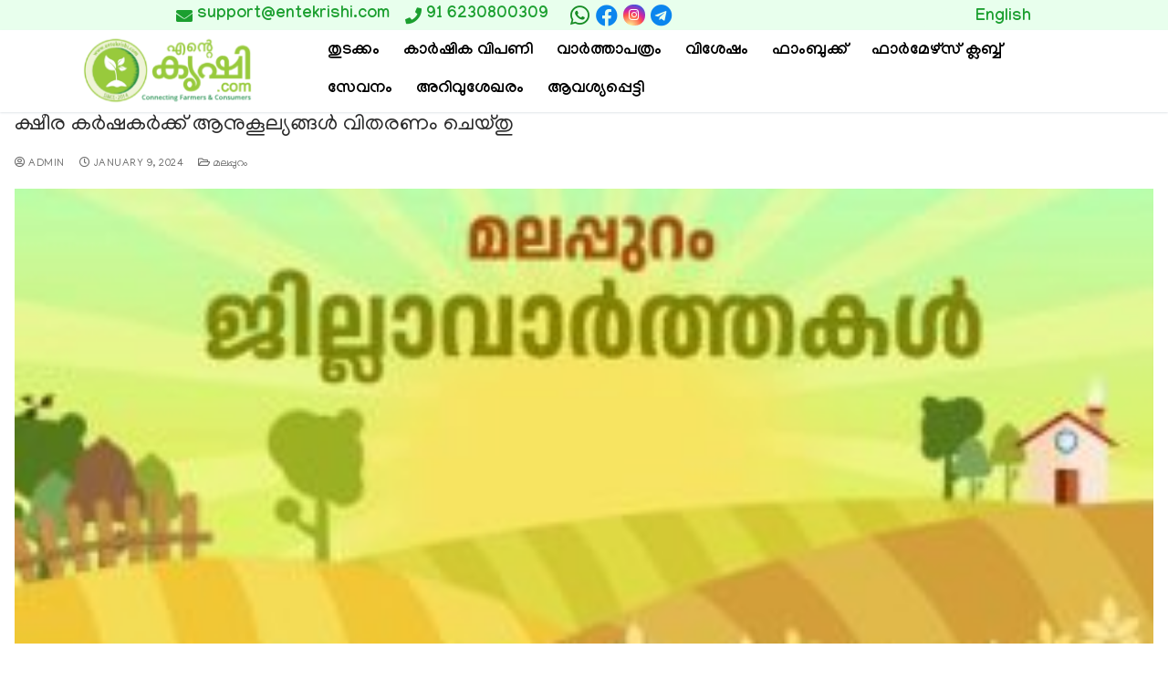

--- FILE ---
content_type: text/html; charset=UTF-8
request_url: https://entekrishi.com/tag/%E0%B4%95%E0%B5%8D%E0%B4%B7%E0%B5%80%E0%B4%B0-%E0%B4%95%E0%B5%BC%E0%B4%B7%E0%B4%95%E0%B5%BC%E0%B4%95%E0%B5%8D%E0%B4%95%E0%B5%8D-%E0%B4%86%E0%B4%A8%E0%B5%81%E0%B4%95%E0%B5%82%E0%B4%B2%E0%B5%8D%E0%B4%AF/
body_size: 174806
content:
<!doctype html>
<html dir="ltr" lang="ml-IN"
	prefix="og: https://ogp.me/ns#"  translate="no">
<head>
<meta name="google" content="notranslate" />
	<!-- <meta charset="UTF-8"> -->
	<meta name="entekrishi" content="Entekrishi">
	<meta name="viewport" content="width=device-width, initial-scale=1, maximum-scale=10.0, user-scalable=yes">
	<link rel="profile" href="http://gmpg.org/xfn/11">
	<!-- <title>Entekrishi</title> -->
	<title>ക്ഷീര കർഷകർക്ക് ആനുകൂല്യങ്ങൾ -</title>

		<!-- All in One SEO 4.3.8 - aioseo.com -->
		<meta name="robots" content="max-image-preview:large" />
		<link rel="canonical" href="https://entekrishi.com/tag/%E0%B4%95%E0%B5%8D%E0%B4%B7%E0%B5%80%E0%B4%B0-%E0%B4%95%E0%B5%BC%E0%B4%B7%E0%B4%95%E0%B5%BC%E0%B4%95%E0%B5%8D%E0%B4%95%E0%B5%8D-%E0%B4%86%E0%B4%A8%E0%B5%81%E0%B4%95%E0%B5%82%E0%B4%B2%E0%B5%8D%E0%B4%AF/" />
		<meta name="generator" content="All in One SEO (AIOSEO) 4.3.8" />
		<script type="application/ld+json" class="aioseo-schema">
			{"@context":"https:\/\/schema.org","@graph":[{"@type":"BreadcrumbList","@id":"https:\/\/entekrishi.com\/tag\/%E0%B4%95%E0%B5%8D%E0%B4%B7%E0%B5%80%E0%B4%B0-%E0%B4%95%E0%B5%BC%E0%B4%B7%E0%B4%95%E0%B5%BC%E0%B4%95%E0%B5%8D%E0%B4%95%E0%B5%8D-%E0%B4%86%E0%B4%A8%E0%B5%81%E0%B4%95%E0%B5%82%E0%B4%B2%E0%B5%8D%E0%B4%AF\/#breadcrumblist","itemListElement":[{"@type":"ListItem","@id":"https:\/\/entekrishi.com\/#listItem","position":1,"item":{"@type":"WebPage","@id":"https:\/\/entekrishi.com\/","name":"Home","description":"\u0d15\u0d30\u0d4d\u200d\u0d37\u0d15\u0d30\u0d41\u0d02 \u0d09\u0d2a\u0d2d\u0d4b\u0d15\u0d4d\u0d24\u0d3e\u0d15\u0d4d\u0d15\u0d33\u0d41\u0d02 \u0d12\u0d30\u0d41\u0d2e\u0d3f\u0d15\u0d4d\u0d15\u0d41\u0d28\u0d4d\u0d28 \u0d35\u0d3f\u0d36\u0d3e\u0d32\u0d2e\u0d3e\u0d2f \u0d13\u0d23\u0d4d\u200d\u0d32\u0d48\u0d28\u0d4d\u200d \u0d15\u0d3e\u0d7c\u0d37\u0d3f\u0d15\u0d17\u0d4d\u0d30\u0d3e\u0d2e\u0d02 \u0d21\u0d3f\u0d1c\u0d3f\u0d31\u0d4d\u0d31\u0d32\u0d4d\u200d \u0d2b\u0d3e\u0d30\u0d4d\u200d\u0d2e\u0d47\u0d34\u0d4d\u0d38\u0d4d \u0d2b\u0d57\u0d23\u0d4d\u0d1f\u0d47\u0d37\u0d28\u0d4d\u200d \u0d12\u0d30\u0d41\u0d15\u0d4d\u0d15\u0d41\u0d28\u0d4d\u0d28 \u0d15\u0d7c\u0d37\u0d15 \u2013 \u0d09\u0d2a\u0d2d\u0d4b\u0d15\u0d4d\u0d24\u0d43 \u0d38\u0d48\u0d2c\u0d7c \u0d2e\u0d39\u0d3e\u0d38\u0d02\u0d17\u0d2e\u0d02. \u0d0e\u0d32\u0d4d\u0d32\u0d3e\u0d35\u0d3f\u0d27 \u0d15\u0d3e\u0d7c\u0d37\u0d3f\u0d15\u0d09\u0d32\u0d4d\u200d\u0d2a\u0d4d\u0d2a\u0d28\u0d4d\u0d28\u0d19\u0d4d\u0d19\u0d33\u0d41\u0d02 \u0d07\u0d35\u0d3f\u0d1f\u0d46 \u0d35\u0d3f\u0d32\u0d4d\u200d\u0d15\u0d4d\u0d15\u0d3e\u0d02, \u0d35\u0d3e\u0d19\u0d4d\u0d19\u0d3e\u0d02. \u0d15\u0d47\u0d30\u0d33\u0d24\u0d4d\u0d24\u0d3f\u0d32\u0d46 \u0d15\u0d7c\u0d37\u0d15\u0d30\u0d46\u0d2f\u0d41\u0d02 \u0d2a\u0d32\u0d24\u0d30\u0d02 \u0d15\u0d43\u0d37\u0d3f\u0d2d\u0d42\u0d2e\u0d3f\u0d15\u0d33\u0d46\u0d2f\u0d41\u0d02 \u0d2a\u0d30\u0d3f\u0d1a\u0d2f\u0d2a\u0d4d\u0d2a\u0d46\u0d1f\u0d3e\u0d02. \u0d15\u0d43\u0d37\u0d3f\u0d38\u0d02\u0d2c\u0d28\u0d4d\u0d27\u0d2e\u0d3e\u0d2f \u0d35\u0d3f\u0d35\u0d3f\u0d27\u0d24\u0d30\u0d02 \u0d38\u0d47\u0d35\u0d28\u0d19\u0d4d\u0d19\u0d33\u0d4d\u200d, \u0d24\u0d4a\u0d34\u0d3f\u0d32\u0d35\u0d38\u0d30\u0d19\u0d4d\u0d19\u0d33\u0d4d\u200d, \u0d15\u0d3e\u0d30\u0d4d\u200d\u0d37\u0d3f\u0d15\u0d35\u0d3e\u0d30\u0d4d\u200d\u0d24\u0d4d\u0d24\u0d15\u0d33\u0d4d\u200d, \u0d35\u0d3f\u0d36\u0d47\u0d37\u0d19\u0d4d\u0d19\u0d33\u0d4d\u200d, \u0d2a\u0d30\u0d3f\u0d2a\u0d3e\u0d1f\u0d3f\u0d15\u0d33\u0d4d\u200d \u0d0e\u0d28\u0d4d\u0d28\u0d3f\u0d35\u0d2f\u0d4a\u0d15\u0d4d\u0d15\u0d46 \u0d07\u0d24\u0d3f\u0d32\u0d42\u0d1f\u0d46 \u0d05\u0d31\u0d3f\u0d2f\u0d3e\u0d02. \u0d35\u0d40\u0d1f\u0d4d\u0d1f\u0d41\u0d2e\u0d41\u0d31\u0d4d\u0d31\u0d24\u0d4d\u0d24\u0d46 \u0d15\u0d43\u0d37\u0d3f \u0d2e\u0d41\u0d24\u0d32\u0d4d\u200d \u0d15\u0d3e\u0d7c\u0d37\u0d3f\u0d15\u0d2e\u0d47\u0d16\u0d32\u0d2f\u0d3f\u0d32\u0d4d\u200d \u0d32\u0d4b\u0d15\u0d24\u0d4d\u0d24\u0d3f\u0d32\u0d46 \u0d0f\u0d31\u0d4d\u0d31\u0d35\u0d41\u0d02 \u0d28\u0d35\u0d40\u0d28\u0d2e\u0d3e\u0d2f \u0d38\u0d19\u0d4d\u0d15\u0d47\u0d24\u0d3f\u0d15\u0d2e\u0d41\u0d28\u0d4d\u0d28\u0d47\u0d31\u0d4d\u0d31\u0d19\u0d4d\u0d19\u0d33\u0d4d\u200d \u0d35\u0d30\u0d46 \u0d2e\u0d28\u0d38\u0d4d\u0d38\u0d3f\u0d32\u0d3e\u0d15\u0d4d\u0d15\u0d3e\u0d02. \u0d1a\u0d41\u0d30\u0d41\u0d15\u0d4d\u0d15\u0d24\u0d4d\u0d24\u0d3f\u0d32\u0d4d\u200d \u0d15\u0d43\u0d37\u0d3f\u0d2f\u0d41\u0d2e\u0d3e\u0d2f\u0d3f \u0d2c\u0d28\u0d4d\u0d27\u0d2a\u0d4d\u0d2a\u0d46\u0d1f\u0d4d\u0d1f \u0d0e\u0d28\u0d4d\u0d24\u0d41\u0d02 \u0d15\u0d23\u0d4d\u0d1f\u0d46\u0d24\u0d4d\u0d24\u0d3e\u0d28\u0d4d\u200d \u0d15\u0d34\u0d3f\u0d2f\u0d41\u0d28\u0d4d\u0d28 \u0d15\u0d3e\u0d30\u0d4d\u200d\u0d37\u0d3f\u0d15\u0d2e\u0d39\u0d3e\u0d2e\u0d47\u0d33 \u0d06\u0d23\u0d3f\u0d24\u0d4d. \u0d15\u0d43\u0d37\u0d3f\u0d2f\u0d46 \u0d38\u0d4d\u0d28\u0d47\u0d39\u0d3f\u0d15\u0d4d\u0d15\u0d41\u0d28\u0d4d\u0d28\u0d35\u0d30\u0d4d\u200d","url":"https:\/\/entekrishi.com\/"},"nextItem":"https:\/\/entekrishi.com\/tag\/%e0%b4%95%e0%b5%8d%e0%b4%b7%e0%b5%80%e0%b4%b0-%e0%b4%95%e0%b5%bc%e0%b4%b7%e0%b4%95%e0%b5%bc%e0%b4%95%e0%b5%8d%e0%b4%95%e0%b5%8d-%e0%b4%86%e0%b4%a8%e0%b5%81%e0%b4%95%e0%b5%82%e0%b4%b2%e0%b5%8d%e0%b4%af\/#listItem"},{"@type":"ListItem","@id":"https:\/\/entekrishi.com\/tag\/%e0%b4%95%e0%b5%8d%e0%b4%b7%e0%b5%80%e0%b4%b0-%e0%b4%95%e0%b5%bc%e0%b4%b7%e0%b4%95%e0%b5%bc%e0%b4%95%e0%b5%8d%e0%b4%95%e0%b5%8d-%e0%b4%86%e0%b4%a8%e0%b5%81%e0%b4%95%e0%b5%82%e0%b4%b2%e0%b5%8d%e0%b4%af\/#listItem","position":2,"item":{"@type":"WebPage","@id":"https:\/\/entekrishi.com\/tag\/%e0%b4%95%e0%b5%8d%e0%b4%b7%e0%b5%80%e0%b4%b0-%e0%b4%95%e0%b5%bc%e0%b4%b7%e0%b4%95%e0%b5%bc%e0%b4%95%e0%b5%8d%e0%b4%95%e0%b5%8d-%e0%b4%86%e0%b4%a8%e0%b5%81%e0%b4%95%e0%b5%82%e0%b4%b2%e0%b5%8d%e0%b4%af\/","name":"\u0d15\u0d4d\u0d37\u0d40\u0d30 \u0d15\u0d7c\u0d37\u0d15\u0d7c\u0d15\u0d4d\u0d15\u0d4d \u0d06\u0d28\u0d41\u0d15\u0d42\u0d32\u0d4d\u0d2f\u0d19\u0d4d\u0d19\u0d7e","url":"https:\/\/entekrishi.com\/tag\/%e0%b4%95%e0%b5%8d%e0%b4%b7%e0%b5%80%e0%b4%b0-%e0%b4%95%e0%b5%bc%e0%b4%b7%e0%b4%95%e0%b5%bc%e0%b4%95%e0%b5%8d%e0%b4%95%e0%b5%8d-%e0%b4%86%e0%b4%a8%e0%b5%81%e0%b4%95%e0%b5%82%e0%b4%b2%e0%b5%8d%e0%b4%af\/"},"previousItem":"https:\/\/entekrishi.com\/#listItem"}]},{"@type":"CollectionPage","@id":"https:\/\/entekrishi.com\/tag\/%E0%B4%95%E0%B5%8D%E0%B4%B7%E0%B5%80%E0%B4%B0-%E0%B4%95%E0%B5%BC%E0%B4%B7%E0%B4%95%E0%B5%BC%E0%B4%95%E0%B5%8D%E0%B4%95%E0%B5%8D-%E0%B4%86%E0%B4%A8%E0%B5%81%E0%B4%95%E0%B5%82%E0%B4%B2%E0%B5%8D%E0%B4%AF\/#collectionpage","url":"https:\/\/entekrishi.com\/tag\/%E0%B4%95%E0%B5%8D%E0%B4%B7%E0%B5%80%E0%B4%B0-%E0%B4%95%E0%B5%BC%E0%B4%B7%E0%B4%95%E0%B5%BC%E0%B4%95%E0%B5%8D%E0%B4%95%E0%B5%8D-%E0%B4%86%E0%B4%A8%E0%B5%81%E0%B4%95%E0%B5%82%E0%B4%B2%E0%B5%8D%E0%B4%AF\/","name":"\u0d15\u0d4d\u0d37\u0d40\u0d30 \u0d15\u0d7c\u0d37\u0d15\u0d7c\u0d15\u0d4d\u0d15\u0d4d \u0d06\u0d28\u0d41\u0d15\u0d42\u0d32\u0d4d\u0d2f\u0d19\u0d4d\u0d19\u0d7e -","inLanguage":"ml-IN","isPartOf":{"@id":"https:\/\/entekrishi.com\/#website"},"breadcrumb":{"@id":"https:\/\/entekrishi.com\/tag\/%E0%B4%95%E0%B5%8D%E0%B4%B7%E0%B5%80%E0%B4%B0-%E0%B4%95%E0%B5%BC%E0%B4%B7%E0%B4%95%E0%B5%BC%E0%B4%95%E0%B5%8D%E0%B4%95%E0%B5%8D-%E0%B4%86%E0%B4%A8%E0%B5%81%E0%B4%95%E0%B5%82%E0%B4%B2%E0%B5%8D%E0%B4%AF\/#breadcrumblist"}},{"@type":"Organization","@id":"https:\/\/entekrishi.com\/#organization","url":"https:\/\/entekrishi.com\/","logo":{"@type":"ImageObject","url":"https:\/\/entekrishi.com\/wp-content\/uploads\/2023\/05\/krishinewlogo.png","@id":"https:\/\/entekrishi.com\/#organizationLogo","width":196,"height":87},"image":{"@id":"https:\/\/entekrishi.com\/#organizationLogo"}},{"@type":"WebSite","@id":"https:\/\/entekrishi.com\/#website","url":"https:\/\/entekrishi.com\/","inLanguage":"ml-IN","publisher":{"@id":"https:\/\/entekrishi.com\/#organization"}}]}
		</script>
		<!-- All in One SEO -->

<link rel='dns-prefetch' href='//use.fontawesome.com' />
<link rel='dns-prefetch' href='//fonts.googleapis.com' />
<link rel="alternate" type="application/rss+xml" title=" &raquo; Feed" href="https://entekrishi.com/feed/" />
<link rel="alternate" type="application/rss+xml" title=" &raquo; Comments Feed" href="https://entekrishi.com/comments/feed/" />
<link rel="alternate" type="application/rss+xml" title=" &raquo; ക്ഷീര കർഷകർക്ക് ആനുകൂല്യങ്ങൾ Tag Feed" href="https://entekrishi.com/tag/%e0%b4%95%e0%b5%8d%e0%b4%b7%e0%b5%80%e0%b4%b0-%e0%b4%95%e0%b5%bc%e0%b4%b7%e0%b4%95%e0%b5%bc%e0%b4%95%e0%b5%8d%e0%b4%95%e0%b5%8d-%e0%b4%86%e0%b4%a8%e0%b5%81%e0%b4%95%e0%b5%82%e0%b4%b2%e0%b5%8d%e0%b4%af/feed/" />
		<!-- This site uses the Google Analytics by MonsterInsights plugin v8.15 - Using Analytics tracking - https://www.monsterinsights.com/ -->
							<script src="//www.googletagmanager.com/gtag/js?id=G-FCEZEMQ0NX"  data-cfasync="false" data-wpfc-render="false" type="text/javascript" async></script>
			<script data-cfasync="false" data-wpfc-render="false" type="text/javascript">
				var mi_version = '8.15';
				var mi_track_user = true;
				var mi_no_track_reason = '';
				
								var disableStrs = [
										'ga-disable-G-FCEZEMQ0NX',
														];

				/* Function to detect opted out users */
				function __gtagTrackerIsOptedOut() {
					for (var index = 0; index < disableStrs.length; index++) {
						if (document.cookie.indexOf(disableStrs[index] + '=true') > -1) {
							return true;
						}
					}

					return false;
				}

				/* Disable tracking if the opt-out cookie exists. */
				if (__gtagTrackerIsOptedOut()) {
					for (var index = 0; index < disableStrs.length; index++) {
						window[disableStrs[index]] = true;
					}
				}

				/* Opt-out function */
				function __gtagTrackerOptout() {
					for (var index = 0; index < disableStrs.length; index++) {
						document.cookie = disableStrs[index] + '=true; expires=Thu, 31 Dec 2099 23:59:59 UTC; path=/';
						window[disableStrs[index]] = true;
					}
				}

				if ('undefined' === typeof gaOptout) {
					function gaOptout() {
						__gtagTrackerOptout();
					}
				}
								window.dataLayer = window.dataLayer || [];

				window.MonsterInsightsDualTracker = {
					helpers: {},
					trackers: {},
				};
				if (mi_track_user) {
					function __gtagDataLayer() {
						dataLayer.push(arguments);
					}

					function __gtagTracker(type, name, parameters) {
						if (!parameters) {
							parameters = {};
						}

						if (parameters.send_to) {
							__gtagDataLayer.apply(null, arguments);
							return;
						}

						if (type === 'event') {
														parameters.send_to = monsterinsights_frontend.v4_id;
							var hookName = name;
							if (typeof parameters['event_category'] !== 'undefined') {
								hookName = parameters['event_category'] + ':' + name;
							}

							if (typeof MonsterInsightsDualTracker.trackers[hookName] !== 'undefined') {
								MonsterInsightsDualTracker.trackers[hookName](parameters);
							} else {
								__gtagDataLayer('event', name, parameters);
							}
							
													} else {
							__gtagDataLayer.apply(null, arguments);
						}
					}

					__gtagTracker('js', new Date());
					__gtagTracker('set', {
						'developer_id.dZGIzZG': true,
											});
										__gtagTracker('config', 'G-FCEZEMQ0NX', {"forceSSL":"true","link_attribution":"true"} );
															window.gtag = __gtagTracker;										(function () {
						/* https://developers.google.com/analytics/devguides/collection/analyticsjs/ */
						/* ga and __gaTracker compatibility shim. */
						var noopfn = function () {
							return null;
						};
						var newtracker = function () {
							return new Tracker();
						};
						var Tracker = function () {
							return null;
						};
						var p = Tracker.prototype;
						p.get = noopfn;
						p.set = noopfn;
						p.send = function () {
							var args = Array.prototype.slice.call(arguments);
							args.unshift('send');
							__gaTracker.apply(null, args);
						};
						var __gaTracker = function () {
							var len = arguments.length;
							if (len === 0) {
								return;
							}
							var f = arguments[len - 1];
							if (typeof f !== 'object' || f === null || typeof f.hitCallback !== 'function') {
								if ('send' === arguments[0]) {
									var hitConverted, hitObject = false, action;
									if ('event' === arguments[1]) {
										if ('undefined' !== typeof arguments[3]) {
											hitObject = {
												'eventAction': arguments[3],
												'eventCategory': arguments[2],
												'eventLabel': arguments[4],
												'value': arguments[5] ? arguments[5] : 1,
											}
										}
									}
									if ('pageview' === arguments[1]) {
										if ('undefined' !== typeof arguments[2]) {
											hitObject = {
												'eventAction': 'page_view',
												'page_path': arguments[2],
											}
										}
									}
									if (typeof arguments[2] === 'object') {
										hitObject = arguments[2];
									}
									if (typeof arguments[5] === 'object') {
										Object.assign(hitObject, arguments[5]);
									}
									if ('undefined' !== typeof arguments[1].hitType) {
										hitObject = arguments[1];
										if ('pageview' === hitObject.hitType) {
											hitObject.eventAction = 'page_view';
										}
									}
									if (hitObject) {
										action = 'timing' === arguments[1].hitType ? 'timing_complete' : hitObject.eventAction;
										hitConverted = mapArgs(hitObject);
										__gtagTracker('event', action, hitConverted);
									}
								}
								return;
							}

							function mapArgs(args) {
								var arg, hit = {};
								var gaMap = {
									'eventCategory': 'event_category',
									'eventAction': 'event_action',
									'eventLabel': 'event_label',
									'eventValue': 'event_value',
									'nonInteraction': 'non_interaction',
									'timingCategory': 'event_category',
									'timingVar': 'name',
									'timingValue': 'value',
									'timingLabel': 'event_label',
									'page': 'page_path',
									'location': 'page_location',
									'title': 'page_title',
								};
								for (arg in args) {
																		if (!(!args.hasOwnProperty(arg) || !gaMap.hasOwnProperty(arg))) {
										hit[gaMap[arg]] = args[arg];
									} else {
										hit[arg] = args[arg];
									}
								}
								return hit;
							}

							try {
								f.hitCallback();
							} catch (ex) {
							}
						};
						__gaTracker.create = newtracker;
						__gaTracker.getByName = newtracker;
						__gaTracker.getAll = function () {
							return [];
						};
						__gaTracker.remove = noopfn;
						__gaTracker.loaded = true;
						window['__gaTracker'] = __gaTracker;
					})();
									} else {
										console.log("");
					(function () {
						function __gtagTracker() {
							return null;
						}

						window['__gtagTracker'] = __gtagTracker;
						window['gtag'] = __gtagTracker;
					})();
									}
			</script>
				<!-- / Google Analytics by MonsterInsights -->
		<script type="text/javascript">
window._wpemojiSettings = {"baseUrl":"https:\/\/s.w.org\/images\/core\/emoji\/14.0.0\/72x72\/","ext":".png","svgUrl":"https:\/\/s.w.org\/images\/core\/emoji\/14.0.0\/svg\/","svgExt":".svg","source":{"concatemoji":"https:\/\/entekrishi.com\/wp-includes\/js\/wp-emoji-release.min.js?ver=6.2"}};
/*! This file is auto-generated */
!function(e,a,t){var n,r,o,i=a.createElement("canvas"),p=i.getContext&&i.getContext("2d");function s(e,t){p.clearRect(0,0,i.width,i.height),p.fillText(e,0,0);e=i.toDataURL();return p.clearRect(0,0,i.width,i.height),p.fillText(t,0,0),e===i.toDataURL()}function c(e){var t=a.createElement("script");t.src=e,t.defer=t.type="text/javascript",a.getElementsByTagName("head")[0].appendChild(t)}for(o=Array("flag","emoji"),t.supports={everything:!0,everythingExceptFlag:!0},r=0;r<o.length;r++)t.supports[o[r]]=function(e){if(p&&p.fillText)switch(p.textBaseline="top",p.font="600 32px Arial",e){case"flag":return s("\ud83c\udff3\ufe0f\u200d\u26a7\ufe0f","\ud83c\udff3\ufe0f\u200b\u26a7\ufe0f")?!1:!s("\ud83c\uddfa\ud83c\uddf3","\ud83c\uddfa\u200b\ud83c\uddf3")&&!s("\ud83c\udff4\udb40\udc67\udb40\udc62\udb40\udc65\udb40\udc6e\udb40\udc67\udb40\udc7f","\ud83c\udff4\u200b\udb40\udc67\u200b\udb40\udc62\u200b\udb40\udc65\u200b\udb40\udc6e\u200b\udb40\udc67\u200b\udb40\udc7f");case"emoji":return!s("\ud83e\udef1\ud83c\udffb\u200d\ud83e\udef2\ud83c\udfff","\ud83e\udef1\ud83c\udffb\u200b\ud83e\udef2\ud83c\udfff")}return!1}(o[r]),t.supports.everything=t.supports.everything&&t.supports[o[r]],"flag"!==o[r]&&(t.supports.everythingExceptFlag=t.supports.everythingExceptFlag&&t.supports[o[r]]);t.supports.everythingExceptFlag=t.supports.everythingExceptFlag&&!t.supports.flag,t.DOMReady=!1,t.readyCallback=function(){t.DOMReady=!0},t.supports.everything||(n=function(){t.readyCallback()},a.addEventListener?(a.addEventListener("DOMContentLoaded",n,!1),e.addEventListener("load",n,!1)):(e.attachEvent("onload",n),a.attachEvent("onreadystatechange",function(){"complete"===a.readyState&&t.readyCallback()})),(e=t.source||{}).concatemoji?c(e.concatemoji):e.wpemoji&&e.twemoji&&(c(e.twemoji),c(e.wpemoji)))}(window,document,window._wpemojiSettings);
</script>
<style type="text/css">
img.wp-smiley,
img.emoji {
	display: inline !important;
	border: none !important;
	box-shadow: none !important;
	height: 1em !important;
	width: 1em !important;
	margin: 0 0.07em !important;
	vertical-align: -0.1em !important;
	background: none !important;
	padding: 0 !important;
}
</style>
	<link rel='stylesheet' id='wp-event-manager-frontend-css' href='https://entekrishi.com/wp-content/plugins/wp-event-manager/assets/css/frontend.min.css?ver=6.2' type='text/css' media='all' />
<link rel='stylesheet' id='wp-event-manager-jquery-ui-daterangepicker-css' href='https://entekrishi.com/wp-content/plugins/wp-event-manager/assets/js/jquery-ui-daterangepicker/jquery.comiseo.daterangepicker.css?ver=6.2' type='text/css' media='all' />
<link rel='stylesheet' id='wp-event-manager-jquery-ui-daterangepicker-style-css' href='https://entekrishi.com/wp-content/plugins/wp-event-manager/assets/js/jquery-ui-daterangepicker/styles.css?ver=6.2' type='text/css' media='all' />
<link rel='stylesheet' id='wp-event-manager-jquery-ui-css-css' href='https://entekrishi.com/wp-content/plugins/wp-event-manager/assets/js/jquery-ui/jquery-ui.css?ver=6.2' type='text/css' media='all' />
<link rel='stylesheet' id='wp-event-manager-grid-style-css' href='https://entekrishi.com/wp-content/plugins/wp-event-manager/assets/css/wpem-grid.min.css?ver=6.2' type='text/css' media='all' />
<link rel='stylesheet' id='wp-event-manager-font-style-css' href='https://entekrishi.com/wp-content/plugins/wp-event-manager/assets/fonts/style.css?ver=6.2' type='text/css' media='all' />
<link rel='stylesheet' id='sina-morphing-anim-css' href='https://entekrishi.com/wp-content/plugins/sina-extension-for-elementor/assets/css/sina-morphing.min.css?ver=3.4.3' type='text/css' media='all' />
<link rel='stylesheet' id='anwp-pg-styles-css' href='https://entekrishi.com/wp-content/plugins/anwp-post-grid-for-elementor/public/css/styles.min.css?ver=1.0.0' type='text/css' media='all' />
<link rel='stylesheet' id='wp-block-library-css' href='https://entekrishi.com/wp-includes/css/dist/block-library/style.min.css?ver=6.2' type='text/css' media='all' />
<link rel='stylesheet' id='wc-blocks-vendors-style-css' href='https://entekrishi.com/wp-content/plugins/woocommerce/packages/woocommerce-blocks/build/wc-blocks-vendors-style.css?ver=9.1.5' type='text/css' media='all' />
<link rel='stylesheet' id='wc-blocks-style-css' href='https://entekrishi.com/wp-content/plugins/woocommerce/packages/woocommerce-blocks/build/wc-blocks-style.css?ver=9.1.5' type='text/css' media='all' />
<link rel='stylesheet' id='helpie-faq-bundle-styles-css' href='https://entekrishi.com/wp-content/plugins/helpie-faq/assets/bundles/main.app.css?ver=1.9.2' type='text/css' media='all' />
<link rel='stylesheet' id='classic-theme-styles-css' href='https://entekrishi.com/wp-includes/css/classic-themes.min.css?ver=6.2' type='text/css' media='all' />
<style id='global-styles-inline-css' type='text/css'>
body{--wp--preset--color--black: #000000;--wp--preset--color--cyan-bluish-gray: #abb8c3;--wp--preset--color--white: #ffffff;--wp--preset--color--pale-pink: #f78da7;--wp--preset--color--vivid-red: #cf2e2e;--wp--preset--color--luminous-vivid-orange: #ff6900;--wp--preset--color--luminous-vivid-amber: #fcb900;--wp--preset--color--light-green-cyan: #7bdcb5;--wp--preset--color--vivid-green-cyan: #00d084;--wp--preset--color--pale-cyan-blue: #8ed1fc;--wp--preset--color--vivid-cyan-blue: #0693e3;--wp--preset--color--vivid-purple: #9b51e0;--wp--preset--gradient--vivid-cyan-blue-to-vivid-purple: linear-gradient(135deg,rgba(6,147,227,1) 0%,rgb(155,81,224) 100%);--wp--preset--gradient--light-green-cyan-to-vivid-green-cyan: linear-gradient(135deg,rgb(122,220,180) 0%,rgb(0,208,130) 100%);--wp--preset--gradient--luminous-vivid-amber-to-luminous-vivid-orange: linear-gradient(135deg,rgba(252,185,0,1) 0%,rgba(255,105,0,1) 100%);--wp--preset--gradient--luminous-vivid-orange-to-vivid-red: linear-gradient(135deg,rgba(255,105,0,1) 0%,rgb(207,46,46) 100%);--wp--preset--gradient--very-light-gray-to-cyan-bluish-gray: linear-gradient(135deg,rgb(238,238,238) 0%,rgb(169,184,195) 100%);--wp--preset--gradient--cool-to-warm-spectrum: linear-gradient(135deg,rgb(74,234,220) 0%,rgb(151,120,209) 20%,rgb(207,42,186) 40%,rgb(238,44,130) 60%,rgb(251,105,98) 80%,rgb(254,248,76) 100%);--wp--preset--gradient--blush-light-purple: linear-gradient(135deg,rgb(255,206,236) 0%,rgb(152,150,240) 100%);--wp--preset--gradient--blush-bordeaux: linear-gradient(135deg,rgb(254,205,165) 0%,rgb(254,45,45) 50%,rgb(107,0,62) 100%);--wp--preset--gradient--luminous-dusk: linear-gradient(135deg,rgb(255,203,112) 0%,rgb(199,81,192) 50%,rgb(65,88,208) 100%);--wp--preset--gradient--pale-ocean: linear-gradient(135deg,rgb(255,245,203) 0%,rgb(182,227,212) 50%,rgb(51,167,181) 100%);--wp--preset--gradient--electric-grass: linear-gradient(135deg,rgb(202,248,128) 0%,rgb(113,206,126) 100%);--wp--preset--gradient--midnight: linear-gradient(135deg,rgb(2,3,129) 0%,rgb(40,116,252) 100%);--wp--preset--duotone--dark-grayscale: url('#wp-duotone-dark-grayscale');--wp--preset--duotone--grayscale: url('#wp-duotone-grayscale');--wp--preset--duotone--purple-yellow: url('#wp-duotone-purple-yellow');--wp--preset--duotone--blue-red: url('#wp-duotone-blue-red');--wp--preset--duotone--midnight: url('#wp-duotone-midnight');--wp--preset--duotone--magenta-yellow: url('#wp-duotone-magenta-yellow');--wp--preset--duotone--purple-green: url('#wp-duotone-purple-green');--wp--preset--duotone--blue-orange: url('#wp-duotone-blue-orange');--wp--preset--font-size--small: 13px;--wp--preset--font-size--medium: 20px;--wp--preset--font-size--large: 36px;--wp--preset--font-size--x-large: 42px;--wp--preset--spacing--20: 0.44rem;--wp--preset--spacing--30: 0.67rem;--wp--preset--spacing--40: 1rem;--wp--preset--spacing--50: 1.5rem;--wp--preset--spacing--60: 2.25rem;--wp--preset--spacing--70: 3.38rem;--wp--preset--spacing--80: 5.06rem;--wp--preset--shadow--natural: 6px 6px 9px rgba(0, 0, 0, 0.2);--wp--preset--shadow--deep: 12px 12px 50px rgba(0, 0, 0, 0.4);--wp--preset--shadow--sharp: 6px 6px 0px rgba(0, 0, 0, 0.2);--wp--preset--shadow--outlined: 6px 6px 0px -3px rgba(255, 255, 255, 1), 6px 6px rgba(0, 0, 0, 1);--wp--preset--shadow--crisp: 6px 6px 0px rgba(0, 0, 0, 1);}:where(.is-layout-flex){gap: 0.5em;}body .is-layout-flow > .alignleft{float: left;margin-inline-start: 0;margin-inline-end: 2em;}body .is-layout-flow > .alignright{float: right;margin-inline-start: 2em;margin-inline-end: 0;}body .is-layout-flow > .aligncenter{margin-left: auto !important;margin-right: auto !important;}body .is-layout-constrained > .alignleft{float: left;margin-inline-start: 0;margin-inline-end: 2em;}body .is-layout-constrained > .alignright{float: right;margin-inline-start: 2em;margin-inline-end: 0;}body .is-layout-constrained > .aligncenter{margin-left: auto !important;margin-right: auto !important;}body .is-layout-constrained > :where(:not(.alignleft):not(.alignright):not(.alignfull)){max-width: var(--wp--style--global--content-size);margin-left: auto !important;margin-right: auto !important;}body .is-layout-constrained > .alignwide{max-width: var(--wp--style--global--wide-size);}body .is-layout-flex{display: flex;}body .is-layout-flex{flex-wrap: wrap;align-items: center;}body .is-layout-flex > *{margin: 0;}:where(.wp-block-columns.is-layout-flex){gap: 2em;}.has-black-color{color: var(--wp--preset--color--black) !important;}.has-cyan-bluish-gray-color{color: var(--wp--preset--color--cyan-bluish-gray) !important;}.has-white-color{color: var(--wp--preset--color--white) !important;}.has-pale-pink-color{color: var(--wp--preset--color--pale-pink) !important;}.has-vivid-red-color{color: var(--wp--preset--color--vivid-red) !important;}.has-luminous-vivid-orange-color{color: var(--wp--preset--color--luminous-vivid-orange) !important;}.has-luminous-vivid-amber-color{color: var(--wp--preset--color--luminous-vivid-amber) !important;}.has-light-green-cyan-color{color: var(--wp--preset--color--light-green-cyan) !important;}.has-vivid-green-cyan-color{color: var(--wp--preset--color--vivid-green-cyan) !important;}.has-pale-cyan-blue-color{color: var(--wp--preset--color--pale-cyan-blue) !important;}.has-vivid-cyan-blue-color{color: var(--wp--preset--color--vivid-cyan-blue) !important;}.has-vivid-purple-color{color: var(--wp--preset--color--vivid-purple) !important;}.has-black-background-color{background-color: var(--wp--preset--color--black) !important;}.has-cyan-bluish-gray-background-color{background-color: var(--wp--preset--color--cyan-bluish-gray) !important;}.has-white-background-color{background-color: var(--wp--preset--color--white) !important;}.has-pale-pink-background-color{background-color: var(--wp--preset--color--pale-pink) !important;}.has-vivid-red-background-color{background-color: var(--wp--preset--color--vivid-red) !important;}.has-luminous-vivid-orange-background-color{background-color: var(--wp--preset--color--luminous-vivid-orange) !important;}.has-luminous-vivid-amber-background-color{background-color: var(--wp--preset--color--luminous-vivid-amber) !important;}.has-light-green-cyan-background-color{background-color: var(--wp--preset--color--light-green-cyan) !important;}.has-vivid-green-cyan-background-color{background-color: var(--wp--preset--color--vivid-green-cyan) !important;}.has-pale-cyan-blue-background-color{background-color: var(--wp--preset--color--pale-cyan-blue) !important;}.has-vivid-cyan-blue-background-color{background-color: var(--wp--preset--color--vivid-cyan-blue) !important;}.has-vivid-purple-background-color{background-color: var(--wp--preset--color--vivid-purple) !important;}.has-black-border-color{border-color: var(--wp--preset--color--black) !important;}.has-cyan-bluish-gray-border-color{border-color: var(--wp--preset--color--cyan-bluish-gray) !important;}.has-white-border-color{border-color: var(--wp--preset--color--white) !important;}.has-pale-pink-border-color{border-color: var(--wp--preset--color--pale-pink) !important;}.has-vivid-red-border-color{border-color: var(--wp--preset--color--vivid-red) !important;}.has-luminous-vivid-orange-border-color{border-color: var(--wp--preset--color--luminous-vivid-orange) !important;}.has-luminous-vivid-amber-border-color{border-color: var(--wp--preset--color--luminous-vivid-amber) !important;}.has-light-green-cyan-border-color{border-color: var(--wp--preset--color--light-green-cyan) !important;}.has-vivid-green-cyan-border-color{border-color: var(--wp--preset--color--vivid-green-cyan) !important;}.has-pale-cyan-blue-border-color{border-color: var(--wp--preset--color--pale-cyan-blue) !important;}.has-vivid-cyan-blue-border-color{border-color: var(--wp--preset--color--vivid-cyan-blue) !important;}.has-vivid-purple-border-color{border-color: var(--wp--preset--color--vivid-purple) !important;}.has-vivid-cyan-blue-to-vivid-purple-gradient-background{background: var(--wp--preset--gradient--vivid-cyan-blue-to-vivid-purple) !important;}.has-light-green-cyan-to-vivid-green-cyan-gradient-background{background: var(--wp--preset--gradient--light-green-cyan-to-vivid-green-cyan) !important;}.has-luminous-vivid-amber-to-luminous-vivid-orange-gradient-background{background: var(--wp--preset--gradient--luminous-vivid-amber-to-luminous-vivid-orange) !important;}.has-luminous-vivid-orange-to-vivid-red-gradient-background{background: var(--wp--preset--gradient--luminous-vivid-orange-to-vivid-red) !important;}.has-very-light-gray-to-cyan-bluish-gray-gradient-background{background: var(--wp--preset--gradient--very-light-gray-to-cyan-bluish-gray) !important;}.has-cool-to-warm-spectrum-gradient-background{background: var(--wp--preset--gradient--cool-to-warm-spectrum) !important;}.has-blush-light-purple-gradient-background{background: var(--wp--preset--gradient--blush-light-purple) !important;}.has-blush-bordeaux-gradient-background{background: var(--wp--preset--gradient--blush-bordeaux) !important;}.has-luminous-dusk-gradient-background{background: var(--wp--preset--gradient--luminous-dusk) !important;}.has-pale-ocean-gradient-background{background: var(--wp--preset--gradient--pale-ocean) !important;}.has-electric-grass-gradient-background{background: var(--wp--preset--gradient--electric-grass) !important;}.has-midnight-gradient-background{background: var(--wp--preset--gradient--midnight) !important;}.has-small-font-size{font-size: var(--wp--preset--font-size--small) !important;}.has-medium-font-size{font-size: var(--wp--preset--font-size--medium) !important;}.has-large-font-size{font-size: var(--wp--preset--font-size--large) !important;}.has-x-large-font-size{font-size: var(--wp--preset--font-size--x-large) !important;}
.wp-block-navigation a:where(:not(.wp-element-button)){color: inherit;}
:where(.wp-block-columns.is-layout-flex){gap: 2em;}
.wp-block-pullquote{font-size: 1.5em;line-height: 1.6;}
</style>
<link rel='stylesheet' id='pafe-extension-style-free-css' href='https://entekrishi.com/wp-content/plugins/piotnet-addons-for-elementor/assets/css/minify/extension.min.css?ver=2.4.20' type='text/css' media='all' />
<link rel='stylesheet' id='searchandfilter-css' href='https://entekrishi.com/wp-content/plugins/search-filter/style.css?ver=1' type='text/css' media='all' />
<link rel='stylesheet' id='wpsm_servicebox-font-awesome-front-css' href='https://entekrishi.com/wp-content/plugins/service-box/assets/css/font-awesome/css/font-awesome.min.css?ver=6.2' type='text/css' media='all' />
<link rel='stylesheet' id='wpsm_servicebox_bootstrap-front-css' href='https://entekrishi.com/wp-content/plugins/service-box/assets/css/bootstrap-front.css?ver=6.2' type='text/css' media='all' />
<link rel='stylesheet' id='wpsm_servicebox_owl-carousel-css-css' href='https://entekrishi.com/wp-content/plugins/service-box/assets/css/owl.carousel.min.css?ver=6.2' type='text/css' media='all' />
<link rel='stylesheet' id='woocommerce-general-css' href='https://entekrishi.com/wp-content/themes/customify/assets/css/compatibility/woocommerce.min.css?ver=7.3.0' type='text/css' media='all' />
<link rel='stylesheet' id='woocommerce-smallscreen-css' href='https://entekrishi.com/wp-content/themes/customify/assets/css/compatibility/woocommerce-smallscreen.min.css?ver=7.3.0' type='text/css' media='only screen and (max-width: 768px)' />
<style id='woocommerce-inline-inline-css' type='text/css'>
.woocommerce form .form-row .required { visibility: visible; }
</style>
<link rel='stylesheet' id='wp-event-manager-jquery-timepicker-css-css' href='https://entekrishi.com/wp-content/plugins/wp-event-manager/assets/js/jquery-timepicker/jquery.timepicker.min.css?ver=6.2' type='text/css' media='all' />
<link rel='stylesheet' id='icofont-css' href='https://entekrishi.com/wp-content/plugins/sina-extension-for-elementor/admin/assets/css/icofont.min.css?ver=3.4.3' type='text/css' media='all' />
<link rel='stylesheet' id='font-awesome-official-css' href='https://use.fontawesome.com/releases/v6.2.1/css/all.css' type='text/css' media='all' integrity="sha384-twcuYPV86B3vvpwNhWJuaLdUSLF9+ttgM2A6M870UYXrOsxKfER2MKox5cirApyA" crossorigin="anonymous" />
<link rel='stylesheet' id='font-awesome-css' href='https://entekrishi.com/wp-content/plugins/elementor/assets/lib/font-awesome/css/font-awesome.min.css?ver=4.7.0' type='text/css' media='all' />
<link rel='stylesheet' id='customify-google-font-css' href='//fonts.googleapis.com/css?family=Josefin+Sans%3A100%2C100i%2C300%2C300i%2C400%2C400i%2C600%2C600i%2C700%2C700i&#038;display=swap&#038;ver=1.0.0' type='text/css' media='all' />
<link rel='stylesheet' id='customify-style-css' href='https://entekrishi.com/wp-content/themes/customify/style.min.css?ver=1.0.0' type='text/css' media='all' />
<style id='customify-style-inline-css' type='text/css'>
.header-top .header--row-inner,.button,button,button.button,input[type="button"],input[type="reset"],input[type="submit"],.button:not(.components-button):not(.customize-partial-edit-shortcut-button), input[type="button"]:not(.components-button):not(.customize-partial-edit-shortcut-button),input[type="reset"]:not(.components-button):not(.customize-partial-edit-shortcut-button), input[type="submit"]:not(.components-button):not(.customize-partial-edit-shortcut-button),.pagination .nav-links > *:hover,.pagination .nav-links span,.nav-menu-desktop.style-full-height .primary-menu-ul > li.current-menu-item > a, .nav-menu-desktop.style-full-height .primary-menu-ul > li.current-menu-ancestor > a,.nav-menu-desktop.style-full-height .primary-menu-ul > li > a:hover,.posts-layout .readmore-button:hover{    background-color: #235787;}.posts-layout .readmore-button {color: #235787;}.pagination .nav-links > *:hover,.pagination .nav-links span,.entry-single .tags-links a:hover, .entry-single .cat-links a:hover,.posts-layout .readmore-button,.posts-layout .readmore-button:hover{    border-color: #235787;}                 .wc-svg-btn.active,        .woocommerce-tabs.wc-tabs-horizontal ul.tabs li.active,        #review_form {            border-color: #235787;        }                .wc-svg-btn.active,        .wc-single-tabs ul.tabs li.active a,        .wc-single-tabs .tab-section.active .tab-section-heading a {            color: #235787;        }.customify-builder-btn{    background-color: #c3512f;}                 .add_to_cart_button        {            background-color: #c3512f;        }body{    color: #686868;}abbr, acronym {    border-bottom-color: #686868;}a                   {                    color: #1e4b75;} .woocommerce-account .woocommerce-MyAccount-navigation ul li.is-active a,        .woocommerce-account .woocommerce-MyAccount-navigation ul li a:hover {            color: #1e4b75;        }a:hover, a:focus,.link-meta:hover, .link-meta a:hover{    color: #111111;}h2 + h3, .comments-area h2 + .comments-title, .h2 + h3, .comments-area .h2 + .comments-title, .page-breadcrumb {    border-top-color: #eaecee;}blockquote,.site-content .widget-area .menu li.current-menu-item > a:before{    border-left-color: #eaecee;}@media screen and (min-width: 64em) {    .comment-list .children li.comment {        border-left-color: #eaecee;    }    .comment-list .children li.comment:after {        background-color: #eaecee;    }}.page-titlebar, .page-breadcrumb,.posts-layout .entry-inner {    border-bottom-color: #eaecee;}.header-search-form .search-field,.entry-content .page-links a,.header-search-modal,.pagination .nav-links > *,.entry-footer .tags-links a, .entry-footer .cat-links a,.search .content-area article,.site-content .widget-area .menu li.current-menu-item > a,.posts-layout .entry-inner,.post-navigation .nav-links,article.comment .comment-meta,.widget-area .widget_pages li a, .widget-area .widget_categories li a, .widget-area .widget_archive li a, .widget-area .widget_meta li a, .widget-area .widget_nav_menu li a, .widget-area .widget_product_categories li a, .widget-area .widget_recent_entries li a, .widget-area .widget_rss li a,.widget-area .widget_recent_comments li{    border-color: #eaecee;}.header-search-modal::before {    border-top-color: #eaecee;    border-left-color: #eaecee;}@media screen and (min-width: 48em) {    .content-sidebar.sidebar_vertical_border .content-area {        border-right-color: #eaecee;    }    .sidebar-content.sidebar_vertical_border .content-area {        border-left-color: #eaecee;    }    .sidebar-sidebar-content.sidebar_vertical_border .sidebar-primary {        border-right-color: #eaecee;    }    .sidebar-sidebar-content.sidebar_vertical_border .sidebar-secondary {        border-right-color: #eaecee;    }    .content-sidebar-sidebar.sidebar_vertical_border .sidebar-primary {        border-left-color: #eaecee;    }    .content-sidebar-sidebar.sidebar_vertical_border .sidebar-secondary {        border-left-color: #eaecee;    }    .sidebar-content-sidebar.sidebar_vertical_border .content-area {        border-left-color: #eaecee;        border-right-color: #eaecee;    }    .sidebar-content-sidebar.sidebar_vertical_border .content-area {        border-left-color: #eaecee;        border-right-color: #eaecee;    }}.widget_price_filter .price_slider_wrapper .ui-widget-content {    background-color: #eaecee;}.product_list_widget li,#reviews #comments ol.commentlist li .comment-text,.woocommerce-tabs.wc-tabs-vertical .wc-tabs li,.product_meta > span,.woocommerce-tabs.wc-tabs-horizontal ul.tabs,.woocommerce-tabs.wc-tabs-vertical .wc-tabs li:first-child {            border-color: #eaecee;        }article.comment .comment-post-author {background: #6d6d6d;}.pagination .nav-links > *,.link-meta, .link-meta a,.color-meta,.entry-single .tags-links:before, .entry-single .cats-links:before{    color: #6d6d6d;}.widget_price_filter .ui-slider .ui-slider-handle {    border-color: #6d6d6d;}.wc-product-inner .wc-product__category a {    color: #6d6d6d;}.widget_price_filter .ui-slider .ui-slider-range,.widget_price_filter .price_slider_amount .button {            background-color: #6d6d6d;        }h1, h2, h3, h4, h5, h6 { color: #2b2b2b;}.site-content .widget-title { color: #444444;}#page-cover {background-image: url("https://entekrishi.com/wp-content/themes/customify/assets/images/default-cover.jpg");}.header--row:not(.header--transparent).header-top .header--row-inner  {background-color: #e8ffed;} .sub-menu .li-duplicator {display:none !important;}.header-search_icon-item .header-search-modal  {border-style: solid;} .header-search_icon-item .search-field  {border-style: solid;} .dark-mode .header-search_box-item .search-form-fields, .header-search_box-item .search-form-fields  {border-style: solid;} a.item--button  {background-color: #e8ffed;} a.item--button:hover  {background-color: #e8ffed;border-color: #e8ffed;box-shadow: 0px 0px 0px 0px #e8ffed ;;} #cb-row--footer-main .footer--row-inner {background-color: #484848}#cb-row--footer-bottom .footer--row-inner {background-color: #484848}.builder-item--footer_copyright, .builder-item--footer_copyright p {font-family: "Josefin Sans";font-style: normal;font-weight: normal;}body  {background-color: #FFFFFF;} .site-content .content-area  {background-color: #FFFFFF;} .woocommerce .button.add_to_cart_button, .woocommerce .button.alt,.woocommerce .button.added_to_cart, .woocommerce .button.checkout, .woocommerce .button.product_type_variable,.item--wc_cart .cart-icon .cart-qty .customify-wc-total-qty{    background-color: #c3512f;}.comment-form-rating a, .star-rating,.comment-form-rating a:hover, .comment-form-rating a:focus, .star-rating:hover, .star-rating:focus{    color: #c3512f;}span.onsale{    background-color: #77a464;}/* CSS for desktop */#page-cover .page-cover-inner {min-height: 300px;}.header--row.header-top .customify-grid, .header--row.header-top .style-full-height .primary-menu-ul > li > a {min-height: 33px;}.header--row.header-main .customify-grid, .header--row.header-main .style-full-height .primary-menu-ul > li > a {min-height: 90px;}.header--row.header-bottom .customify-grid, .header--row.header-bottom .style-full-height .primary-menu-ul > li > a {min-height: 55px;}.header--row .builder-first--nav-icon {text-align: right;}.header-search_icon-item .search-submit {margin-left: -40px;}.header-search_box-item .search-submit{margin-left: -40px;} .header-search_box-item .woo_bootster_search .search-submit{margin-left: -40px;} .header-search_box-item .header-search-form button.search-submit{margin-left:-40px;}.header--row .builder-first--primary-menu {text-align: right;}/* CSS for tablet */@media screen and (max-width: 1024px) { #page-cover .page-cover-inner {min-height: 250px;}.header--row .builder-first--nav-icon {text-align: right;}.header-search_icon-item .search-submit {margin-left: -40px;}.header-search_box-item .search-submit{margin-left: -40px;} .header-search_box-item .woo_bootster_search .search-submit{margin-left: -40px;} .header-search_box-item .header-search-form button.search-submit{margin-left:-40px;}.builder-item--footer_copyright, .builder-item--footer_copyright p {font-size: 16px;} }/* CSS for mobile */@media screen and (max-width: 568px) { #page-cover .page-cover-inner {min-height: 200px;}.header--row.header-top .customify-grid, .header--row.header-top .style-full-height .primary-menu-ul > li > a {min-height: 33px;}.header--row .builder-first--nav-icon {text-align: right;}.header-search_icon-item .search-submit {margin-left: -40px;}.header-search_box-item .search-submit{margin-left: -40px;} .header-search_box-item .woo_bootster_search .search-submit{margin-left: -40px;} .header-search_box-item .header-search-form button.search-submit{margin-left:-40px;} }
</style>
<link rel='stylesheet' id='parent-style-css' href='https://entekrishi.com/wp-content/themes/customify/style.css?ver=6.2' type='text/css' media='all' />
<link rel='stylesheet' id='child-style-css' href='https://entekrishi.com/wp-content/themes/CustomifyChild/style.css?ver=6.2' type='text/css' media='all' />
<link rel='stylesheet' id='font-awesome-official-v4shim-css' href='https://use.fontawesome.com/releases/v6.2.1/css/v4-shims.css' type='text/css' media='all' integrity="sha384-RreHPODFsMyzCpG+dKnwxOSjmjkuPWWdYP8sLpBRoSd8qPNJwaxKGUdxhQOKwUc7" crossorigin="anonymous" />
<!--n2css--><script type='text/javascript' src='https://entekrishi.com/wp-includes/js/jquery/jquery.min.js?ver=3.6.3' id='jquery-core-js'></script>
<script type='text/javascript' src='https://entekrishi.com/wp-includes/js/jquery/jquery-migrate.min.js?ver=3.4.0' id='jquery-migrate-js'></script>
<script type='text/javascript' src='https://entekrishi.com/wp-content/plugins/google-analytics-for-wordpress/assets/js/frontend-gtag.min.js?ver=8.15' id='monsterinsights-frontend-script-js'></script>
<script data-cfasync="false" data-wpfc-render="false" type="text/javascript" id='monsterinsights-frontend-script-js-extra'>/* <![CDATA[ */
var monsterinsights_frontend = {"js_events_tracking":"true","download_extensions":"doc,pdf,ppt,zip,xls,docx,pptx,xlsx","inbound_paths":"[{\"path\":\"\\\/go\\\/\",\"label\":\"affiliate\"},{\"path\":\"\\\/recommend\\\/\",\"label\":\"affiliate\"}]","home_url":"https:\/\/entekrishi.com","hash_tracking":"false","ua":"","v4_id":"G-FCEZEMQ0NX"};/* ]]> */
</script>
<script type='text/javascript' src='https://entekrishi.com/wp-content/plugins/piotnet-addons-for-elementor/assets/js/minify/extension.min.js?ver=2.4.20' id='pafe-extension-free-js'></script>
<script type='text/javascript' src='https://entekrishi.com/wp-content/plugins/service-box/assets/js/owl.carousel.min.js?ver=1' id='wpsm_servicebox_owl.carousel.min.js-js'></script>
<script type='text/javascript' src='https://entekrishi.com/wp-content/plugins/sticky-menu-or-anything-on-scroll/assets/js/jq-sticky-anything.min.js?ver=2.1.1' id='stickyAnythingLib-js'></script>
<link rel="https://api.w.org/" href="https://entekrishi.com/wp-json/" /><link rel="alternate" type="application/json" href="https://entekrishi.com/wp-json/wp/v2/tags/3383" /><link rel="EditURI" type="application/rsd+xml" title="RSD" href="https://entekrishi.com/xmlrpc.php?rsd" />
<link rel="wlwmanifest" type="application/wlwmanifest+xml" href="https://entekrishi.com/wp-includes/wlwmanifest.xml" />
<meta name="generator" content="WordPress 6.2" />
<meta name="generator" content="WooCommerce 7.3.0" />
	<noscript><style>.woocommerce-product-gallery{ opacity: 1 !important; }</style></noscript>
	<style type="text/css">.helpie-faq.accordions.custom-styles .accordion .accordion__item .accordion__header{padding-top:15px;padding-right:15px;padding-bottom:15px;padding-left:15px;}.helpie-faq.accordions.custom-styles .accordion .accordion__item .accordion__body{padding-top:15px;padding-right:15px;padding-bottom:0px;padding-left:15px;}.helpie-faq.accordions.custom-styles .accordion .accordion__item{border-top-width:0px;border-right-width:0px;border-bottom-width:1px;border-left-width:0px;border-color:#44596B;border-style:solid;}.helpie-faq.custom-styles .accordion .accordion__item{margin-top:0px;margin-right:0px;margin-bottom:0px;margin-left:0px;}.helpie-faq.custom-styles .accordion__item .accordion__header .accordion__toggle .accordion__toggle-icons{color:#44596B!important}.helpie-faq.custom-styles .accordion__header:after,.helpie-faq.custom-styles .accordion__header:before{background-color:#44596B!important}</style><link rel="icon" href="https://entekrishi.com/wp-content/uploads/2023/02/entekrishi-fav-icon.png" sizes="32x32" />
<link rel="icon" href="https://entekrishi.com/wp-content/uploads/2023/02/entekrishi-fav-icon.png" sizes="192x192" />
<link rel="apple-touch-icon" href="https://entekrishi.com/wp-content/uploads/2023/02/entekrishi-fav-icon.png" />
<meta name="msapplication-TileImage" content="https://entekrishi.com/wp-content/uploads/2023/02/entekrishi-fav-icon.png" />
		<style type="text/css" id="wp-custom-css">
			body {
    font-family: 'Josefin Sans', sans-serif;
}
/* news page video thumbnail hide */
.page-id-9987 .nextend-thumbnail{
	display:none !important;
}
.page-id-9987 .n2-ss-slider .n2_ss_video_player .n2_ss_video_player__cover, .page-id-9987 .n2-ss-slider .n2_ss_video_player iframe {
    height: 100% !important;
}
.page-id-9987 .news-video{
border: 1px solid #d4d4d4;
    border-radius: 12px;
}
/* news page tag hide */
.custom-marquee .elementor-widget-container{
	display:flex;
	align-items:center;
	padding:10px;
}
.entry-tags.tags-links{
	display:none;
}
/* വാര്‍ത്താവരമ്പ് head  */
.dist-smallview{
	display:none;
}
.elementor-element-24f83a9{
	margin-bottom:0 !important;
}
.elementor-element-be67e70 .elementor-widget-wrap.elementor-element-populated{
	padding:0;
}
.anwp-pg-post-teaser__thumbnail.position-relative.anwp-col-md-4{
	width:100%;
	height:100%;
}
/* category based view */
.custom-post{
	border-radius: 12px;
    	border: 2px solid #d4d4d4;
}
.category-posts{
	display:flex !important;
/* 	border-bottom: 1px solid #d4d4d4;	 */
/* 	padding:10px; */
}
.category-posts h2{
	margin-bottom: 0;
    display: flex;
    font-size: 16px;
/*     margin-right: 3rem; */
/* 	color:#1b9f2f !important; */
	color:#fff;
	font-weight:600;
	font-family: "Manjari";
}
/* district based view */
.district-post{
	font-family:"Manjari" !important;
/* 	border:1px solid #d4d4d4; */
	border-radius:12px;
}
.district-each-border{
	border:1px solid #d4d4d4;
}
.district-post ul{
	margin:0;
}
.district-post ul a li {
    display: flex;
    justify-content: space-between;
    border-bottom: 1px solid #d4d4d4!important;
    margin: 0;
    padding: 1rem;
    align-items: center;
}
.district-post ul a li.kasargod{
    border-bottom: none !important;
}
.district-post ul a {
color: #168c25 !important;
	font-size:18px;
	font-weight:700;
}
.district-post ul a li i {
	font-size:22px !important;
}
.district-post .post-row a{
	border:2px solid #d4d4d4;
	border-radius:12px;
	display:flex;
	flex-direction: column;
    padding: 10px;
    border: 1px solid #ccc;
    box-sizing: border-box;
}
.district-post .post-row{
	display: grid;
    grid-template-columns: repeat(3, 1fr);
    gap: 10px;
	margin-top:20px;
	margin-bottom:20px;
}
.district-post .post-title{
	font-size:20px;
	font-weight:600;
	font-family:"Manjari";
	color:#168c25;
}
/* knowledge bank font family */
.helpie-faq.accordions .accordion, .search__wrapper input{  
    font-family: 'Manjari';
}

.entekrishi-footermalayalam{
	width:100%;
}
.anwp-pg-wrap .anwp-pg-height-180 {
    height: 250px !important;
}
#menu-item--main-desktop-11808,#menu-item--main-desktop-11860{
	display:flex;
}
.light-mode .nav-menu-desktop.style-plain .nav-menu > li > a{
	
	text-transform:none !important;
}
.light-mode .nav-menu-desktop.style-plain .nav-menu > li> a:hover, .element-is-sticky #site-navigation-main-desktop .nav-menu > li > a:hover{
	color: #17d72f !important;
}
.header_menu_primary nav ul li a span:hover{
    color: #17d72f !important;
}
.entry-readmore .readmore-button{
	visibility:hidden;
	position:realtive;
}
.entry-readmore .readmore-button:after {
    visibility: visible;
    position: absolute;
    top: 0;
    left: 0;
    content: "കൂടുതല്‍ വായിക്കാം";
	border:1px solid #000;
	padding:10px;
}
.entry-readmore .readmore-button:hover{
	color:#000;
}

.archive.tag  .customify-grid{
	max-width:1400px;
	margin:auto;
}
.wpem-single-event-page .wpem-heading-text {
	color:#168c25;
	margin-left:0 !important;
}
.wpem-event-date-time{
	display:flex;
}
.wpem-event-date-time span{
	margin-right:10px;
	margin-left:10px;
}
.wpem-heading-text, .wpem-single-event-sidebar-info a{
	margin-left:10px!important;
}
.entry-thumbnail{
	display:none;
}
.page-id-3779 .nav-menu-desktop .menu > li > a {
/* 	color:#fff !important; */
	color: #17d75c !important;
}
.page-id-9987 .anwp-pg-post-teaser__excerpt {
	padding:0 16px !important;
}
.anwp-pg-post-teaser{
	border: 2px solid #d4d4d4!important; 
}
.light-mode .nav-menu > li > a{
	color:#000!important;
}
.pum-theme-15313 .pum-content + .pum-close, .pum-theme-hello-box .pum-content + .pum-close {
	min-height:0;
	right: -14px;    
    top: -16px;
}
.logged-in-as{
	display:none !important;	
}
.entry-post-navigation .post-navigation .nav-links .nav-previous a:before{
	content:'മുമ്പത്തെ';
	display:block;
	color:#1b9f2f;
	font-weight:600;
}
.entry-post-navigation .post-navigation .nav-links .nav-next a:before{
	content:'അടുത്തത്';
	display:block;
	color:#1b9f2f;
	font-weight:600;
}
.entry-post-navigation .post-navigation .nav-links .nav-previous .meta-nav.text-uppercase.text-xsmall.color-meta, .entry-post-navigation .post-navigation .nav-links .nav-next .meta-nav.text-uppercase.text-xsmall.color-meta{
	display:none;
}
/* .meta-nav.text-uppercase.text-xsmall.color-meta{
	content:'www';
} */
#popmake-10866{
min-width: 0%;
    max-width: 66%;
    top: 308px !important;
    left: 960px;
    opacity: 1;
    display: block;
    width: 29%;
    margin: auto;
    left: 0;
    right: 0;
	min-height: 25%;	
	padding:15px 10px;
	}

.pum-theme-10860 .pum-container, .pum-theme-hello-box .pum-container {
    /* padding-top: 50px; */
    border-radius: 25px;
    border: 4px solid #0c8d23 !important;
    background: #e8ffed;
/*     color: #388e3c; */
	color:#d4d4d4;
    padding-top:0;
	padding-bottom:0;
    display: flex !important;
    justify-content: center;
    align-items: center;
    margin: auto !important;
}
.pum-theme-10860 .pum-content, .pum-theme-hello-box .pum-content {    
    font-family: 'Manjari' !important;
    font-weight: 600 !important;
    text-align: left !important;
/* 	 color: #388e3c !important; */
	color:#000 !important;
	font-size:16px;
}
.pum-theme-10860 .pum-container, .pum-theme-hello-box .pum-container {
   
    border-radius: 25px;
    border: 8px solid #0c8d23;
    background: #e8ffed;
  
}

.owl-next span, .owl-prev span {
    
    top: 10px !important;
}
.single-event_listing .wpem-main{
	font-size:20px;
}
.anwp-pg-wrap .anwp-pg-post-teaser--layout-classic .anwp-pg-post-teaser__excerpt{
	font-size:20px !important;
	display: -webkit-box;
    -webkit-line-clamp: 3;
    -webkit-box-orient: vertical;
    overflow: hidden;
    text-overflow: ellipsis;
}
.anwp-pg-post-teaser__thumbnail img {
/*     top: 20px !important;
    left: 7px !important; */
    width: 100%;
    height: 100%;
border-bottom-left-radius: 12px;
    border-top-left-radius: 12px
}
.anwp-pg-wrap .mt-2 {
    margin-top: 1rem!important;
}
/* .anwp-pg-post-teaser__thumbnail {
    height: 236px;
    width: 450px;
} */
.anwp-pg-wrap .anwp-position-cover{
	top: 0;
      left: 0;
    width: 100%;
/*     top: 19px; */
    bottom: 0;
/*     left: 7px; */
/*     width: 344px; */
    height: 237px;
    border-bottom-left-radius: 12px;
    border-top-left-radius: 12px
}
.anwp-pg-wrap .anwp-pg-post-teaser--layout-classic .anwp-pg-post-teaser__top-meta {
    top: 194px;
   }
 .anwp-pg-post-teaser__title{
	padding: 0 !important;
}
.anwp-col-md-8 {
    flex: 0 0 60%;
    max-width: 60%;
}
.anwp-col-md-4 {
    flex: 0 0 40%;
    max-width: 40%;
}
.anwp-pg-wrap .anwp-pg-classic-blog .anwp-pg-post-teaser__content{
	padding:20px;
}

.social-en h1{
	 font-family: 'Josefin Sans', sans-serif !important;
}
.social-en{
	margin-top:30px !important;
}
.wpem-single-event-body, .wpem-event-title h3, .anwp-pg-wrap .anwp-pg-post-teaser--layout-classic .anwp-pg-post-teaser__title{
	font-family:'Manjari';
}

.builder-first--footer-4{
	display:flex;
	justify-content:end;
	align-items:end;
}
.light-mode .nav-menu-desktop.style-plain .nav-menu > li.current-menu-item > a{
		font-weight:600;
	text-transform:capitalize;
}
.nav-menu-desktop .menu > li > a{
	font-size:18px !important;
	text-transform:capitalize;
}
#goog-gt-tt {
	display:none !important;
}
.goog-te-banner-frame {
	display:none !important;
}
.skiptranslate {
    display:none !important
    }
body {
	top:0 !important;
}

.category-14 .customify-container{
max-width:1400px;
}
.social-media-ml{
margin-top:30px !important;
} */
/* topbar button*/
.customify-builder-btn{
	right: -45px;
    color: #e8ffed !important;
	}

#menu-item--main-desktop-5984-ml {
    position: absolute !important;
    top: -38px !important;
    right: -1px !important;
}
#menu-item--main-desktop-4020-en {
    position: absolute;
    top: -37px;
    right: -17px;
}
/* .page-id-3779 .customify-builder-social-icons{
	margin-right:30px;
} */

.customify-builder-social-icons {
    margin-right: 45px;
}

/* .page-id-3827 .builder-item--social-icons{
	margin-right:85px !important;
} */
/* en page section 1  */
.elementor-element-cf3291f{
	padding-top:9rem;
}
/* social icons */
.fa.fa-whatsapp {
       font-weight: 400;
    font-size: 24px;
    color:#168c24;
}
.customify-builder-social-icons [class*=social-icon-whatsapp]{
	background:unset !important;
	padding:0;
}
.fa.fa-facebook-official{
 font-size: 24px;
}
.customify-builder-social-icons [class*=social-icon-facebook] {
    background-color: unset;
	padding:0;
}
.social-icon-facebook-official.shape-circle{
color: #0b85ee !important;
}
.customify-builder-social-icons [class*=social-icon-instagram]{
	background:radial-gradient(circle at 30% 107%, #fdf497 0%, #fdf497 5%, #fd5949 45%,#d6249f 60%,#285AEB 90%) !important;
}
.customify-builder-social-icons [class*=social-icon-telegram]{
	background:unset !important;
}
.social-icon-telegram.shape-circle{
	color: #0b85ee !important;
/* 	border:1px solid #000 !important; */
	padding:0;
}
.fa.fa-telegram{
	font-size:24px !important;
/* 	border: 1px solid #000; */
    border-radius: 50%;
}
/* footer */
.footer-main .footer--row-inner{
	padding-bottom:1.5em !important;
	padding-top:1.5em !important;
}
.social-media-ml .entekrishi-socialicons h1{
	font-size:20px !important;
}
.page-id-3827 .nav-menu-desktop .menu > li > a, .page-id-3779 .nav-menu-desktop .menu > li > a{
	font-size:20px !important;
	text-transform:capitalize;	
}

.header-top-inner.dark-mode{
	padding:0 8px !important;
}
/* while sticky menubar currebt item color */
.element-is-sticky #site-navigation-main-desktop .nav-menu > li.current-menu-item > a{
color:#17d72f !important;
}

.elementor-element-6df9360 h2, .elementor-element-7b70f31 h2, .elementor-element-f59af0f h2{
	line-height:20px !important;
}
/* sectin2 english */
.elementor-element-cb0ed2a .elementor-widget-wrap.elementor-element-populated{
	padding:0 !important;
}
.header--row-inner.header-top-inner.dark-mode{
	max-width:1400px;
	margin:auto;
	}
.header-top{
	background:#e8ffed;
}
.entekrishi-topimage{
	height:100vh;
}
.entekrishi-topimage img{
	width:100%;
	height:100%;
}
#cb-row--header-top {
    width: 100%;
}
 .page-id-3827 .header-main .light-mode, .page-id-3779 .header-main .light-mode{
    box-shadow: 0 1px 2px 0 #2a4e7c00 !important;   
}
.light-mode .nav-menu-desktop.style-plain .nav-menu > li.current-menu-item > a{
color: #17d72f;
    font-size: 18px;
    font-weight: bold;
}

.customify-container{
	padding:0 1rem!important;
}
.header--row-inner.header-main-inner.light-mode{
	 width: 100%;
}

 .page-id-3827 .header--row-inner.header-main-inner.light-mode,  .page-id-3779  .header--row-inner.header-main-inner.light-mode{
position: absolute;
   
    top: 0 px;
    border: transparent;
    background: transparent !important;
    border: 0;
}
.element-is-sticky .header--row-inner.header-main-inner.light-mode{
position: absolute;
	top:0;
    background: #fff !important;    
	box-shadow:0px 1px 10px #999 !important;
}
#menu-malayalam-menu{
font-size: 18px !important;
    padding: 0;
    margin: 0 -19px;
	font-family:'Manjari' !important;
}
.light-mode .nav-menu-desktop.style-plain .nav-menu > li > a:hover{
	color: rgb(23 215 47);
}
.element-is-sticky #site-navigation-main-desktop ul li a{
/* 	padding:8px!important; */
	color:#000 !important;
}

.light-mode .nav-menu-desktop.style-plain .nav-menu > li.current-menu-item > a{
/* 	color:#17d72f !important; */
	color: #0533b8 !important;
}
/* agrimarket menubarview button design malayalam */

 .page-id-3827 .nav-menu-desktop .menu > li > a,  .page-id-3779  .nav-menu-desktop .menu > li > a{
/* 	padding:15px 8px!important;
	color:#fff !important; */
	 color: #17d75c !important;
}
.page-id-3779  .nav-menu-desktop .menu > li > a{
	padding:15px 8px!important;
	color:#fff;
	 font-size:18px !important;
}
.site-branding.logo-top{
	width:191px;
	height:87px
}
.content-sidebar.sidebar_vertical_border .content-area {
    border-right: unset;
}
.header-top-inner.dark-mode{
	padding:10px 0;
}
.header--row-inner.header-main-inner.light-mode .customify-container{
	max-width:1400px;
	padding:0 !important;
}
.entekrishi-topcontent{
	display:flex;
	justify-content:center;
	align-items:center;
	color:#125e20;
}
.entekrishi_mail, .entekrishi_call, .mail-call{
display:flex;
align-items:center;
	text-align:center;
}
.krishi-chat{
	display:flex;
	justify-content:center;
	align-items:center;
}
.krishi-chat a{
	display:flex;
	width:14%;
	height:14%;
	margin:0 5px;
	margin-top:5px;
}
.entekrishi_mail, .entekrishi_call{
	margin:0 6px;
}
.entekrishi_mail i, .entekrishi_call i{
	font-size:18px;
	margin:0 5px;
	display:flex;
	justify-content:center;
	align-items:center;
}
.entekrishi_mail a, .entekrishi_call a{
	font-size:18px;	
	text-transform: lowercase;
	font-weight:600;
	color:#1b9f2f !important;
	display:flex;
	align-items:center;
}

	.elementor-element-5fb039d.customify-container{
padding:0 !important;
}
.customify-container{
	max-width:100%;
}
.site-footer{
background:#484848;
}
#cb-row--footer-main{
max-width:1400px;
margin:auto;
	border-bottom:1px solid #fff;
}

[class~=customify-grid]>[class*=customify-col-9] {
    flex-basis: 100% ;
    max-width: 100%;
}
.content-sidebar.sidebar_vertical_border .content-inner{
	padding-right:0;
}
#page-breadcrumb, #page-titlebar{
	display:none;
}
#main{
	padding:0;
}
.elementor-section.elementor-section-boxed > .elementor-container {
    max-width: 1400px;
    margin: auto;
}
.elementor-3827 .elementor-element.elementor-element-2be4428:not(.elementor-motion-effects-element-type-background), .elementor-3827 .elementor-element.elementor-element-275a4c6:not(.elementor-motion-effects-element-type-background), .elementor-3827 .elementor-element.elementor-element-e9b37e3:not(.elementor-motion-effects-element-type-background) {
	max-width:1400px;
	margin:auto;
	border-radius:12px;
}

.digital-farmers {
    position: absolute;
    right: 5px;
    top: -232px;
}
.page-id-3779 .elementor-element-04d5919 .elementor-widget-container{
position: relative;
    top: 163px;
	right:112px;
}
.digital-farmers-english{
	position: absolute;
    right: 5px;
    top: -97px;
}
.online-shoppe, .pre-book{
	width:282px;
	height:68px;
}
.elementor-3827 .elementor-element.elementor-element-23b70b4 {
    width: unset;
}
.elementor-3827 .elementor-element.elementor-element-58049db .elementor-button, .elementor-3827 .elementor-element.elementor-element-5bd9be7 .elementor-button {
	display:flex;
	justify-content:center;
	align-items:center;
	width:282px;
	height:68px;
}
/* footer */
.footerlinks, .footerlinks1{
	width:100%;
	display:flex;
}
.footer-link1{
	width:100%;
	display:flex;
	justify-content:end;
}
.footer-link2{
	width:100%;
	display:flex;
	justify-content:end;
}

.footerlinks .footer-link1 ul li, .footerlinks .footer-link2 ul li{
	font-size:24px;
}
.footerlinks1 .footer-link1 ul li, .footerlinks1 .footer-link2 ul li{
	font-size:20px;
}

.footer-link1 i, .footer-link2 i{
	margin-right:10px;
}

/* getintouch */
#block-7{
	display:flex;
	justify-content:center;
}
#block-7 h2{
	font-size:28px;
}
.entekrishi-socialmedia{
	width:100%;
}
.entekrishi-socialicons {
    width: 100%;
    display: flex;
	flex-direction:column;
    justify-content:center;
	align-items:center;
	margin-left:-62px !important;
    }
.entekrishi-socialicons.social-ml{
	margin-left:-25px !important;
}
.entekrishi-socialicons h1{
	font-size:24px !important;
    display: flex;
    align-items: center;
}
.entekrishi-socialicons ul{
	display:flex;
}
.entekrishi-socialicons ul li{
margin-right:13px !important;
	margin-bottom: 0 !important;
}

/* post */
.entry-single{
	max-width:1400px;
	margin:auto;
	padding:0 1rem;
}
.elementor-element-577d5b3{
	max-width:1350px;
	margin:auto;
}

.anwp-pg-post-teaser{
	box-shadow: 0 60px 50px 0 rgba(106, 117, 131, 0.12);
}
.anwp-pg-classic-slider{
	border-radius:12px;
}
.anwp-pg-post-teaser{
	border-radius: 12px;
  background: #fff;
	height:446px;
}
.swiper-container-autoheight .swiper-slide {
    height: 490px;
  
}
.anwp-pg-wrap .anwp-pg-post-teaser--layout-d .anwp-pg-post-teaser__thumbnail-img {
   
    border-top-left-radius: 12px !important;   
	border-top-right-radius:12px!important;
	border-radius:0;
	min-height:196px !important
}
.swiper-pagination.swiper-pagination-clickable.swiper-pagination-bullets{
	z-index:unset;
}
/* events */

.wpem-event-layout-wrapper{
	border:1px solid;
	border-radius:12px !important;
}
.anwp-pg-post-teaser__title {
	padding:0 15px !important;
}
.posted-on{
	color:#000;
}
.page-id-3779 .anwp-pg-post-teaser__title.anwp-font-heading a{
	font-size:20px !important;
}
.anwp-pg-post-teaser__title.anwp-font-heading a{
	font-size:24px;
	color: #168c25 !important;
	padding:0 10px;
	margin:-9px;
}
.page-id-4102 .anwp-pg-wrap .anwp-pg-post-teaser--layout-classic .anwp-pg-post-teaser__excerpt{
	font-size:20px !important;
}
/* posts page english and malayalam*/
.page-id-7582 .anwp-pg-post-teaser__thumbnail img, .page-id-4102 .anwp-pg-post-teaser__thumbnail img {
    top: 20px !important;
    left: 7px !important;
    width: 100%;
    height: 100%;
border-bottom-left-radius: 12px;
    border-top-left-radius: 12px
}

.page-id-7582 .anwp-pg-post-teaser__thumbnail , .page-id-4102 .anwp-pg-post-teaser__thumbnail {
    height: 236px;
    width: 450px;
}

.page-id-7582 .anwp-pg-wrap .anwp-position-cover, .page-id-4102 .anwp-pg-wrap .anwp-position-cover{
    top: 19px;
    bottom: 0;
    left: 7px;
    width: 344px;
    height: 237px;
    border-bottom-left-radius: 12px;
    border-top-left-radius: 12px
}
.page-id-7582 .anwp-pg-wrap .anwp-pg-post-teaser--layout-classic .anwp-pg-post-teaser__top-meta {
    top: 194px;
   }
.page-id-4102 .anwp-pg-wrap .anwp-pg-post-teaser--layout-classic .anwp-pg-post-teaser__top-meta {
    top: 194px;
  }
.page-id-7582 .anwp-pg-post-teaser__title, .page-id-4102 .anwp-pg-post-teaser__title{
	padding: 0 !important;
}
.page-id-4102 .anwp-col-md-8, .page-id-7582 .anwp-col-md-8 {
    flex: 0 0 75%;
    max-width: 75%;
}
.page-id-4102 .anwp-col-md-4,  .page-id-7582 .anwp-col-md-4 {
    flex: 0 0 25%;
    max-width: 25%;
}
.page-id-4102 .anwp-pg-wrap .anwp-pg-classic-blog .anwp-pg-post-teaser__content, .page-id-7582  .anwp-pg-wrap .anwp-pg-classic-blog .anwp-pg-post-teaser__content{
	padding:20px;
}
/* owl carousal */
.owl-nav button{
	top:35% !important;
}
#carousel7 .owl-nav button{
	top:55% !important;
}

/* .anwp-pg-post-teaser__thumbnail {
	height:250px;
} */
/* english and malayalam image carousal heading color */
.page-id-3779{
	font-family:manjari !important; 
}
/* News category view */
.anwp-pg-wrap .anwp-pg-post-teaser--layout-d .anwp-pg-post-teaser__top-meta {
    top: 147px;
   right: 0px;
    z-index: 2;
	line-height:20px;
}
.anwp-pg-category__wrapper-filled{
	display:flex;
	justify-content:center;
	align-items:center;
	background-color:#125e20 !important;
	opacity:0.84;
	
}
.anwp-pg-wrap .px-2{
	padding-left:1.5rem !important;
	padding-right:1.5rem !important;
}
.anwp-pg-wrap .anwp-pg-post-teaser__category-wrapper{
	line-height:2 !important;
}

/* Malayalam */
.elementor-element-0c5f710,.elementor-element-09588ff{
	border-radius:20px;
	max-width:1400px;
	margin:auto;
}

.swiper-wrapper{
	margin-top:15px;
}
.postid-4654 .header--row-inner.header-main-inner{
	display:none !important;
}
/* malayalam about us */
.elementor-element-7b6c7b1 {
	max-width:1400px;
	margin:auto;
	border-radius:12px;
}
/* English and malayalam news font*/
.elementor-element-78b3faf .anwp-pg-post-teaser__content a, .elementor-element-3cff7d4 .anwp-pg-post-teaser__content a {
font-family:manjari;
}
.anwp-pg-post-teaser__excerpt{
	font-family:manjari;
	color:#000;
	font-weight:600;
}
.anwp-pg-wrap .anwp-pg-post-teaser--layout-d .anwp-pg-post-teaser__excerpt {
	font-size: 16px;
    color: #4b4b4b !important;
    padding: 0 10px;
    text-align: left;
    display: -webkit-box;
    -webkit-line-clamp: 5;
    -webkit-box-orient: vertical;
    overflow: hidden;
    text-overflow: ellipsis;
}

/* image size */

.n2-thumbnail-dot:hover{
		border:4px solid #1d9834 !important;
	padding:0 !important;
	border-radius:16px !important;	
}
/* video*/

.n2_ss_video_cover{
border-radius:12px !important;
}
.n2-ss-slider .n2_ss_video_player iframe {
    height: 75% !important;
    border-radius: 24px;
    width: 1400px;
/*     left: 25px; */
    border: 5px solid #fff;
}
.n2_ss_video_player__cover{
	width:99% !important
}
.n2-ss-slider-controls.n2-ss-slider-controls-below{
	position:relative;
	top:-180px;
}

.skip-lazy{
	width:255px;
	height:170px;
/* 	margin:0 7px !important; */
}
.skip-lazy img{
	width:100% !important;
	height:100% !important;
	border-radius:12px !important;
	opacity:1;
}
/* div#n2-ss-3 .n2-style-74af251937d739c72ce5b88e31050c9a-dot.n2-active {
	width:271px;
	height:170px;
} */
.n2-thumbnail-dot {
    border: 5px solid #fff !important;
/*     padding: 4px !important; */
	padding:0 !important;
	margin:0 !important;
    background: #fff !important;   
    box-shadow: 0 60px 50px 0 rgba(106, 117, 131, 0.12) !important;
	margin:0px !important;
	width:255px;
	height:170px;
	opacity:unset !important;
	border-radius:16px !important;
}
.n2-thumbnail-dot.n2-active{
	border:4px solid #1d9834 !important;
border-radius: 16px !important;
    padding: 0!important;
	margin:0px !important;
}
div#n2-ss-3 .nextend-thumbnail-horizontal .n2-align-content-center{
	justify-content:space-between;
}
/* video player*/
.n2-ss-slider .n2_ss_video_player .n2_ss_video_player__cover {
    height: 75% !important;
    border-radius: 12px;
}
/* carusal all farm service and all point down */
.elementor-pagination-position-outside .swiper-container{
	padding-bottom:88px !important;
}

.swiper-pagination-bullet {
    width: 10px !important;
    height: 10px !important;
    background: #0c8d23 !important;
}
.swiper-pagination::before{
	border-radius: 50%;
    border: 3px solid #000;
    width: 30px !important;
    height: 30px !important;
}
.swiper-pagination-bullet {
    width: 10px !important;
    height: 10px !important;
    background: #0c8d23 !important;
    padding: 5px;
	position:relative;
}

/* Event grid view hide */
.wpem-main.wpem-event-listings-header{
	display:none;
}

/* news single page top space */
.entry-single h1{
	margin-top:30px;
}

.anwp-pg-wrap .anwp-pg-post-teaser--layout-classic .anwp-pg-post-teaser__top-meta{
top: 170px;
 right:0px;
    width: 100%;
}
.anwp-pg-post-teaser__thumbnail img{
position:relative;
top:0px !important;
left:0px !important;
}
.anwp-pg-post-teaser{
height:240px;
	border: 1px solid #e4eaf2;
	margin:5px 0;
}
/* Event page */
/* .page-id-6056 .wpem-col-lg-4 {
    flex: 0 0 100% !important;
    max-width: 100% !important;
}
.page-id-6056 .wpem-event-listing-box-view.wpem-event-listings .wpem-event-layout-wrapper .wpem-event-action-url:last-child{
	display:flex;
}
.page-id-6056 .wpem-event-listings.wpem-event-listing-box-view .wpem-event-layout-wrapper .wpem-event-banner{
	width:50% !important;
}
.page-id-6056 .wpem-event-title h3{
	color:#168c25 !important;
} */
/* job plugin */
input[type=submit]:not(.components-button):not(.customize-partial-edit-shortcut-button) {  
    background: #168c24 !important;
	border-radius:12px;
}

.awsm-job-form-group:nth-child(4){
	display:none !important;
}
.awsm-job-form-group:nth-child(5){
	display:none !important;
}

.page-id-3827 .anwp-pg-post-teaser__title.anwp-font-heading a {
    font-size: 16px;
}
.page-id-3827 .anwp-pg-wrap .anwp-pg-post-teaser--layout-d .anwp-pg-post-teaser__excerpt {
    font-size: 13px;
}
.page-id-6417{
font-family: "Manjari" !important;
}

.footer-malayalam, .footerlinks1{
	font-family: Manjari;
}

/* vision english link */
.vision-mission-link a{
	display:flex;
	align-items:center;
}
.vision-mission-link i{
	padding:0 10px;
}
/* language changing view */

#menu-item--main-desktop-4020-en a, #menu-item--main-desktop-5984-ml a
{
	color: #1b9f2f !important;
}
#menu-item--main-desktop-5984-ml a{
	font-size:16px !important;
}
.page-id-3779 .entekrishi-topcontent p{
	line-height: 0;
    margin-top: 3px !important;
}
/* VIDEO ENGLISH  */
.elementor-element-c778a74 .elementor-widget-container p{
	margin-bottom:-6px!important;
}
.elementor-element-ec6bf51  .elementor-widget-container p{
	margin-bottom:-6px!important;
}
.elementor-element-09d3e27  .elementor-widget-container p, .elementor-element-b24f5a8  .elementor-widget-container p, .elementor-element-53870d2 .elementor-widget-container p {
	margin-bottom:7px;
}
.elementor-element-27c2898{
	height:1025px;
}
/* ket english */

.elementor-element-787fc77 .elementor-container.elementor-column-gap-default
{
box-shadow: 0 30px 30px 0 rgb(106 117 131 / 12%);
padding:0 !important;
}
.elementor-element-9125f53 .elementor-container.elementor-column-gap-default , .elementor-element-d17b31f .elementor-container.elementor-column-gap-default {
	border-radius:12px;
	background:#e8eaef;
}
/* ket malayalam*/
.elementor-element-fa9a00b {
	height:355px;
}
.elementor-element-fa9a00b .elementor-container.elementor-column-gap-default
{
box-shadow: 0 2px 30px 0 rgb(106 117 131 / 12%);
padding:0 !important;
}
.elementor-3779 .elementor-element.elementor-element-d0ee486 > .elementor-element-populated {
    box-shadow: none;
    padding: 0;
}
/* malayalam video */
/* .elementor-element-e16b030{
	height:975px;
} */
/* space malayalam */
.elementor-element-a8e399d   .elementor-widget-container p {
	margin-bottom:-63px;
}
.elementor-element-2f87091 .elementor-widget-container p {
	margin-bottom:14px;
}
.elementor-element-0103cf6  .elementor-widget-container p {
margin-bottom: 7px;
    margin-top: 14px;
}
.elementor-element-6d6fb9a .elementor-widget-container p {
margin-bottom: 7px;
    margin-top: 11px;
}
.elementor-element-0a93da8  .elementor-widget-container p {
margin-bottom: 7px;
    margin-top: 7px;
}
.elementor-element-2af4cf3  .elementor-widget-container p {
margin-bottom: 16px;
    margin-top: 7px;
}
/* post */
.anwp-pg-post-teaser__bottom-meta {
     margin-left: 15px;
}
.anwp-pg-wrap .anwp-pg-post-teaser--layout-d .anwp-pg-post-teaser__excerpt {
    margin: 5px 7px;
}
.anwp-pg-wrap .position-relative {
    position: relative!important;
    top: 0px;
    left: 0px;
    /* border-bottom-left-radius: 0; */
}
.anwp-pg-wrap .anwp-pg-post-teaser__thumbnail {
    overflow: unset;
/* 	height:100%; */
}


.wpem-event-listings.wpem-event-listing-box-view .wpem-event-layout-wrapper .wpem-event-infomation .wpem-event-details .wpem-event-title .wpem-heading-text{
	font-family: Manjari !important;
	color: #168c25;
    margin-left: 0!important;
}
.page-id-3827 .anwp-pg-wrap .anwp-position-cover, .page-id-3779 .anwp-pg-wrap .anwp-position-cover {
    position: absolute;
    top: 0px;
    bottom: 0;
    left: 0px;
    right: 0;
    width: 100%;
    border-radius: 0px;
	border-top-left-radius:12px;
	border-top-right-radius:12px;
    height: 100%;
}
.postid-6409 {
	font-family: "Manjari" !important;
}
.postid-6409 .entry-title{
	font-family: "Manjari" !important;
}

/* english page farmer foundation link */
.page-id-3827 .elementor-element-6695d67 .elementor-widget-container{
position: relative;
    top: -5px;
    right: 112px;
}
.vision-mission-text p{
	margin:0;
}

.page-id-6417 .nav-menu-desktop .menu > li > a {
	font-size:20px;
}
.page-id-3779 .entekrishi_call span{
display: flex;
    justify-content: center;
    align-items: center;
    margin-top: 6px;
}
.page-id-3779 .entekrishi_mail span{
	margin-top:5px !important;
}
.elementor-element-6cd44d6 .elementor-widget-container p{
	margin-bottom:-12px;
}
/* Malayalam home page section 2 */
.elementor-element-77f44e1{
	top:-80px;
}
.elementor-element-23afa40 .elementor-container.elementor-column-gap-default{
    border-radius: 12px;
}

.elementor-element-4c6b531 .elementor-widget-wrap.elementor-element-populated{
padding:0;
}
/* copy right */
.footer-copyright {
    font-size: 16px;
    display: flex;
    justify-content: center;
    align-items: center;
    text-align: center;
}



/*    Both home page section 1 */
.elementor-element-42e914a 
.elementor-widget-wrap.elementor-element-populated, .elementor-element-cf3291f .elementor-widget-wrap.elementor-element-populated{
	padding:0 !important;
}

/* socialshare posts page view */
.social-share
    {
    position: relative !important;
    display: flex !important;
    justify-content: end !important;
    top: 112px !important;
    width: 44% !important;
    align-items: center;
}
.social-share a{
	margin:0 8px;
}
/* new arrivalls maalayalam */
.elementor-element-64bd3cc .elementor-widget-container p{
	margin-bottom:2px !important;
}
/* event social icons hide */
.wpem-social-icon.wpem-xing, .wpem-social-icon.wpem-pinterest
{
	display:none !important;
}
/* section 2 ml */
.elementor-element-79f8fc6 .elementor-widget-wrap.elementor-element-populated, .elementor-element-f8fc5d2 .elementor-widget-wrap.elementor-element-populated, .elementor-element-91ceeef .elementor-widget-wrap.elementor-element-populated, .elementor-element-d33ee56 .elementor-widget-wrap.elementor-element-populated{
height:248px !important;
	box-shadow: 0 60px 50px 0 rgb(106 117 131 / 12%);
}
	.news-knowledge-event  {
		margin-bottom:0 !important;
	}

/* english section 2 new  */
.elementor-element-61e272d{
	margin:0 !important;
}
/* english section2  */
.elementor-element-c7325fe .elementor-widget-container{
	position:relative;
	 box-shadow: 0 60px 50px 0 rgba(106, 117, 131, 0.12);
	z-index:3;
}
/* malayalam section2  */
.elementor-element-09ddc8c .elementor-widget-container{
	position:relative;
	 box-shadow: 0 60px 50px 0 rgba(106, 117, 131, 0.12);
	z-index:3;
}
/* section 3 ml */
.page-id-3779 #carousel7 .item h2{
	font-family:Manjari;
}
.page-id-3779 #carousel7 .item p {
   font-family: manjari;
}

.site-footer .item--inner{
	width:100%;
	max-width:none !important;
}
.footer-malayalam p{
	font-size:20px;
	margin-bottom:20px !important;
}
.footer-english p{
	margin-bottom:20px !important;
}
.item--inner.builder-item--footer_copyright{
	display:flex !important;
	align-items:center !important;
	justify-content:center !important;
}

.page-id-3779 .elementor-widget-wrap.elementor-element-populated{
	padding:0 !important;
}
.elementor-3779 .elementor-element.elementor-element-9e33823 .elementor-heading-title, .elementor-3779 .elementor-element.elementor-element-c4ca6f2 .elementor-heading-title{
	padding:0 2rem;
}
.elementor-element-e4e5542{
		padding: 10px 27px;
	}
.elementor-3779 .elementor-element.elementor-element-13856c5 .elementor-button, .elementor-3779 .elementor-element.elementor-element-70992f8 .elementor-button{
	padding:20px !important;
}
.elementor-element-70992f8{
	margin-left:25px !important;
}
.page-id-6515 .social-media-ml, .page-id-6515 #wpforms-form-7719, .page-id-6417 #wpforms-form-5454, .page-id-6417 .social-media-en {
display:none;
}
.accordion__title{
	color:#168c25;
}
.accordion{
	box-shadow: 0 60px 50px 0 rgb(106 117 131 / 12%);
}
.accordion__item 
{
box-shadow: 0 60px 50px 0 rgb(106 117 131 / 12%);
    border: solid 2px #e4eaf2;
    background-color: #fff;
    border-radius: 12px;
	margin-bottom:15px !important;
	 border-bottom: solid 2px #e4eaf2 !important;
}
/* knowledge base */
.faq-singlepage{
	display:flex;
}
.entekrishi-faq-image {
    min-width:16%;
	 height: 245px;
    margin: 0 10px 10px 0;
}

/* event registration hide */
.event_registration.registration{
	display:none;
}
.anwp-pg-wrap .anwp-pg-post-teaser__category-wrapper{
	font-weight:600;
}
.entry.entry-single .entry-title.entry--item{
color:#168c25;
	font-family:'Manjari' !important;
	display:block;
}
.post-title.text-large, .social-ml h1{
	font-family:'manjari' !important;
}
.category--ml .entry-inner{
	max-width:1400px;
	margin:auto;
} 

.entekrishi-socialicons.social-ml ul{
	margin-left:-76px !important;
}
 #carousel7 .owl-item {
   border: 1px solid #e6e8ee;
}

/* MAIL */

.footer-mail button {
    width: 100%;
    position: relative;
    height: 59px;
    border-top-right-radius: 100px !important;
    border-bottom-right-radius: 100px !important;
    background: #29b225;
    font-size: 24px;
    top: -1px;
    color: #fff;
	  left:-6px;
	text-transform:capitalize !important;
	font-size:16px;
}

.footer-mail {
    border: 1px solid #fff;
    width: 100%;
    border-radius: 100px;
	display:flex;
	justify-content:space-between;
}

.footer-mail input {
    width: 100%;
    height: 73px;
    border-radius: 100px;
    background: none;
    border: 0;
    font-size: 18px;
    color: #767676;
    font-weight: 300;
}
.ekrishi-subscribebuttonen{
	display:flex;
	justify-content:center;
	align-items:center;
}

.footer-mail .form-control:focus {
    background-color: unset;
    color: #fff;
    box-shadow: none;
}
/* hide some content to show in future */
.ekrishi-future{
	display:none;
}
/* .elementor-3827 .elementor-element.elementor-element-5fb039d:not(.elementor-motion-effects-element-type-background){
		background-position:initial !important;
	}  */
.mail-success{
width: 100%;
    height: 50px;
    /* border: 1px solid; */
    background: #f0fdce;
    color: #29b225;
    display: flex;
    justify-content: center;
    align-items: center;
}
/* single post page category and comments hide */

/* .entry-meta:before{
	content:"Hi";
} */
/* .author.vcard:after{
font-family: "Font Awesome 5 Free";
  content: "\f007 സ്വന്തം ലേഖകന്‍" ;
  display: inline-block;
  padding-right: 3px;
  vertical-align: middle;
  font-weight: 900;
	margin-bottom:3px;
} */
/* .author.vcard a{
	display:none;
} */
/* .anwp-pg-post-teaser__bottom-meta-item:after{
	 content: "സ്വന്തം ലേഖകന്‍"
} */
.single-post .meta-item.posted-on, .single-post .author.vcard{
	pointer-events:none;
}
.single-post .meta-item.meta-cat, .single-post .meta-item.comments-link{
	display:none;
}
/* .author.vcard:nth-child(){
	display:none;
} */

/* .author.vcard{
	display:none;
} */
/* .entry-meta.entry--item.text-uppercase.text-xsmall.link-meta{
	display:none;
} */
.elementor-3779 .elementor-element.elementor-element-c45c142, .elementor-3779 .elementor-element.elementor-element-61599c2, .elementor-3779 .elementor-element.elementor-element-58d6e3f, .elementor-3779 .elementor-element.elementor-element-f968a70, .elementor-3779 .elementor-element.elementor-element-baef6ea, .elementor-3779 .elementor-element.elementor-element-0103cf6, .elementor-3779 .elementor-element.elementor-element-ab20926, .elementor-3779 .elementor-element.elementor-element-c541748,.elementor-3779 .elementor-element.elementor-element-ec9b47f{
	margin-bottom:0;
}
.nextend-thumbnail-inner{
	padding:0;
	margin:0;
}
.page-id-3779 .builder-item--button{
	display:none;
}
.builder-item--button{
color: #e8ffed !important;
	background-color:#e8ffed !important;
}
.customify-builder-btn {
       color: #e8ffed !important;
}
.helpie-faq.accordions .accordion__header:after, .helpie-faq.accordions .accordion__header:before {
    right: -20px;  
}
   
.row-v2.no-center .col-v2.col-v2-right{
	flex:unset;
}
.author.vcard::after{
	content:("hi") !important;
}

.page-id-9124 .wp-block-image img{
	width:100%;
}
.helpie-faq.accordions .search__input {
    border: solid 2px #e4eaf2; 
	box-shadow: 0 60px 50px 0 rgb(106 117 131 / 12%)!important;
}
.search__wrapper input::placeholder{
	color:#168c25 !important;
	font-weight:600
}
.elementor-element-e85e32f input[type=text]{
	box-shadow:none !important;
	border-radius:12px;
	padding: 28px 20px !important;
}
	.vision-mission-text-news p{
		margin-bottom:0 !important;
	}
/* .builder-item--social-icons{
	margin-right:53px;
} */
@media screen and (min-device-width: 1600px) and (max-device-width: 1800px) {
	.header--row-inner.header-main-inner.light-mode .row-v2 .col-v2.col-v2-right{
		justify-content:center !important;
	}
	.pum-theme-10860 .pum-content, .pum-theme-hello-box .pum-content {    
    font-size: 15px;
}
/* 	#popmake-10866 {
       height: 30%;
} */
	}

@media screen and (min-device-width: 1450px) and (max-device-width: 1500px) {
.header--row-inner.header-main-inner.light-mode .customify-container {
    max-width: 1427px;
    padding: 0 !important;
}

	.pum-theme-10860 .pum-content, .pum-theme-hello-box .pum-content {    
   	font-size:14px;
}

	.header--row-inner.header-main-inner.light-mode .row-v2 .col-v2.col-v2-right{
		justify-content:center !important;
	}
	.header--row-inner.header-top-inner.dark-mode {
    max-width: 1300px;
    margin: auto;
}
#menu-item--main-desktop-4020-en {
    position: absolute;
    top: -37px;
    right: 48px;
}	
}

@media only screen and (max-width: 1449px){
/* .page-id-3779 .customify-builder-social-icons {
    margin-right: 150px;
} */
	
	.customify-builder-social-icons {
    margin-right: 66px;
}
#menu-item--main-desktop-4020-en {
    position: absolute;
   top: -34px;
    right: 12px;
}
	#menu-item--main-desktop-4020-en {
    position: absolute;
    top: -34px;
    right: 56px;
}
}
@media only screen and (max-width: 1449px){
.page-id-3827 .builder-item--social-icons {
    margin-right: 153px !important;
}
	.item--inner.builder-item--social-icons{
margin-right:50px;
	}
}
@media only screen and (max-width: 1440px){
	
	.customify-builder-social-icons {
    margin-right: 202px;
}
}
@media only screen and (max-width: 1400px){
	
	.page-id-3827 .builder-item--social-icons {
    margin-right: 28px !important;
}
	.builder-item--social-icons {
    margin-right: 65px !important;
}
/* 	.anwp-pg-wrap .anwp-pg-post-teaser--layout-classic .anwp-pg-post-teaser__top-meta {
    top: 217px;
    left: 21px;
    width: 100%;
} */
.anwp-pg-wrap .anwp-pg-post-teaser--layout-classic .anwp-pg-post-teaser__excerpt {
    font-size: 16px !important;	
}

}
@media only screen and (min-width: 1200px) and (max-width:1500px)
{
.page-id-3779 .nav-menu-desktop .menu > li > a{
    font-size: 14px !important;
   }
	#menu-malayalam-menu{
font-size: 18px !important;
    padding: 0;
    margin: 0 50px !important;
}
	.elementor-9987 .elementor-element.elementor-element-be67e70 {
    width: 100%;
}
}
@media only screen and (min-width: 1024px) and (max-width:1440px)
{
	.page-id-9987 .elementor-section.elementor-section-boxed > .elementor-container {
   
    max-width: 1400px !important;
		
}
	.anwp-col-md-8 {
    flex: 0 0 50%;
    max-width: 50%;
}
	.anwp-col-md-4 {
    flex: 0 0 50%;
    max-width: 50%;
}
}
@media screen and (min-device-width: 1251px) and (max-device-width: 1440px) {
	.swiper-container-autoheight .swiper-slide{
		height:auto;
	}
.elementor-section.elementor-section-boxed > .elementor-container{
/* 	max-width:1300px !important; */
	max-width:1100px !important;
}
	.header--row-inner.header-main-inner.light-mode .row-v2 .col-v2.col-v2-right{
		justify-content:center !important;
	}
	.header--row-inner.header-main-inner.light-mode .customify-container {
    max-width: 1118px;
    padding: 0 !important;
}
	.elementor-3827 .elementor-element.elementor-element-2be4428:not(.elementor-motion-effects-element-type-background), .elementor-3827 .elementor-element.elementor-element-275a4c6:not(.elementor-motion-effects-element-type-background), .elementor-3827 .elementor-element.elementor-element-e9b37e3:not(.elementor-motion-effects-element-type-background){
		max-width:1289px !important;
		margin:auto;
	}
/* 	ml page */
	.elementor-element-0c5f710, .elementor-element-09588ff,.elementor-element-7b6c7b1 {
      max-width: 1300px;
    }
	.page-id-3779 .n2-ss-slider-controls.n2-ss-slider-controls-below {
    top: -143px;
}
	.page-id-3779 .elementor-element-e16b030 {
    height: 969px;
}
	#cb-row--footer-main{
		max-width:1300px;
	}
	.entekrishi-socialicons h1{
		margin-left:0 !important;
	}
	.elementor-3779 .elementor-element.elementor-element-61f0648:not(.elementor-motion-effects-element-type-background){
		padding-top:39px;
	}
	.elementor-element-e16b030 {
		height:990px !important;
	}

.n2-ss-slider-controls.n2-ss-slider-controls-below{
top:-144px;
}
	.elementor-element-cd6c9b5 .elementor-widget-container{
		max-width:1200px;
		margin:auto;
	}	
/* 	#popmake-10866{
		height:38%;
	} */
}

@media screen and (min-device-width: 1180px) and (max-device-width: 1250px) {
	.header--row-inner.header-main-inner.light-mode .customify-container {
    max-width: 1118px;
    padding: 0 !important;
}
	.elementor-section.elementor-section-boxed > .elementor-container{
	max-width:1100px !important;
}
	.elementor-3827 .elementor-element.elementor-element-2be4428:not(.elementor-motion-effects-element-type-background), .elementor-3827 .elementor-element.elementor-element-275a4c6:not(.elementor-motion-effects-element-type-background), .elementor-3827 .elementor-element.elementor-element-e9b37e3:not(.elementor-motion-effects-element-type-background){
		max-width:1089px !important;
		margin:auto;
	}
	.elementor-element-0c5f710, .elementor-element-09588ff,.elementor-element-7b6c7b1{
		max-width:1100px;
	}
	#cb-row--footer-main{
		max-width:1100px;
	}
	.footer-malayalam{
		width:75%;
	}
	.entekrishi-socialicons {
    margin-left: 0px !important;
}
	.entekrishi-socialicons h1{
		margin-left:0 !important;
		padding-left:0;
	}
	.entekrishi-socialmedia{
		margin-left:25px;
	}
	.entekrishi-socialicons h1{
		font-size:20px;
	}
	.elementor-element-e16b030 {
		height:945px !important;
	}

.n2-ss-slider-controls.n2-ss-slider-controls-below{
top:-130px;
}
	#menu-item--main-desktop-4020-en {
    position: absolute;
    top: -37px;
    right: 53px;
}
/.page-id-3779 .customify-builder-social-icons {
    margin-right: 81px;
}
	.footer-mail button, .footer-mail input{
		font-size:14px;
	}
/* 	#popmake-10866{
		height:38%;
	} */
}

@media screen and (min-device-width: 1025px) and (max-device-width: 1199px) {
	.header--row-inner.header-main-inner.light-mode .customify-container {
    max-width: 918px;
    padding: 0 !important;
}
	.elementor-section.elementor-section-boxed > .elementor-container{
	max-width:900px !important;
}
	.elementor-3827 .elementor-element.elementor-element-2be4428:not(.elementor-motion-effects-element-type-background), .elementor-3827 .elementor-element.elementor-element-275a4c6:not(.elementor-motion-effects-element-type-background), .elementor-3827 .elementor-element.elementor-element-e9b37e3:not(.elementor-motion-effects-element-type-background){
		max-width:900px !important;
		margin:auto;
	}
	.elementor-element-0c5f710, .elementor-element-09588ff, .elementor-element-7b6c7b1{
		max-width:900px;
	}
.page-id-3779	.elementor-element-04d5919 .elementor-widget-container {
    position: relative;
    top: 100px;
    right:63px;
}
	#cb-row--footer-main{
		max-width:900px;
	}
	.footer-malayalam{
		width:70%;
	}
	.entekrishi-socialicons h1{
		margin-left:-9px !important;
		padding-left:0 !important ;
			}
	.entekrishi-socialicons{
		margin-left:0 !important;
	}
	.social-media-ml .entekrishi-socialicons h1{
		font-size:16px !important;
	}
	.elementor-element-e16b030 {
		height:860px !important;
	}

.n2-ss-slider-controls.n2-ss-slider-controls-below{
top:-94px;
}
	.page-id-3827 .builder-item--social-icons {
    margin-right: 166px !important;
}
#menu-item--main-desktop-4020-en {
    position: absolute;
    top: -37px;
    right: -14px;
}
	.page-id-3779 .customify-builder-social-icons {
    margin-right: 166px !important;
}
	.footer-mail button, .footer-mail input {
    font-size: 12px;
}
/* 		#popmake-10866{
		height:35%;
	} */
	.pum-theme-10860 .pum-content, .pum-theme-hello-box .pum-content {    
    font-size: 14px;
}
	.elementor-9987 .elementor-element.elementor-element-be67e70 {
    width: 100%;
}
	.vision-mission-text-news {
    width: 655px !important;
}
}

@media only screen and (max-width: 1024px){
/* 	news */
.page-id-9987	.elementor-9987 .elementor-element.elementor-element-0b10537 {
    width: 100%;
}

	.varthavarambu-head h2{
	font-size:40px !important;
}
	.category-posts h2{
		font-size:16px !important;
	}
/* 	section 1  */
	.elementor-3827 .elementor-element.elementor-element-6df9360 .elementor-heading-title{
		margin-top:60px;
	}

/* 	section 1 and section 2 ml */
.elementor-element-5fb039d .elementor-container.elementor-column-gap-default, 	.elementor-element-e08b5ff .elementor-container.elementor-column-gap-default{
		max-width:853px !important;
		margin:auto;
	}
/* 	video */
	.elementor-element-e16b030 .elementor-container.elementor-column-gap-default{
		max-width:900px;
		margin:auto;
	}
.page-id-3827	.n2-ss-slider img.n2_ss_video_cover{
		left:5px;
		top:5px;
	width:99%;
	}
	.page-id-3827 .n2-ss-slider .n2_ss_video_player iframe{
		height: 73% !important;
        width: 98%;
	}
.page-id-3827	.elementor-element-27c2898 .elementor-container.elementor-column-gap-default{
		max-width:880px;
	}
/* 	post english */
	.page-id-3827 .anwp-pg-wrap .anwp-pg-post-teaser--layout-d .anwp-pg-post-teaser__excerpt{
		font-size: 11px;
    line-height: 15px;
}

/* 	setion 2 box shadow */
	.elementor-element-fa9a00b .elementor-container.elementor-column-gap-default{
		box-shadow:none;
	}
	.elementor-element-d17b31f .elementor-container.elementor-column-gap-default{
max-width:900px;
margin:auto;
}
		h2{
		font-size:20px !important;
	}
/* 	vision mission malayalam */
	.elementor-3779 .elementor-element.elementor-element-0dd8794{
		font-size:20px;
	}
	
/* 	section 2 malayalam */
	.elementor-element-77f44e1 .elementor-container.elementor-column-gap-default{
		max-width:858px !important;
		}
	
	.elementor-3779 .elementor-element.elementor-element-5fb039d:not(.elementor-motion-effects-element-type-background){
	background-position:center!important;
	}
	
	.entekrishi-topcontent {
    justify-content: start;
    align-items: start;
   flex-wrap: wrap; 
		line-height:40px;
		color:#58bf6b;
}
	.krishi-chat a {
     width: 14%;
    height: 14%; 
}
	.krishi-chat{
		justify-content:start;
	}
	.mail-call{
		flex-wrap:wrap;
	}
	.header--row-inner.header-main-inner.light-mode .customify-container{
	max-width:900px;
		margin:auto;
}
	.elementor-element-a509c5d{
		display:none;
	}
	   
.elementor-3827 .elementor-element.elementor-element-e9b37e3:not(.elementor-motion-effects-element-type-background), .elementor-3827 .elementor-element.elementor-element-275a4c6:not(.elementor-motion-effects-element-type-background), .elementor-3827 .elementor-element.elementor-element-2be4428:not(.elementor-motion-effects-element-type-background){
		max-width:859px;
	}
	.elementor-3827 .elementor-element.elementor-element-2be4428:not(.elementor-motion-effects-element-type-background), .elementor-3827 .elementor-element.elementor-element-275a4c6:not(.elementor-motion-effects-element-type-background){
		height:300px;
	}
	.elementor-element-d96837b{
		max-width:900px;
		margin:auto;
	}
	.elementor-element-cf3291f{
		max-width:900px;
		margin:auto;
	}

	.elementor-element-09588ff, .elementor-element-b46f13e, .elementor-element-0c5f710, .elementor-element-bb80e85 {
		max-width:900px;
		margin:auto;
	}
.elementor-3779 .elementor-element.elementor-element-09588ff > .elementor-container{
	min-height:258px;
	}
/* 	Agri market malayalam */
/* 	section1 */
	.elementor-3779 .elementor-element.elementor-element-3bc4cd1{
		font-size:16px;
		text-align:left;
	}
	.elementor-3779 .elementor-element.elementor-element-a8e399d{
		font-size:26px;
	}

/* 	section3 farms*/
	
	.elementor-3779 .elementor-element.elementor-element-2f87091{
		font-size:26px;
	}
	.elementor-element-0423281 {
		max-width:880px;
		margin:auto;
	}
/* 	section 4 */
.elementor-3779 .elementor-element.elementor-element-6d6fb9a{
		font-size:26px;
	}
/* 	section services */
	.elementor-element-6cd92c8{
		max-width:880px;
		margin:auto;
	}
	.elementor-3779 .elementor-element.elementor-element-0a93da8{
		font-size:26px;
	}
/* 	news section */
	.elementor-element-3cff7d4,.elementor-element-7b6c7b1, .elementor-element-75e763f {
max-width:900px;
margin:auto;
}
.anwp-pg-post-teaser{
width:auto;
}
	.anwp-pg-post-teaser__title.anwp-font-heading a{
		font-size:14px !important;
	}
.page-id-3779	.anwp-pg-wrap .anwp-pg-post-teaser--layout-d .anwp-pg-post-teaser__excerpt{
		font-size:12px;
	}
	#cb-row--footer-main{
		max-width:900px;
	}	
/* 	section 1 */
	.elementor-3779 .elementor-element.elementor-element-42e914a{
		width:56% !important;
	}
	.elementor-3779 .elementor-element.elementor-element-3bc4cd1 {
font-family: manjari !important;
		font-size:14px !important;
	}
	.elementor-3779 .elementor-element.elementor-element-5f947b8 {
   
    font-family: "Manjari"!important;
    font-size: 16px;
}
/* 	video header */
	.elementor-3779 .elementor-element.elementor-element-0103cf6{
		font-size:26px;
	}
/* 	organic farm malayalam */
	.elementor-3779 .elementor-element.elementor-element-13856c5 .elementor-button{
		font-size:26px;
		font-family:manjari !important;
	}
/* 	events malayalam */
	.elementor-3779 .elementor-element.elementor-element-2af4cf3{
		font-size:26px;
		font-family:manjari !important;
	}
	.elementor-3779 .elementor-element.elementor-element-95043b4{
			font-size:26px;
		font-family:manjari !important;
	}
/* 	digital farm mlayalam */
	.elementor-3779 .elementor-element.elementor-element-22b9e91{
			font-size:26px;
		font-family:manjari !important;
	}
/* 	digital farmers foundation */
	.elementor-3779 .elementor-element.elementor-element-8bed6f0{
			font-size:14px;
		font-family:manjari !important;
	}

	.page-id-4102 .anwp-pg-post-teaser {
		width:100%;
	}
/* 	secxtion 2 news events and knowledge */
	.elementor-element-97ad91d .elementor-container.elementor-column-gap-default{
		max-width:880px;
		margin:auto;
	}
	.news-knowledge-event h2{
		font-size:20px !important;
	}
	.nke-para p, .nke-para a{
    font-family: "Manjari" !important;
    font-size: 16px;
		color: #4B4B4B !important;
}
/* 	video */
	.n2-ss-slider-controls.n2-ss-slider-controls-below {
    top: -109px;
}
/* 	footer malayalam */
	.footerlinks1 .footer-link1 ul li, .footerlinks1 .footer-link2 ul li {
    font-size: 16px !important;
}
/* 	section2 malayalam page news  events and knowledge */
	.elementor-element-c4b8a7d .elementor-container.elementor-column-gap-default{
		max-width:880px;
		margin:auto;
	}

/* 	english agri market */
/* 	.entekrishi-carousal{
		max-width:500px !important;
		margin:auto;
	} */
/* 	english news and events */
.page-id-3827	.elementor-element-78b3faf, .elementor-element-1ca8cba{
		max-width:880px;
		margin:auto;
	}

/* 	english sec2 nke */
	.elementor-element-c4b8a7d .elementor-container.elementor-column-gap-default{
		max-width:700px;
		margin:auto;
	}
	.elementor-element-6324c81{
		background-position:center !important;
		height:300px;
	}
	.elementor-element-668d13b h2{
		font-size:40px !important;
		padding-left:15px;
	}
	.awsm-job-container{
		max-width:900px;
	}
/* 	job opening plugin */
	.awsm_job_openings.type-awsm_job_openings.status-publish.has-post-thumbnail{
		max-width:900px !important;
	}
/* 	vision and mission malayalam */
	.vandm-malayalam h2, .vandm-english h2{
		font-size:40px !important;
	}
	.vision-mission-maxwidth .elementor-container.elementor-column-gap-default{
		max-width:900px;
		margin:auto;
	}
	.vision-mission-text p{
		font-size:16px !important;
	}
/* 	malayalam and english vision and vision banner height */
	.elementor-6417 .elementor-element.elementor-element-979b1e7 > .elementor-container, .elementor-6515 .elementor-element.elementor-element-979b1e7 > .elementor-container{
		min-height:300px;
	}
	.page-id-3827 .swiper-container-autoheight .swiper-slide {
    height: auto !important;
}
		.page-id-3779 .swiper-container-autoheight .swiper-slide {
    height: auto !important;
}
.page-id-3827 .anwp-pg-post-teaser__title.anwp-font-heading a {
    font-size: 13px;
}
/* 	post single page */
	.entry-single{
		max-width:900px;
		padding:0 1rem;
	}
	.entry-title{
		font-size:26px !important;
	}
/* 	video sec height */
/* 	.elementor-element-e16b030{
		height:835px;
	} */
/* 	farmer foundation link */
.page-id-3779	.elementor-element-04d5919 .elementor-widget-container {   
    top: 84px;
    right: 61px;
}
/* english page foundation */
.page-id-3827 .elementor-3827 .elementor-element.elementor-element-6711e63{
	font-size:20px;
	padding:10px;
}
 .page-id-3827 .elementor-element-6695d67 .elementor-widget-container{
	top: -83px;
    left: -53px;
}
/* 	english page video */
	.elementor-element-27c2898 {
    height: 850px;
}
.elementor-section.elementor-section-boxed > .elementor-container {
    max-width: 900px;
    margin: auto;
}
/* 	malayalam digital farming */
	.elementor-3779 .elementor-element.elementor-element-0c5f710 > .elementor-container{
		min-height:285px;
	}
/* 	get in touch footer footer en */
	.social-media-en .entekrishi-socialicons h1{
	font-size:16px !important;
}
	.footerlinks .footer-link1 ul li, .footerlinks .footer-link2 ul li{
		font-size:18px !important;
	}
.entekrishi-socialicons h1{
	margin-left:0!important;
}
.page-id-3779	.entekrishi-socialicons{
		margin-left:0 !important;
	}
	.entekrishi-socialicons ul {
   margin-left: 20px !important;
}
	.entekrishi-socialicons ul li {
    margin-right: 9px !important;
}
/* 	malayala new arrivals, offer, most popular category */
.entekrishi-new-offer-most-ml	.elementor-container.elementor-column-gap-default{
		max-width:874px !important;
	}
/* 	all head ml */
	.ekrishi-home-ml-head {
		font-size:24px !important;
	}
	.footer-malayalam p {
    font-size: 14px;
    width: 100%;
}
	
	.social-media-ml .entekrishi-socialicons h1{
		font-size:16px !important;
		padding:0 !important;
	}

	.footer-english p{
		width:70%;
	}
	.elementor-3779 .elementor-element.elementor-element-9e33823 .elementor-heading-title, .elementor-3779 .elementor-element.elementor-element-c4ca6f2 .elementor-heading-title{
	font-size:26px !important;
}
	.elementor-3827 .elementor-element.elementor-element-275a4c6 > .elementor-container{
		min-height:301px;
	}
.page-id-3779	.anwp-pg-wrap .anwp-pg-post-teaser--layout-d .anwp-pg-post-teaser__top-meta, .page-id-3827 .anwp-pg-wrap .anwp-pg-post-teaser--layout-d .anwp-pg-post-teaser__top-meta{
   left: initial;
	}
/* 		#popmake-10866{
		height:35%;
	} */
	.pum-theme-10860 .pum-content, .pum-theme-hello-box .pum-content {    
    font-size: 14px;
}
	.elementor-9987 .elementor-element.elementor-element-be67e70 {
    width: 100%;
}
	.vision-mission-text-news {
    width: 655px !important;
}
		}

@media only screen and (max-width: 1023px){
	.dist-smallview{
	display:block !important;
}
}

@media only screen and (max-width: 992px){

	h2{
		font-size:26px !important;
	}
	.elementor-element-9513ce5{
		margin-top:20px;
	}
	#cb-row--header-top{
		display:none;
	}
	.elementor-element-a8e399d p{
		font-size:40px;
	}	
	.entekrishi-allmainhead p{
		font-size:26px;
	}
	/* 	job opening plugin */
	.awsm_job_openings.type-awsm_job_openings.status-publish.has-post-thumbnail{
		max-width:800px !important;
	}
	.elementor-element-bb80e85 .elementor-container.elementor-column-gap-default {
    max-width: 853px;
    margin: auto;
}
	.elementor-element-09588ff,  .elementor-element-0c5f710,  .elementor-element-7b6c7b1{
		max-width:850px;
	}
	.elementor-element-e16b030 .elementor-container.elementor-column-gap-default, .elementor-element-3cff7d4{
		max-width:853px;
	}
	.elementor-3779 .elementor-element.elementor-element-2f87091 {
    font-size: 24px;
}
	.entekrishi-owlcarousal .elementor-column-gap-default{
		max-width:853px !important;
	}
	.page-id-3779 .anwp-pg-post-teaser__excerpt {
		font-size:11px !important;
		line-height:14px !important;
	}
/* 	.elementor-element-e16b030{
		height:735px;
	} */
	.footer-mail input{
		font-size:12px;
	}
	.footer-mail button{
		font-size:14px;
	}
	.n2-ss-slider-controls.n2-ss-slider-controls-below {
    top: -94px;
}
	.elementor-element-27c2898 {
    height: 795px;
}
/* 		#popmake-10866{
		width:35%;
	} */
	#popmake-10866 {
    width: 38%;
}
/* 	news */
	.jilla-vartha h2{
		font-size:18px !important;
	}
	.district-post ul a {
      font-size: 16px;
}
	}
@media screen and (min-device-width: 769px) and (max-device-width: 890px) {
	.elementor-element-5fb039d .elementor-container.elementor-column-gap-default{
		max-width:740px !important;
	}
	.header-v2 .cb-row--mobile{
padding-right:4em;
}
}
@media only screen and (max-width: 768px){
	.elementor-element-fa9a00b {
		max-width:650px;
		margin:auto;
	}
	.header--row-inner.header-main-inner.light-mode .customify-container,
	.postid-6409 .customify-container{
		max-width:600px;
		margin:auto;
	}
	.postid-6409 .customify-col-5_md-5_sm-6_xs-12.builder-item.builder-first--footer-4{
		padding:0 !important;
	}
	.postid-6409 .footer-malayalam p{
		font-size:13px;
	}
.postid-6409	.footerlinks1 .footer-link1 ul li, .footerlinks1 .footer-link2 ul li{
font-size:12px !important;
}
	.footerlinks1 .footer-link1 ul li, .footerlinks1 .footer-link2 ul li {
    font-size: 12px !important;
}
	h2{
		font-size:20px !important;
	}

	.entekrishi-fullimagecontent {
		max-width:650px !important
	}
/* 	events */
	.elementor-element-bb80e85{
		max-width:650px !important;
	}
	.digital-farmers{
		position:relative !important;
		top:-62px !important;
		right:unset !important;
	}
	.digital-farmers img{
		width:auto ;
		height:auto;		
	}
	.elementor-element-8bed6f0{
		font-size:14px !important;
	}
	.entekrishi-allmainhead p{
		font-size:24px;
	}
	
/* 	section 1 */
	.elementor-3779 .elementor-element.elementor-element-3bc4cd1{
		font-size:14px;
		width:100% !important;
	}
	.elementor-widget-wrap>.elementor-element .elementor-element-3bc4cd1{
	
		width:100% !important;
	}
	.elementor-element-5f947b8{
		font-size:16px !important;
	}
/* organic and	digital farm */
	.elementor-3779 .elementor-element.elementor-element-13856c5 .elementor-button, .elementor-3779 .elementor-element.elementor-element-70992f8 .elementor-button{
		font-size:24px !important;
	}
	.elementor-element-1ca8cba{
		max-width:700px;
		margin:auto;
	}
	/* 	secxtion 2 news events and knowledge */
	.elementor-element-97ad91d .elementor-container.elementor-column-gap-default{
		max-width:700px;
		margin:auto;
	}
	.nke-sec1{
		margin-bottom:10px;
	}
.page-id-4102	.anwp-pg-post-teaser {
		height:450px;
	}
	.page-id-4102 .anwp-pg-post-teaser__excerpt {
		font-size:12px !important;
	}
		.awsm-job-container{
		max-width:500px;
	}
	/* 	job opening plugin */
	.awsm_job_openings.type-awsm_job_openings.status-publish.has-post-thumbnail{
		max-width:500px !important;
	}
	.vision-mission-maxwidth .elementor-container.elementor-column-gap-default{
		max-width:600px;
	}
	.vision-mission-text p{
		font-size:12px !important;
	}
/* 	topbar */
		.header--row-inner.header-main-inner.light-mode .customify-container{
		max-width:700px;
	}
/* 	section 1 */
	.elementor-section.elementor-section-boxed > .elementor-container {
    max-width: 600px;
    margin: auto;
}
	.elementor-element-c1e1007  .elementor-container.elementor-column-gap-default{
    max-width: 700px !important;
    margin: auto;
}
	.entekrishi-owlcarousal  .elementor-container.elementor-column-gap-default{
		max-width:853px !important;
}
	.elementor-element-5fb039d .elementor-container.elementor-column-gap-default, .elementor-element-e08b5ff .elementor-container.elementor-column-gap-default{
		max-width:600px !important ;
	}
	.page-id-3779 .owl-item h2, .page-id-3779 .owl-item p{
		font-size:16px !important;
	}
	.entekrishi-owlcarousal .elementor-container.elementor-column-gap-default{
		max-width:600px !important;
	}
	.elementor-element-e16b030 .elementor-container.elementor-column-gap-default, .elementor-element-3cff7d4{
		max-width:600px !important;
	}
	.n2-ss-slider-controls.n2-ss-slider-controls-below {
    top: -65px;
}
/* 	.elementor-element-e16b030 {
    height: 640px;
} */
/* 	last section ml */
	.page-id-3779 .elementor-element-04d5919 .elementor-widget-container {
    top: -84px;
    right: 8px;
}
	.page-id-3779 .elementor-3779 .elementor-element.elementor-element-8bed6f0{
/* 		margin-top:-87px; */
		padding: 0 31px !important;
	}

	.page-id-4102 .anwp-pg-post-teaser__content{
		margin: 0 20px !important;
	}
	.page-id-4102 .anwp-pg-post-teaser__bottom-meta{
		margin-left:0 !important;
	}
	.footer-malayalam p {
        width: 100% !important;
}
	.page-id-7582 .anwp-pg-post-teaser{
		width:auto !important;
		height:auto !important;
	}
	.page-id-7582 .anwp-pg-post-teaser__content {
		margin:0 32px 25px !important;
	}
	.page-id-7582 .anwp-pg-wrap .anwp-position-cover{
		width: 451px !important;
    height: 238px !important;
	}
	.footer-english p {
    width: 100% !important;
}
	#wpforms-5454-field_1-container {
    width: 390px;
    }
	.page-id-4102 .anwp-pg-wrap .anwp-position-cover {
    width: 450px;
    height: 238px;
    }
	.page-id-3827 .elementor-element-6695d67 .elementor-widget-container {
    top: -145px;
    left: -11px;
}
	#cb-row--footer-main{
		max-width:650px;
	}
	.footerlinks .footer-link1 ul li, .footerlinks .footer-link2 ul li {
    font-size: 16px !important;
}
	.footer-mail{
		width:400px;
	}
	.footer-mail button, .footer-mail input{
		font-size:12px;
	}
	.page-id-3827 .elementor-element-27c2898 .elementor-container.elementor-column-gap-default{
		max-width:500px;
	}
	.anwp-pg-post-teaser {
    height: auto;    
}
.page-id-9987 .elementor-section.elementor-section-boxed > .elementor-container {
    max-width: 650px;
    margin: auto;
}
.page-id-9987 .anwp-pg-post-teaser{
display:block;
}
	.page-id-9987 .anwp-col-md-4 {
    flex: 0 0 100%;
    max-width: 100%;
    width: 100%;
}
.page-id-9987 .anwp-pg-post-teaser__thumbnail img{
border-radius:12px;
	border-bottom-left-radius: 0;
    border-bottom-right-radius: 0;
}
	.page-id-9987 .anwp-col-md-8 {
    flex: 0 0 100%;
    max-width: 100%;
}
	#popmake-10866 {
    width: 45% !important;
}
	.category-frontend-view .elementor-column{
		width:auto;
		    margin: 10px 0 0;
	}
	.vision-mission-text-news {  
    font-size: 20px !important;
}
	.district-post .post-row {
    grid-template-columns: repeat(1, 1fr);
   }
}

@media only screen and (max-width: 667px){
	
	.elementor-element-cf3291f {
    
    margin: auto;
}
	h2{
		font-size:20px !important;
	}
	.elementor-element-3bc4cd1 p{
		font-size:14px!important;
		text-align:left !important;
	}
	.elementor-element-a8e399d p, .elementor-element-2f87091 p {
    font-size: 22px;
		margin:0;
}
	.elementor-element-09588ff{
		max-width:343px;
		margin:auto;
	}
	.elementor-3779 .elementor-element.elementor-element-13856c5 .elementor-button {   
    font-size: 24px;
}
	.elementor-3779 .elementor-element.elementor-element-3e5b213 {
        font-size: 18px;
}
	.elementor-3779 .elementor-element.elementor-element-6d6fb9a {
    font-size: 24px;
}
	.elementor-element-b46f13e, .elementor-element-0c5f710{
		max-width:343px;
		margin:auto;
	}
	.elementor-3779 .elementor-element.elementor-element-70992f8 .elementor-button {
        font-size: 24px;    
}
	.elementor-3779 .elementor-element.elementor-element-0a93da8 p {
   font-size: 24px;
    margin: 0;
}
	.elementor-3779 .elementor-element.elementor-element-2af4cf3  p{
   
    font-size: 24px;
}
	.elementor-element-bb80e85 {
    max-width: 343px;
    margin: auto;
}
	.elementor-element-95043b4 p {
    font-size: 20px;
}
/* 	english */
	.elementor-3827 .elementor-element.elementor-element-724b742,.elementor-3827 .elementor-element.elementor-element-b24f5a8 ,.elementor-3827 .elementor-element.elementor-element-53870d2, .elementor-3827 .elementor-element.elementor-element-474cd76  {
       font-size:24px;
}
	.elementor-3827 .elementor-element.elementor-element-2be4428:not(.elementor-motion-effects-element-type-background), .elementor-3827 .elementor-element.elementor-element-275a4c6:not(.elementor-motion-effects-element-type-background), .elementor-3827 .elementor-element.elementor-element-e9b37e3:not(.elementor-motion-effects-element-type-background) {
    max-width: 343px;
}

	.entekrishi-fullimagecontent {
		max-width:600px !important;
	}
	.elementor-element-bb80e85{
		max-width:600px !important;
	}	

	.footer-link1 ul li, .footer-link2 ul li {
    font-size: 14px;
}
/* 	event english */
	.elementor-element-1ca8cba{
		max-width:600px;
	}
		/* 	secxtion 2 news events and knowledge */
	.elementor-element-97ad91d .elementor-container.elementor-column-gap-default{
		max-width:600px;
		margin:auto;
	}
	/* 	english sec2 nke */
	.elementor-element-c4b8a7d .elementor-container.elementor-column-gap-default{
		max-width:600px;
		margin:auto;
	}
.vandm-malayalam h2, .vandm-english h2 {
    font-size: 26px !important;
}
	.elementor-9987 .elementor-element.elementor-element-065b341 {
        font-size: 15px;
   }
	#popmake-10866 {
    width: 50% !important;
}
}
@media only screen and (max-width: 576px){

	.entekrishi-fullimagecontent{
		max-width:500px !important;
		height:auto !important;
	}
/* 	event both */
	.elementor-element-bb80e85, .elementor-element-1ca8cba{
		max-width:500px !important;
	}
		/* 	secxtion 2 news events and knowledge */
	.elementor-element-97ad91d .elementor-container.elementor-column-gap-default{
		max-width:350px;
		margin:auto;
	}
	.n2-ss-slider-controls.n2-ss-slider-controls-below{
		top:-50px;
	}
	/* 	english sec2 nke */
	.elementor-element-c4b8a7d .elementor-container.elementor-column-gap-default{
		max-width:350px;
		margin:auto;
	}
.page-id-4102	.anwp-pg-post-teaser {
		height:500px;
	}
		.awsm-job-container{
		max-width:300px;
	}
	/* 	job opening plugin */
	.awsm_job_openings.type-awsm_job_openings.status-publish.has-post-thumbnail{
		max-width:300px !important;
	}
	.vision-mission-maxwidth .elementor-container.elementor-column-gap-default{
		max-width:300px;
	}
	.header-v2 .cb-row--mobile {
   width: 100%;
}
	.postid-6409 .footer-link1{
		display:flex;
		justify-content:start;
		padding-left:25px;
	}
.postid-6409 .footer-link2{
display:flex;
	justify-content:center;
	}
	.page-id-3779 .elementor-element-cf3291f{
		padding-top:3rem !important;
	}
	.elementor-element-5fb039d .elementor-container.elementor-column-gap-default, .elementor-element-e08b5ff .elementor-container.elementor-column-gap-default, .entekrishi-owlcarousal .elementor-container.elementor-column-gap-default{
		max-width:480px !important;
	}
	.elementor-element-e16b030 .elementor-container.elementor-column-gap-default, .elementor-element-3cff7d4{
		max-width:500px !important;
	}
/* 	.elementor-element-e16b030 {
    height: 580px !important;
} */
	.page-id-3779 .elementor-element-04d5919 .elementor-widget-container{
		right:16px !important;
	}

	.page-id-4102 .anwp-pg-wrap .anwp-position-cover {
    width: auto;
}
	.page-id-7582 .anwp-pg-wrap .anwp-pg-post-teaser--layout-classic .anwp-pg-post-teaser__top-meta, .page-id-4102 .anwp-pg-wrap .anwp-pg-post-teaser--layout-classic .anwp-pg-post-teaser__top-meta {
    top: 194px;
    left: 214px;
}
	.page-id-7582 .anwp-pg-wrap .anwp-position-cover {
    width: auto !important;
}
	.digital-farmers-english{
		top:-40px;
	}
	.page-id-3827 .elementor-element-6695d67 .elementor-widget-container {
    top: -81px;
    left: -23px;
}
.elementor-3779 .elementor-element.elementor-element-5fb039d:not(.elementor-motion-effects-element-type-background) {
    background-position: initial!important;
}
	.elementor-3779 .elementor-element.elementor-element-42e914a {
    width: 100% !important;
}
	.elementor-3779 .elementor-element.elementor-element-0c5f710 > .elementor-container{
		min-height:230px;
	}
	#cb-row--footer-main {
    max-width: 500px;
}
	#popmake-10866 {
    width: 60% !important;
}
	.pum-theme-10860 .pum-content, .pum-theme-hello-box .pum-content {
    font-size: 13px;
}
	.elementor-3827 .elementor-element.elementor-element-5fb039d:not(.elementor-motion-effects-element-type-background){
		background-position:initial !important;
	}
}
@media only screen and (max-width: 500px){
.home-firsthead{
	padding-left:20px;
	padding-right:20px;
}
.elementor-3779 .elementor-element.elementor-element-42e914a{
	padding:20px;
}
}
@media only screen and (max-width: 400px){

	.entekrishi-fullimagecontent{
		max-width:350px !important;
		height:auto !important;
	}
/* 	event both */
	.elementor-element-bb80e85, .elementor-element-1ca8cba{
		max-width:350px !important;
	}
/* 		/* 	secxtion 2 news events and knowledge */
	.elementor-element-97ad91d .elementor-container.elementor-column-gap-default{
		max-width:350px;
		margin:auto;
	} */
	.n2-ss-slider-controls.n2-ss-slider-controls-below{
		top:-50px;
	}
	/* 	english sec2 nke */
	.elementor-element-c4b8a7d .elementor-container.elementor-column-gap-default{
		max-width:350px;
		margin:auto;
	}
.page-id-4102	.anwp-pg-post-teaser {
		height:350px;
	}
/* 		.awsm-job-container{
		max-width:300px;
	} */
	/* 	job opening plugin */
/* 	.awsm_job_openings.type-awsm_job_openings.status-publish.has-post-thumbnail{
		max-width:300px !important;
	} */
/* 	.vision-mission-maxwidth .elementor-container.elementor-column-gap-default{
		max-width:300px;
	} */
/* 	.header-v2 .cb-row--mobile {
   width: 100%;
}
	.postid-6409 .footer-link1{
		display:flex;
		justify-content:start;
		padding-left:25px;
	}
.postid-6409 .footer-link2{
display:flex;
	justify-content:center;
	}
	.page-id-3779 .elementor-element-cf3291f{
		padding-top:3rem !important;
	} */
	.elementor-element-5fb039d .elementor-container.elementor-column-gap-default, .elementor-element-e08b5ff .elementor-container.elementor-column-gap-default, .entekrishi-owlcarousal .elementor-container.elementor-column-gap-default{
		max-width:350px !important;
	}
	.elementor-element-e16b030 .elementor-container.elementor-column-gap-default, .elementor-element-3cff7d4{
		max-width:350px !important;
	}
	.elementor-element-e16b030 {
    height: 380px !important;
}
/* 	.page-id-3779 .elementor-element-04d5919 .elementor-widget-container{
		right:16px !important;
	}

	.page-id-4102 .anwp-pg-wrap .anwp-position-cover {
    width: auto;
} */
/* 	.page-id-7582 .anwp-pg-wrap .anwp-pg-post-teaser--layout-classic .anwp-pg-post-teaser__top-meta, .page-id-4102 .anwp-pg-wrap .anwp-pg-post-teaser--layout-classic .anwp-pg-post-teaser__top-meta {
    top: 194px;
    left: 214px;
}
	.page-id-7582 .anwp-pg-wrap .anwp-position-cover {
    width: auto !important;
}
	.digital-farmers-english{
		top:-40px;
	} */
/* 	.page-id-3827 .elementor-element-6695d67 .elementor-widget-container {
    top: -81px;
    left: -23px;
}
.elementor-3779 .elementor-element.elementor-element-5fb039d:not(.elementor-motion-effects-element-type-background) {
    background-position: initial!important;
}
	.elementor-3779 .elementor-element.elementor-element-42e914a {
    width: 100% !important;
} */
/* 	.elementor-3779 .elementor-element.elementor-element-0c5f710 > .elementor-container{
		min-height:230px;
	} */
	#cb-row--footer-main {
    max-width: 350px;
}
	.skip-lazy{
	width:210px;
	height:150px;
}
.n2-thumbnail-dot {
   	width:210px;
	height:150px;
	}
	.elementor-element-e16b030 {
    height: auto !important;
}
	.n2-ss-slider-controls.n2-ss-slider-controls-below {
    top: -11px;
}
	.footer-mail{
		width:auto;
	}
	.footer-mail button{
		font-size:9px;
	}
	.footer-link1 {
    justify-content: start;
}
	.entekrishi-socialicons.social-ml ul {
    margin-left: -54px !important;
}
	.page-id-3779 .entekrishi-socialicons {
    margin-left: -47px !important;
}
	.footer-mail input {
    font-size: 10px;
}
	#popmake-10866{
		width:96% !important;
/* 		height:25%; */
	}
	.pum-theme-10860 .pum-content, .pum-theme-hello-box .pum-content {
    font-size: 12px;
}
	.customify-builder-social-icons{
		width:75%;
	}
}		</style>
		<style id="kirki-inline-styles"></style>  
</head>

<body class="archive tag tag-3383 wp-custom-logo theme-customify woocommerce-no-js theme--customify hfeed content-sidebar main-layout-content-sidebar sidebar_vertical_border site-full-width menu_sidebar_slide_left woocommerce later-wc-version customify-child elementor-default elementor-kit-34">
<svg xmlns="http://www.w3.org/2000/svg" viewBox="0 0 0 0" width="0" height="0" focusable="false" role="none" style="visibility: hidden; position: absolute; left: -9999px; overflow: hidden;" ><defs><filter id="wp-duotone-dark-grayscale"><feColorMatrix color-interpolation-filters="sRGB" type="matrix" values=" .299 .587 .114 0 0 .299 .587 .114 0 0 .299 .587 .114 0 0 .299 .587 .114 0 0 " /><feComponentTransfer color-interpolation-filters="sRGB" ><feFuncR type="table" tableValues="0 0.49803921568627" /><feFuncG type="table" tableValues="0 0.49803921568627" /><feFuncB type="table" tableValues="0 0.49803921568627" /><feFuncA type="table" tableValues="1 1" /></feComponentTransfer><feComposite in2="SourceGraphic" operator="in" /></filter></defs></svg><svg xmlns="http://www.w3.org/2000/svg" viewBox="0 0 0 0" width="0" height="0" focusable="false" role="none" style="visibility: hidden; position: absolute; left: -9999px; overflow: hidden;" ><defs><filter id="wp-duotone-grayscale"><feColorMatrix color-interpolation-filters="sRGB" type="matrix" values=" .299 .587 .114 0 0 .299 .587 .114 0 0 .299 .587 .114 0 0 .299 .587 .114 0 0 " /><feComponentTransfer color-interpolation-filters="sRGB" ><feFuncR type="table" tableValues="0 1" /><feFuncG type="table" tableValues="0 1" /><feFuncB type="table" tableValues="0 1" /><feFuncA type="table" tableValues="1 1" /></feComponentTransfer><feComposite in2="SourceGraphic" operator="in" /></filter></defs></svg><svg xmlns="http://www.w3.org/2000/svg" viewBox="0 0 0 0" width="0" height="0" focusable="false" role="none" style="visibility: hidden; position: absolute; left: -9999px; overflow: hidden;" ><defs><filter id="wp-duotone-purple-yellow"><feColorMatrix color-interpolation-filters="sRGB" type="matrix" values=" .299 .587 .114 0 0 .299 .587 .114 0 0 .299 .587 .114 0 0 .299 .587 .114 0 0 " /><feComponentTransfer color-interpolation-filters="sRGB" ><feFuncR type="table" tableValues="0.54901960784314 0.98823529411765" /><feFuncG type="table" tableValues="0 1" /><feFuncB type="table" tableValues="0.71764705882353 0.25490196078431" /><feFuncA type="table" tableValues="1 1" /></feComponentTransfer><feComposite in2="SourceGraphic" operator="in" /></filter></defs></svg><svg xmlns="http://www.w3.org/2000/svg" viewBox="0 0 0 0" width="0" height="0" focusable="false" role="none" style="visibility: hidden; position: absolute; left: -9999px; overflow: hidden;" ><defs><filter id="wp-duotone-blue-red"><feColorMatrix color-interpolation-filters="sRGB" type="matrix" values=" .299 .587 .114 0 0 .299 .587 .114 0 0 .299 .587 .114 0 0 .299 .587 .114 0 0 " /><feComponentTransfer color-interpolation-filters="sRGB" ><feFuncR type="table" tableValues="0 1" /><feFuncG type="table" tableValues="0 0.27843137254902" /><feFuncB type="table" tableValues="0.5921568627451 0.27843137254902" /><feFuncA type="table" tableValues="1 1" /></feComponentTransfer><feComposite in2="SourceGraphic" operator="in" /></filter></defs></svg><svg xmlns="http://www.w3.org/2000/svg" viewBox="0 0 0 0" width="0" height="0" focusable="false" role="none" style="visibility: hidden; position: absolute; left: -9999px; overflow: hidden;" ><defs><filter id="wp-duotone-midnight"><feColorMatrix color-interpolation-filters="sRGB" type="matrix" values=" .299 .587 .114 0 0 .299 .587 .114 0 0 .299 .587 .114 0 0 .299 .587 .114 0 0 " /><feComponentTransfer color-interpolation-filters="sRGB" ><feFuncR type="table" tableValues="0 0" /><feFuncG type="table" tableValues="0 0.64705882352941" /><feFuncB type="table" tableValues="0 1" /><feFuncA type="table" tableValues="1 1" /></feComponentTransfer><feComposite in2="SourceGraphic" operator="in" /></filter></defs></svg><svg xmlns="http://www.w3.org/2000/svg" viewBox="0 0 0 0" width="0" height="0" focusable="false" role="none" style="visibility: hidden; position: absolute; left: -9999px; overflow: hidden;" ><defs><filter id="wp-duotone-magenta-yellow"><feColorMatrix color-interpolation-filters="sRGB" type="matrix" values=" .299 .587 .114 0 0 .299 .587 .114 0 0 .299 .587 .114 0 0 .299 .587 .114 0 0 " /><feComponentTransfer color-interpolation-filters="sRGB" ><feFuncR type="table" tableValues="0.78039215686275 1" /><feFuncG type="table" tableValues="0 0.94901960784314" /><feFuncB type="table" tableValues="0.35294117647059 0.47058823529412" /><feFuncA type="table" tableValues="1 1" /></feComponentTransfer><feComposite in2="SourceGraphic" operator="in" /></filter></defs></svg><svg xmlns="http://www.w3.org/2000/svg" viewBox="0 0 0 0" width="0" height="0" focusable="false" role="none" style="visibility: hidden; position: absolute; left: -9999px; overflow: hidden;" ><defs><filter id="wp-duotone-purple-green"><feColorMatrix color-interpolation-filters="sRGB" type="matrix" values=" .299 .587 .114 0 0 .299 .587 .114 0 0 .299 .587 .114 0 0 .299 .587 .114 0 0 " /><feComponentTransfer color-interpolation-filters="sRGB" ><feFuncR type="table" tableValues="0.65098039215686 0.40392156862745" /><feFuncG type="table" tableValues="0 1" /><feFuncB type="table" tableValues="0.44705882352941 0.4" /><feFuncA type="table" tableValues="1 1" /></feComponentTransfer><feComposite in2="SourceGraphic" operator="in" /></filter></defs></svg><svg xmlns="http://www.w3.org/2000/svg" viewBox="0 0 0 0" width="0" height="0" focusable="false" role="none" style="visibility: hidden; position: absolute; left: -9999px; overflow: hidden;" ><defs><filter id="wp-duotone-blue-orange"><feColorMatrix color-interpolation-filters="sRGB" type="matrix" values=" .299 .587 .114 0 0 .299 .587 .114 0 0 .299 .587 .114 0 0 .299 .587 .114 0 0 " /><feComponentTransfer color-interpolation-filters="sRGB" ><feFuncR type="table" tableValues="0.098039215686275 1" /><feFuncG type="table" tableValues="0 0.66274509803922" /><feFuncB type="table" tableValues="0.84705882352941 0.41960784313725" /><feFuncA type="table" tableValues="1 1" /></feComponentTransfer><feComposite in2="SourceGraphic" operator="in" /></filter></defs></svg><div id="page" class="site box-shadow">
	<a class="skip-link screen-reader-text" href="#site-content">Skip to content</a>
	<a class="close is-size-medium  close-panel close-sidebar-panel" href="#">
        <span class="hamburger hamburger--squeeze is-active">
            <span class="hamburger-box">
              <span class="hamburger-inner"><span class="screen-reader-text">Menu</span></span>
            </span>
        </span>
        <span class="screen-reader-text">Close</span>
        </a><header id="masthead" class="site-header header-v2"><div id="masthead-inner" class="site-header-inner">							<div  class="header-top header--row layout-full-contained"  id="cb-row--header-top"  data-row-id="top"  data-show-on="desktop">
								<div class="header--row-inner header-top-inner dark-mode">
									<div class="customify-container">
										<div class="customify-grid  cb-row--desktop hide-on-mobile hide-on-tablet customify-grid-middle"><div class="row-v2 row-v2-top no-left no-center"><div class="col-v2 col-v2-right"><div class="item--inner builder-item--html" data-section="header_html" data-item-id="html" ><div class="builder-header-html-item item--html"><div class="entekrishi-topcontent">
<div class="mail-call">
<div class="entekrishi_mail"><a href="mailto:support@entekrishi.com"><br />
<i class="fa">&#xf0e0;</i><span>support@entekrishi.com</span></a>
</div>
<div class="entekrishi_call">
<a href="tel:91 6230800309">                    <i class="fa fa-phone"></i><span>91 6230800309</span></a>
                </div>
</p></div>
</div>
</div></div><div class="item--inner builder-item--social-icons" data-section="header_social_icons" data-item-id="social-icons" ><ul class="header-social-icons customify-builder-social-icons color-default"><li><a class="social-icon-whatsapp shape-circle" rel="nofollow noopener" target="_blank" href="https://chat.whatsapp.com/FRO6H0T2AAqEkn7UoXdQxY" aria-label="whatsapp"><i class="icon fa fa-whatsapp" title="whatsapp"></i></a></li><li><a class="social-icon-facebook-official shape-circle" rel="nofollow noopener" target="_blank" href="https://www.facebook.com/groups/entekrishiaxtec" aria-label="Facebook"><i class="icon fa fa-facebook-official" title="Facebook"></i></a></li><li><a class="social-icon-instagram shape-circle" rel="nofollow noopener" target="_blank" href="https://www.instagram.com/entekrishi/" aria-label="Instagram"><i class="icon fa fa-instagram" title="Instagram"></i></a></li><li><a class="social-icon-telegram shape-circle" rel="nofollow noopener" target="_blank" href="https://t.me/%201QW-V58x0sIxNDY1" aria-label="telegram"><i class="icon fa fa-telegram" title="telegram"></i></a></li></ul></div><div class="item--inner builder-item--button" data-section="header_button" data-item-id="button" ><a href="" class="item--button customify-btn customify-builder-btn is-icon-before">Button</a></div></div></div></div>									</div>
								</div>
							</div>
														<div  class="header-main header--row layout-full-contained"  id="cb-row--header-main"  data-row-id="main"  data-show-on="desktop mobile">
								<div class="header--row-inner header-main-inner light-mode">
									<div class="customify-container">
										<div class="customify-grid  cb-row--desktop hide-on-mobile hide-on-tablet customify-grid-middle"><div class="row-v2 row-v2-main no-center"><div class="col-v2 col-v2-left"><div class="item--inner builder-item--logo" data-section="title_tagline" data-item-id="logo" >		<div class="site-branding logo-top">
						<a href="https://entekrishi.com/" class="logo-link" rel="home" itemprop="url">
				<img class="site-img-logo" src="https://entekrishi.com/wp-content/uploads/2023/05/krishinewlogo.png" alt="">
							</a>
					</div><!-- .site-branding -->
		</div></div><div class="col-v2 col-v2-right"><div class="item--inner builder-item--primary-menu has_menu" data-section="header_menu_primary" data-item-id="primary-menu" ><nav  id="site-navigation-main-desktop" class="site-navigation primary-menu primary-menu-main nav-menu-desktop primary-menu-desktop style-plain"><ul id="menu-malayalam-menu" class="primary-menu-ul menu nav-menu"><li id="menu-item--main-desktop-4012" class="menu-item menu-item-type-custom menu-item-object-custom menu-item-home menu-item-4012"><a href="https://entekrishi.com/"><span class="link-before">തുടക്കം</span></a></li>
<li id="menu-item--main-desktop-7494" class="menu-item menu-item-type-custom menu-item-object-custom menu-item-7494"><a href="http://ecom.entekrishi.com/agri-market"><span class="link-before">കാര്‍ഷിക വിപണി</span></a></li>
<li id="menu-item--main-desktop-4015" class="menu-item menu-item-type-custom menu-item-object-custom menu-item-4015"><a href="https://entekrishi.com/news/"><span class="link-before">വാ‍ർത്താപത്രം</span></a></li>
<li id="menu-item--main-desktop-4016" class="menu-item menu-item-type-custom menu-item-object-custom menu-item-4016"><a href="https://entekrishi.com/events-malayalam/"><span class="link-before">വിശേഷം</span></a></li>
<li id="menu-item--main-desktop-23362" class="menu-item menu-item-type-custom menu-item-object-custom menu-item-23362"><a href="https://ecom.entekrishi.com/farmbook"><span class="link-before">ഫാംബുക്ക്</span></a></li>
<li id="menu-item--main-desktop-23363" class="menu-item menu-item-type-custom menu-item-object-custom menu-item-23363"><a href="https://ecom.entekrishi.com/farmers"><span class="link-before">ഫാര്‍മേഴ്സ് ക്ലബ്ബ്</span></a></li>
<li id="menu-item--main-desktop-11350" class="menu-item menu-item-type-custom menu-item-object-custom menu-item-11350"><a href="http://ecom.entekrishi.com/service_category_list"><span class="link-before">സേവനം</span></a></li>
<li id="menu-item--main-desktop-9230" class="menu-item menu-item-type-custom menu-item-object-custom menu-item-9230"><a href="https://entekrishi.com/knowledge-base/"><span class="link-before">അറിവുശേഖരം</span></a></li>
<li id="menu-item--main-desktop-11352" class="menu-item menu-item-type-custom menu-item-object-custom menu-item-11352"><a href="http://ecom.entekrishi.com/quotes-new-view"><span class="link-before">ആവശ്യപ്പെട്ടി</span></a></li>
<li id="menu-item--main-desktop-4020-en" class="lang-item lang-item-83 lang-item-en no-translation lang-item-first menu-item menu-item-type-custom menu-item-object-custom menu-item-4020-en"><a href="https://entekrishi.com/en/english/" hreflang="en-US" lang="en-US"><span class="link-before">English</span></a></li>
</ul></nav></div></div></div></div><div class="cb-row--mobile hide-on-desktop customify-grid customify-grid-middle"><div class="row-v2 row-v2-main no-center"><div class="col-v2 col-v2-left"><div class="item--inner builder-item--logo" data-section="title_tagline" data-item-id="logo" >		<div class="site-branding logo-top">
						<a href="https://entekrishi.com/" class="logo-link" rel="home" itemprop="url">
				<img class="site-img-logo" src="https://entekrishi.com/wp-content/uploads/2023/05/krishinewlogo.png" alt="">
							</a>
					</div><!-- .site-branding -->
		</div></div><div class="col-v2 col-v2-right"><div class="item--inner builder-item--nav-icon" data-section="header_menu_icon" data-item-id="nav-icon" >		<a class="menu-mobile-toggle item-button is-size-desktop-medium is-size-tablet-medium is-size-mobile-medium">
			<span class="hamburger hamburger--squeeze">
				<span class="hamburger-box">
					<span class="hamburger-inner"></span>
				</span>
			</span>
			<span class="nav-icon--label hide-on-tablet hide-on-mobile">Menu</span></a>
		</div></div></div></div>									</div>
								</div>
							</div>
							<div id="header-menu-sidebar" class="header-menu-sidebar menu-sidebar-panel dark-mode"><div id="header-menu-sidebar-bg" class="header-menu-sidebar-bg"><div id="header-menu-sidebar-inner" class="header-menu-sidebar-inner"><div class="builder-item-sidebar mobile-item--html"><div class="item--inner" data-item-id="html" data-section="header_html"><div class="builder-header-html-item item--html"><div class="entekrishi-topcontent">
<div class="mail-call">
<div class="entekrishi_mail"><a href="mailto:support@entekrishi.com"><br />
<i class="fa">&#xf0e0;</i><span>support@entekrishi.com</span></a>
</div>
<div class="entekrishi_call">
<a href="tel:91 6230800309">                    <i class="fa fa-phone"></i><span>91 6230800309</span></a>
                </div>
</p></div>
</div>
</div></div></div><div class="builder-item-sidebar mobile-item--social-icons"><div class="item--inner" data-item-id="social-icons" data-section="header_social_icons"><ul class="header-social-icons customify-builder-social-icons color-default"><li><a class="social-icon-whatsapp shape-circle" rel="nofollow noopener" target="_blank" href="https://chat.whatsapp.com/FRO6H0T2AAqEkn7UoXdQxY" aria-label="whatsapp"><i class="icon fa fa-whatsapp" title="whatsapp"></i></a></li><li><a class="social-icon-facebook-official shape-circle" rel="nofollow noopener" target="_blank" href="https://www.facebook.com/groups/entekrishiaxtec" aria-label="Facebook"><i class="icon fa fa-facebook-official" title="Facebook"></i></a></li><li><a class="social-icon-instagram shape-circle" rel="nofollow noopener" target="_blank" href="https://www.instagram.com/entekrishi/" aria-label="Instagram"><i class="icon fa fa-instagram" title="Instagram"></i></a></li><li><a class="social-icon-telegram shape-circle" rel="nofollow noopener" target="_blank" href="https://t.me/%201QW-V58x0sIxNDY1" aria-label="telegram"><i class="icon fa fa-telegram" title="telegram"></i></a></li></ul></div></div><div class="builder-item-sidebar mobile-item--primary-menu mobile-item--menu "><div class="item--inner" data-item-id="primary-menu" data-section="header_menu_primary"><nav  id="site-navigation-sidebar-mobile" class="site-navigation primary-menu primary-menu-sidebar nav-menu-mobile primary-menu-mobile style-plain"><ul id="menu-malayalam-menu" class="primary-menu-ul menu nav-menu"><li id="menu-item--sidebar-mobile-4012" class="menu-item menu-item-type-custom menu-item-object-custom menu-item-home menu-item-4012"><a href="https://entekrishi.com/"><span class="link-before">തുടക്കം</span></a></li>
<li id="menu-item--sidebar-mobile-7494" class="menu-item menu-item-type-custom menu-item-object-custom menu-item-7494"><a href="http://ecom.entekrishi.com/agri-market"><span class="link-before">കാര്‍ഷിക വിപണി</span></a></li>
<li id="menu-item--sidebar-mobile-4015" class="menu-item menu-item-type-custom menu-item-object-custom menu-item-4015"><a href="https://entekrishi.com/news/"><span class="link-before">വാ‍ർത്താപത്രം</span></a></li>
<li id="menu-item--sidebar-mobile-4016" class="menu-item menu-item-type-custom menu-item-object-custom menu-item-4016"><a href="https://entekrishi.com/events-malayalam/"><span class="link-before">വിശേഷം</span></a></li>
<li id="menu-item--sidebar-mobile-23362" class="menu-item menu-item-type-custom menu-item-object-custom menu-item-23362"><a href="https://ecom.entekrishi.com/farmbook"><span class="link-before">ഫാംബുക്ക്</span></a></li>
<li id="menu-item--sidebar-mobile-23363" class="menu-item menu-item-type-custom menu-item-object-custom menu-item-23363"><a href="https://ecom.entekrishi.com/farmers"><span class="link-before">ഫാര്‍മേഴ്സ് ക്ലബ്ബ്</span></a></li>
<li id="menu-item--sidebar-mobile-11350" class="menu-item menu-item-type-custom menu-item-object-custom menu-item-11350"><a href="http://ecom.entekrishi.com/service_category_list"><span class="link-before">സേവനം</span></a></li>
<li id="menu-item--sidebar-mobile-9230" class="menu-item menu-item-type-custom menu-item-object-custom menu-item-9230"><a href="https://entekrishi.com/knowledge-base/"><span class="link-before">അറിവുശേഖരം</span></a></li>
<li id="menu-item--sidebar-mobile-11352" class="menu-item menu-item-type-custom menu-item-object-custom menu-item-11352"><a href="http://ecom.entekrishi.com/quotes-new-view"><span class="link-before">ആവശ്യപ്പെട്ടി</span></a></li>
<li id="menu-item--sidebar-mobile-4020-en" class="lang-item lang-item-83 lang-item-en no-translation lang-item-first menu-item menu-item-type-custom menu-item-object-custom menu-item-4020-en"><a href="https://entekrishi.com/en/english/" hreflang="en-US" lang="en-US"><span class="link-before">English</span></a></li>
</ul></nav></div></div></div></div></div></div></header>		<div id="page-titlebar" class="page-header--item page-titlebar ">
			<div class="page-titlebar-inner customify-container">
				<h1 class="titlebar-title h4">Tag: <span>ക്ഷീര കർഷകർക്ക് ആനുകൂല്യങ്ങൾ</span></h1>			</div>
		</div>
					<div id="page-breadcrumb" class="page-header--item page-breadcrumb breadcrumb--below_titlebar  text-uppercase text-xsmall link-meta">
				<div class="page-breadcrumb-inner customify-container">
					<ul class="page-breadcrumb-list">
						<li class="home"><span><a title="Go to ." href="https://entekrishi.com" class="home"><span></span></a></span></li>
<li class="post-root post post-post"><span><a title="Go to News." href="https://entekrishi.com/?page_id=9974" class="post-root post post-post"><span>News</span></a></span></li>
<li class="archive taxonomy post_tag current-item"><span><span class="archive taxonomy post_tag current-item">ക്ഷീര കർഷകർക്ക് ആനുകൂല്യങ്ങൾ</span></span></li>
					</ul>
				</div>
			</div>
				<div id="site-content" class="site-content">
		<div class="customify-container">
			<div class="customify-grid">
				<main id="main" class="content-area customify-col-9_sm-12">
					<div class="content-inner">
	<div id="blog-posts">		<div class="posts-layout-wrapper">
			<div class="posts-layout layout--blog_column">
										<article class="entry odd post-20563 post type-post status-publish format-standard has-post-thumbnail hentry category-605 tag-agriculture tag-kerala tag-3381 tag-426 tag-211 tag-215 tag-2982 tag-3383 tag-1249">
			<div class="entry-inner">
				<div class="entry-article-part entry-article-header"><h2 class="entry-title entry--item"><a href="https://entekrishi.com/benefits-were-distributed-to-dairy-farmers-01-24/" title="ക്ഷീര കർഷകർക്ക് ആനുകൂല്യങ്ങൾ വിതരണം ചെയ്തു" rel="bookmark" class="plain_color">ക്ഷീര കർഷകർക്ക് ആനുകൂല്യങ്ങൾ വിതരണം ചെയ്തു</a></h2>			<div class="entry-meta entry--item text-uppercase text-xsmall link-meta">
				<span class="meta-item byline"> <span class="author vcard"><a class="url fn n" href="https://entekrishi.com/author/admin/"><i class="fa fa-user-circle-o"></i> admin</a></span></span><span class="sep"></span><span class="meta-item posted-on"><a href="https://entekrishi.com/benefits-were-distributed-to-dairy-farmers-01-24/" rel="bookmark"><i class="fa fa-clock-o" aria-hidden="true"></i> <time class="entry-date published" datetime="2024-01-09T07:28:15+00:00">January 9, 2024</time></a></span><span class="sep"></span><span class="meta-item meta-cat"><a href="https://entekrishi.com/category/%e0%b4%ae%e0%b4%b2%e0%b4%aa%e0%b5%8d%e0%b4%aa%e0%b5%81%e0%b4%b1%e0%b4%82/" rel="tag"><i class="fa fa-folder-open-o" aria-hidden="true"></i> മലപ്പുറം</a></span>			</div><!-- .entry-meta -->
			</div>					<div class="entry-article-part entry-media">
						<a class="entry-media-link " href="https://entekrishi.com/benefits-were-distributed-to-dairy-farmers-01-24/" title="ക്ഷീര കർഷകർക്ക് ആനുകൂല്യങ്ങൾ വിതരണം ചെയ്തു" rel="bookmark"></a>
									<div class="entry-thumbnail has-thumb">
			<img width="300" height="170" src="https://entekrishi.com/wp-content/uploads/2023/08/malappuram-300x170.jpg" class="attachment-medium size-medium wp-post-image" alt="" decoding="async" srcset="https://entekrishi.com/wp-content/uploads/2023/08/malappuram-300x170.jpg 300w, https://entekrishi.com/wp-content/uploads/2023/08/malappuram.jpg 474w" sizes="(max-width: 300px) 100vw, 300px" />			</div>
								</div>
								<div class="entry-content-data">
					<div class="entry-article-part entry-article-body"><div class="entry-excerpt entry--item"><p>ക്ഷീരവികസന വകുപ്പിന് കീഴിൽ തിരൂർ ബ്ലോക്ക് 2023-24 വാർഷിക പദ്ധതിയിൽ ഉൾപ്പെടുത്തി ക്ഷീരകർഷകർക്ക് പാലിന് സബ്‌സിഡി, കറവപ്പശുക്കൾക്ക് കാലിത്തീറ്റ എന്നീ പദ്ധതികളുടെ വിതരണോദ്ഘാടനം തിരൂർ ബ്ലോക്ക് പ്രസിഡന്റ് അഡ്വ. യു. സൈനുദ്ദീൻ നിർവഹിച്ചു.</p>
</div></div><div class="entry-article-part entry-article-footer only-more">		<div class="entry-readmore entry--item">
			<a class="readmore-button" href="https://entekrishi.com/benefits-were-distributed-to-dairy-farmers-01-24/" title="">Read more &rarr;</a>
		</div><!-- .entry-content -->
		</div>				</div>
							</div>
		</article><!-- /.entry post -->
					</div>
					</div>
		</div></div><!-- #.content-inner -->
              			</main><!-- #main -->
					</div><!-- #.customify-grid -->
	</div><!-- #.customify-container -->
</div><!-- #content -->
<footer class="site-footer" id="site-footer">							<div  class="footer-main footer--row layout-full-contained"  id="cb-row--footer-main"  data-row-id="main"  data-show-on="desktop">
								<div class="footer--row-inner footer-main-inner dark-mode">
									<div class="customify-container">
										<div class="customify-grid  customify-grid-top"><div class="customify-col-6_md-6_sm-6_xs-12 builder-item builder-first--footer-1" data-push-left="_sm-0"><div class="item--inner builder-item--footer-1" data-section="sidebar-widgets-footer-1" data-item-id="footer-1" ><div class="widget-area"><section id="block-2" class="widget widget_block">
<h2 class="wp-block-heading"></h2>
</section><section id="block-3" class="widget widget_block"><div class="entekrishi-footermalayalam">
<div class="footer-malayalam">
<div>
<a href="https://entekrishi.com/">
<img decoding="async" src="https://entekrishi.com/wp-content/uploads/2023/05/krishilogo_bottom.png"></a>
</div>
<p style="margin-top:2rem;">കാര്‍ഷികരംഗത്തെ ഏറ്റവും പുതിയ അറിവുകളും വിശേഷങ്ങളും ലഭിക്കുവാന്‍ എൻ്റെകൃഷിയുടെ വാര്‍ത്താപ്പത്രിക വരിക്കാരാവുക.</p>
</div>
<form action="https://entekrishi.com/agri_market_mail_send" method="post" target="chekframe" id="ekrishimailForm">
 <div class="footer-mail">
   <div class="" style="width:100%;">
       <div class="form-group">
            <input type="email" class="form-control" id="exampleInputEmail1" aria-describedby="emailHelp" placeholder="നിങ്ങളുടെ ഇമെയിൽ വിലാസം" name="emailData">
       </div>
   </div>
       <div class="ekrishi-subscribebuttonen">
           <button id="ekrishimailButton">സബ്സ്ക്രൈബ്  </button>
       </div>
   </div>
 </form>
</div></section><section id="block-4" class="widget widget_block"><div class="entekrishi-footerenglish">
<div class="footer-english">
<div>
<a href="https://entekrishi.com/en/english/"><img decoding="async" src="https://entekrishi.com/wp-content/uploads/2023/05/krishilogo_bottom.png"></a>
</div>
<p style="margin-top:2rem;">Subscribe to entekrishi newsletter to get the latest knowledge and news on agriculture.</p>
</div>
<form action="https://entekrishi.com/agri_market_mail_send" method="post" target="chekframe" id="ekrishimailForm-ml">
 <div class="footer-mail">
   <div class="" style="width:100%;">
       <div class="form-group">
            <input type="email" class="form-control" id="exampleInputEmail2" aria-describedby="emailHelp" placeholder="Your email address" name="emailData">
       </div>
   </div>
       <div class="ekrishi-subscribebuttonen">
           <button id="ekrishimailButton-en">Subscribe</button>
       </div>
   </div>
 </form>
</div></section><section id="block-5" class="widget widget_block"><iframe name="chekframe" id="chekframe" style="display: none;"></iframe>
<div class="mail-error"> </div>
<div class="mail-success"> </div></section><section id="block-6" class="widget widget_block"><script>
jQuery(document).ready(function($)
 {

		$(".mail-success").hide();
		$(".mail-error").hide();
// 	alert(window.location.href);
	myurl = window.location.href
	var engCheck = false;
engCheck = myurl.slice(-8);
	if(engCheck == 'english/'){
		$(".mail-success").html("Thanks for signing up for the newsletter! We'll be in touch soon.");
		
		$(".entekrishi-footerenglish").show();
			$(".entekrishi-footermalayalam").hide();
		//$("#ekrishimailForm").hide();
		 //$("#ekrishimailForm-ml").show();
		 engCheck = true;
	}else{
		$(".mail-success").html("ഇമെയിൽ വിജയകരമായി ചേർത്തു");
		
		//	 $("#ekrishimailForm").show();
		 //$("#ekrishimailForm-ml").hide();
		$(".entekrishi-footerenglish").hide();
			$(".entekrishi-footermalayalam").show();
		 engCheck = false;
	}
	
		

	
	
// 	 $("#menu-item--main-desktop-4020-en").click(function(){
	
// 	 });
// 	 $("#menu-item--main-desktop-5984-ml").click(function(){
	
// 	 });
	$("#ekrishimailButton-en").click(function(){
	 email = $("#exampleInputEmail2").val();
	 checkemail = IsEmail(email);
	if(checkemail == true){
		
		$(".mail-success").show();
		$(".mail-error").hide();
			}else{
				if(engCheck == true){
					$(".mail-error").html("please enter a valid mail id");
				}else{
					$(".mail-error").html("ദയവായി ശരിയായ ഒരു ഇമെയിൽ ഐഡി നൽകുക");
				}
		$(".mail-error").show();
		$(".mail-success").hide();
	}
});

		
 $("#ekrishimailButton").click(function(){
	 email = $("#exampleInputEmail1").val();
	 checkemail = IsEmail(email);
	if(checkemail == true){
		
		$(".mail-success").show();
		$(".mail-error").hide();
// 		 
// 		console.log(<?php// echo $email; ?>);
// 		// 		//console.log();
// 		// 		 jsonbody = ;
// 		 console.log(jsonbody);
// 		$url = 'https://entekrishi.com/agri_market_mail_send';
// 		$arguments = array(
// 			'method' => 'GET',
// 			'sslverify' => FALSE
// 		);

//     $response = wp_remote_get($url, $arguments);

//     if (is_wp_error($response) ) {
//         $error_message = $response->get_error_message();
//         return 'Something went wrong:'.$error_message;
//     } 
// 		var data = {
// 		emailData: email
// 		};
// 		var ajaxurl = 'https://entekrishi.com/agri_market_mail_send';  
// 		jQuery.post(ajaxurl, data, function(response) {
// 			alert('Got this from the server: ' + response);
// 			console.log(response);
// 		});
// 		$.ajax({
// 			url: 'https://entekrishi.com/agri_market_mail_send',
// 			type: 'GET',
// 			 crossDomain: true,
// 			data: {emailData: email},
// 			})
// 			.done(function() {
// 			alert("success");
// 			});
		
	}else{
			$(".mail-error").html("ദയവായി ശരിയായ ഒരു ഇമെയിൽ ഐഡി നൽകുക");
		$(".mail-error").show();
		$(".mail-success").hide();
	}
  $("#wpforms-5454").hide();
});
	
	if($("#newarr").val() == ''){
		$("#new-arrivals").hide();
	}else{
		$("#new-arrivals").show();
	}
	
	if($("#newoffr").val() == ''){
		$("#offer-street").hide();
	}else{
		$("#offer-street").show();
	}
	
	$('.anwp-pg-height-180, .anwp-pg-post-teaser__thumbnail img').each(function() {
	  var src = $(this).attr('src').slice(0,-12);
	$(this).attr('src', src + '.jpg');
	});
});
	 function IsEmail(email) {
            var regex = /^([a-zA-Z0-9_\.\-\+])+\@(([a-zA-Z0-9\-])+\.)+([a-zA-Z0-9]{2,4})+$/;
            if (!regex.test(email)) {
                return false;
            }
            else {
                return true;
            }
        }

</script>

<p></p>
</section></div></div></div><div class="customify-col-6_md-6_sm-6_xs-12 builder-item builder-first--footer-4" data-push-left="_sm-0"><div class="item--inner builder-item--footer-4" data-section="sidebar-widgets-footer-4" data-item-id="footer-4" ><div class="widget-area"><section id="block-7" class="widget widget_block"><div class="entekrishi-footermalayalam">
<div class="footerlinks1">
<div class="footer-link1 d-flex justify-content-center border-start">
<ul>
<li><i class="fa-solid fa-caret-right"></i><a href="https://entekrishi.com/">തുടക്കം</a></li>
<li><i class="fa-solid fa-caret-right"></i><a href="http://ecom.entekrishi.com/agri-market">കാ‍ർഷികവിപണി</a> </li>
<li><i class="fa-solid fa-caret-right"></i><a href="https://entekrishi.com/news/">വാര്‍ത്താവരമ്പ് </a></li>
</ul>
</div>
<div class="footer-link2 d-flex justify-content-center border-end">
<ul>
<li><i class="fa-solid fa-caret-right"></i> <a href="https://entekrishi.com/events-malayalam/"> വിശേഷം</a></li>
<li><i class="fa-solid fa-caret-right"></i><a href="https://entekrishi.com/knowledge-base/">അറിവ് ശേഖരം </a></li>
</ul>
</div>
</div>
<div class="social-media-ml">
<div class="entekrishi-socialmedia">
<div class="entekrishi-socialicons social-ml">
<h1>നമ്മുടെ കൂട്ടായ്മയുടെ ഭാഗമാകൂ</h1><h1>
<ul class="p-0">
<li><a href="https://www.facebook.com/groups/entekrishiaxtec" target="_blank"><img decoding="async" class="mx-2" src="https://entekrishi.com/wp-content/uploads/2022/12/entekrishi_Icon-awesome-facebook-square.webp" alt="entekrishi Facebook"></a></li>
<li><a href="https://twitter.com/entekrishi2014" target="_blank"><img decoding="async" class="mx-2" src="https://entekrishi.com/wp-content/uploads/2022/12/entekrishi_Icon-awesome-twitter-square.webp" alt="entekrishi twitter"></a></li>
<li><a href="https://www.instagram.com/entekrishi/" target="_blank"><img decoding="async" class="mx-2" src="https://entekrishi.com/wp-content/uploads/2022/12/entekrishi_Icon-awesome-instagram.webp" alt="entekrishi instagram"></a></li>
<li><a href="https://www.youtube.com/@EnteKrishiKerala" target="_blank"><img decoding="async" class="mx-2" src="https://entekrishi.com/wp-content/uploads/2022/12/entekrishi_Icon-awesome-youtube-square.webp" alt="entekrishi youtube"></a></li>
<p><a href="" target="_blank"><br>
</a></p></ul>
</h1></div>
</div>
</div>
</div></section><section id="block-8" class="widget widget_block"><div class="entekrishi-footerenglish">
<div class="footerlinks">
<div class="footer-link1 d-flex justify-content-center border-start">
<ul>
<li><i class="fa-solid fa-caret-right"></i><a href="https://entekrishi.com/en/english/">Home </a></li>
<li><i class="fa-solid fa-caret-right"></i> <a href="http://ecom.entekrishi.com/agri-market">Agri Market</a></li>
<li><i class="fa-solid fa-caret-right"></i> <a href="https://entekrishi.com/en/agri-news/">News Edge</a></li>
</ul>
</div>
<div class="footer-link2 d-flex justify-content-center border-end">
<ul>
<li><i class="fa-solid fa-caret-right"></i> <a href="https://entekrishi.com/en/events-english/">Events</a></li>
<li><i class="fa-solid fa-caret-right"></i><a href="https://entekrishi.com/knowledge-base/">Knowledge Bank</a></li>
</ul>
</div>
</div>
<div class="social-media-en">
<div class="entekrishi-socialmedia">
<div class="entekrishi-socialicons social-en">
<h1>GET IN TOUCH!</h1>
<ul class="p-0">
<li><a href="https://www.facebook.com/groups/entekrishiaxtec" target="_blank"><img decoding="async" class="mx-2" src="https://entekrishi.com/wp-content/uploads/2022/12/entekrishi_Icon-awesome-facebook-square.webp" alt="entekrishi Facebook"></a></li>
<li><a href="https://twitter.com/entekrishi2014" target="_blank"><img decoding="async" class="mx-2" src="https://entekrishi.com/wp-content/uploads/2022/12/entekrishi_Icon-awesome-twitter-square.webp" alt="entekrishi twitter"></a></li>
<li><a href="" target="_blank"><img decoding="async" class="mx-2" src="https://entekrishi.com/wp-content/uploads/2022/12/entekrishi_Icon-awesome-instagram.webp" alt="entekrishi instagram"></a></li>
<li><a href="" target="_blank"><img decoding="async" class="mx-2" src="https://entekrishi.com/wp-content/uploads/2022/12/entekrishi_Icon-awesome-youtube-square.webp" alt="entekrishi youtube"></a></li>
<p><a href="" target="_blank"><br>
</a></p></ul>
</div>
</div>
</div>
</div></section></div></div></div></div>									</div>
								</div>
							</div>
														<div  class="footer-bottom footer--row layout-full-contained"  id="cb-row--footer-bottom"  data-row-id="bottom"  data-show-on="desktop">
								<div class="footer--row-inner footer-bottom-inner dark-mode">
									<div class="customify-container">
										<div class="customify-grid  customify-grid-top"><div class="customify-col-12_md-12_sm-12_xs-12 builder-item builder-first--footer_copyright" data-push-left="_sm-0"><div class="item--inner builder-item--footer_copyright" data-section="footer_copyright" data-item-id="footer_copyright" ><div class="builder-footer-copyright-item footer-copyright"><p>Copyright © Entekrishi.com 2023. All rights reserved.</p>
</div></div></div></div>									</div>
								</div>
							</div>
							</footer></div><!-- #page -->

	<script type="text/javascript">
		(function () {
			var c = document.body.className;
			c = c.replace(/woocommerce-no-js/, 'woocommerce-js');
			document.body.className = c;
		})();
	</script>
	<link rel='stylesheet' id='elementor-frontend-css' href='https://entekrishi.com/wp-content/plugins/elementor/assets/css/frontend-lite.min.css?ver=3.8.0' type='text/css' media='all' />
<link rel='stylesheet' id='elementor-post-20563-css' href='https://entekrishi.com/wp-content/uploads/elementor/css/post-20563.css?ver=1704789736' type='text/css' media='all' />
<link rel='stylesheet' id='elementor-icons-css' href='https://entekrishi.com/wp-content/plugins/elementor/assets/lib/eicons/css/elementor-icons.min.css?ver=5.16.0' type='text/css' media='all' />
<link rel='stylesheet' id='elementor-post-34-css' href='https://entekrishi.com/wp-content/uploads/elementor/css/post-34.css?ver=1699256171' type='text/css' media='all' />
<link rel='stylesheet' id='font-awesome-5-all-css' href='https://entekrishi.com/wp-content/plugins/elementor/assets/lib/font-awesome/css/all.min.css?ver=3.8.0' type='text/css' media='all' />
<link rel='stylesheet' id='font-awesome-4-shim-css' href='https://entekrishi.com/wp-content/plugins/elementor/assets/lib/font-awesome/css/v4-shims.min.css?ver=3.8.0' type='text/css' media='all' />
<link rel='stylesheet' id='bew-elementor-kit-owl-css-css' href='https://entekrishi.com/wp-content/plugins/bosa-elementor-for-woocommerce/assets/css/owl-carousel-min.css?ver=6.2' type='text/css' media='all' />
<link rel='stylesheet' id='bew-elementor-kit-owl-default-css' href='https://entekrishi.com/wp-content/plugins/bosa-elementor-for-woocommerce/assets/css/owl.theme.default.min.css?ver=6.2' type='text/css' media='all' />
<link rel='stylesheet' id='bew-elementor-kit-style-css' href='https://entekrishi.com/wp-content/plugins/bosa-elementor-for-woocommerce/assets/style.css?ver=6.2' type='text/css' media='all' />
<link rel='stylesheet' id='google-fonts-1-css' href='https://fonts.googleapis.com/css?family=Manjari%3A100%2C100italic%2C200%2C200italic%2C300%2C300italic%2C400%2C400italic%2C500%2C500italic%2C600%2C600italic%2C700%2C700italic%2C800%2C800italic%2C900%2C900italic%7CRoboto%3A100%2C100italic%2C200%2C200italic%2C300%2C300italic%2C400%2C400italic%2C500%2C500italic%2C600%2C600italic%2C700%2C700italic%2C800%2C800italic%2C900%2C900italic%7CRoboto+Slab%3A100%2C100italic%2C200%2C200italic%2C300%2C300italic%2C400%2C400italic%2C500%2C500italic%2C600%2C600italic%2C700%2C700italic%2C800%2C800italic%2C900%2C900italic&#038;display=auto&#038;ver=6.2' type='text/css' media='all' />
<script type='text/javascript' src='https://entekrishi.com/wp-content/plugins/wp-event-manager/assets/js/common.min.js?ver=3.1.33' id='wp-event-manager-common-js'></script>
<script type='text/javascript' src='https://entekrishi.com/wp-includes/js/jquery/ui/core.min.js?ver=1.13.2' id='jquery-ui-core-js'></script>
<script type='text/javascript' src='https://entekrishi.com/wp-includes/js/jquery/ui/controlgroup.min.js?ver=1.13.2' id='jquery-ui-controlgroup-js'></script>
<script type='text/javascript' src='https://entekrishi.com/wp-includes/js/jquery/ui/checkboxradio.min.js?ver=1.13.2' id='jquery-ui-checkboxradio-js'></script>
<script type='text/javascript' src='https://entekrishi.com/wp-includes/js/jquery/ui/button.min.js?ver=1.13.2' id='jquery-ui-button-js'></script>
<script type='text/javascript' src='https://entekrishi.com/wp-includes/js/jquery/ui/datepicker.min.js?ver=1.13.2' id='jquery-ui-datepicker-js'></script>
<script type='text/javascript' id='jquery-ui-datepicker-js-after'>
jQuery(function(jQuery){jQuery.datepicker.setDefaults({"closeText":"Close","currentText":"Today","monthNames":["January","February","March","April","May","June","July","August","September","October","November","December"],"monthNamesShort":["Jan","Feb","Mar","Apr","May","Jun","Jul","Aug","Sep","Oct","Nov","Dec"],"nextText":"Next","prevText":"Previous","dayNames":["Sunday","Monday","Tuesday","Wednesday","Thursday","Friday","Saturday"],"dayNamesShort":["Sun","Mon","Tue","Wed","Thu","Fri","Sat"],"dayNamesMin":["S","M","T","W","T","F","S"],"dateFormat":"MM d, yy","firstDay":1,"isRTL":false});});
</script>
<script type='text/javascript' src='https://entekrishi.com/wp-includes/js/jquery/ui/menu.min.js?ver=1.13.2' id='jquery-ui-menu-js'></script>
<script type='text/javascript' src='https://entekrishi.com/wp-includes/js/dist/vendor/moment.min.js?ver=2.29.4' id='moment-js'></script>
<script type='text/javascript' id='moment-js-after'>
moment.updateLocale( 'ml_IN', {"months":["January","February","March","April","May","June","July","August","September","October","November","December"],"monthsShort":["Jan","Feb","Mar","Apr","May","Jun","Jul","Aug","Sep","Oct","Nov","Dec"],"weekdays":["Sunday","Monday","Tuesday","Wednesday","Thursday","Friday","Saturday"],"weekdaysShort":["Sun","Mon","Tue","Wed","Thu","Fri","Sat"],"week":{"dow":1},"longDateFormat":{"LT":"g:i a","LTS":null,"L":null,"LL":"F j, Y","LLL":"F j, Y g:i a","LLLL":null}} );
</script>
<script type='text/javascript' src='https://entekrishi.com/wp-content/plugins/wp-event-manager/assets/js/jquery-ui-daterangepicker/jquery.comiseo.daterangepicker.js?ver=3.1.33' id='wp-event-manager-jquery-ui-daterangepicker-js'></script>
<script type='text/javascript' id='wp-event-manager-content-event-listing-js-extra'>
/* <![CDATA[ */
var event_manager_content_event_listing = {"i18n_initialText":"Select date range","i18n_applyButtonText":"Apply","i18n_clearButtonText":"Clear","i18n_cancelButtonText":"Cancel","i18n_today":"Today","i18n_tomorrow":"Tomorrow","i18n_thisWeek":"This Week","i18n_nextWeek":"Next Week","i18n_thisMonth":"This Month","i18n_nextMonth":"Next Month","i18n_thisYear":"This Year","i18n_nextYear":"Next Month"};
var event_manager_content_event_listing = {"i18n_datepicker_format":"yy-mm-dd","i18n_initialText":"Select Date Range","i18n_applyButtonText":"Apply","i18n_clearButtonText":"Clear","i18n_cancelButtonText":"Cancel","i18n_monthNames":["January","February","March","April","May","June","July","August","September","October","November","December"],"i18n_today":"Today","i18n_tomorrow":"Tomorrow","i18n_thisWeek":"This Week","i18n_nextWeek":"Next Week","i18n_thisMonth":"This Month","i18n_nextMonth":"Next Month","i18n_thisYear":"This Year","i18n_nextYear":"Next Year"};
/* ]]> */
</script>
<script type='text/javascript' src='https://entekrishi.com/wp-content/plugins/wp-event-manager/assets/js/content-event-listing.min.js?ver=3.1.33' id='wp-event-manager-content-event-listing-js'></script>
<script type='text/javascript' src='https://entekrishi.com/wp-content/plugins/wp-event-manager/assets/js/jquery-deserialize/jquery.deserialize.js?ver=1.2.1' id='jquery-deserialize-js'></script>
<script type='text/javascript' id='wp-event-manager-ajax-filters-js-extra'>
/* <![CDATA[ */
var event_manager_ajax_filters = {"ajax_url":"https:\/\/entekrishi.com\/em-ajax\/get_listings\/","is_rtl":"0","lang":"ml"};
var event_manager_ajax_filters = {"ajax_url":"\/em-ajax\/%%endpoint%%\/","is_rtl":"0","lang":"ml"};
/* ]]> */
</script>
<script type='text/javascript' src='https://entekrishi.com/wp-content/plugins/wp-event-manager/assets/js/event-ajax-filters.min.js?ver=3.1.33' id='wp-event-manager-ajax-filters-js'></script>
<script type='text/javascript' id='helpie-faq-bundle-js-extra'>
/* <![CDATA[ */
var helpie_faq_object = {"nonce":"286084a8c1","ajax_url":"https:\/\/entekrishi.com\/wp-admin\/admin-ajax.php","current_post_id":"20563","current_user":{"data":{},"ID":0,"caps":[],"cap_key":null,"roles":[],"allcaps":[],"filter":null},"plan":"free","url":"https:\/\/entekrishi.com\/wp-content\/plugins\/helpie-faq\/","enabled_submission":"1"};
var faqStrings = {"hide":"Hide","addFAQ":"Add FAQ","noFaqsFound":"No FAQ found"};
/* ]]> */
</script>
<script type='text/javascript' src='https://entekrishi.com/wp-content/plugins/helpie-faq/assets/bundles/main.app.js?ver=1.9.2' id='helpie-faq-bundle-js'></script>
<script type='text/javascript' id='stickThis-js-extra'>
/* <![CDATA[ */
var sticky_anything_engage = {"element":"#cb-row--header-main","topspace":"0","minscreenwidth":"0","maxscreenwidth":"999999","zindex":"1","legacymode":"","dynamicmode":"","debugmode":"","pushup":"","adminbar":"1"};
/* ]]> */
</script>
<script type='text/javascript' src='https://entekrishi.com/wp-content/plugins/sticky-menu-or-anything-on-scroll/assets/js/stickThis.js?ver=2.1.1' id='stickThis-js'></script>
<script type='text/javascript' src='https://entekrishi.com/wp-content/plugins/woocommerce/assets/js/jquery-blockui/jquery.blockUI.min.js?ver=2.7.0-wc.7.3.0' id='jquery-blockui-js'></script>
<script type='text/javascript' id='wc-add-to-cart-js-extra'>
/* <![CDATA[ */
var wc_add_to_cart_params = {"ajax_url":"\/wp-admin\/admin-ajax.php","wc_ajax_url":"\/?wc-ajax=%%endpoint%%","i18n_view_cart":"View cart","cart_url":"https:\/\/entekrishi.com\/cart\/","is_cart":"","cart_redirect_after_add":"no"};
/* ]]> */
</script>
<script type='text/javascript' src='https://entekrishi.com/wp-content/plugins/woocommerce/assets/js/frontend/add-to-cart.min.js?ver=7.3.0' id='wc-add-to-cart-js'></script>
<script type='text/javascript' src='https://entekrishi.com/wp-content/plugins/woocommerce/assets/js/js-cookie/js.cookie.min.js?ver=2.1.4-wc.7.3.0' id='js-cookie-js'></script>
<script type='text/javascript' id='woocommerce-js-extra'>
/* <![CDATA[ */
var woocommerce_params = {"ajax_url":"\/wp-admin\/admin-ajax.php","wc_ajax_url":"\/?wc-ajax=%%endpoint%%","qty_pm":"1"};
/* ]]> */
</script>
<script type='text/javascript' src='https://entekrishi.com/wp-content/plugins/woocommerce/assets/js/frontend/woocommerce.min.js?ver=7.3.0' id='woocommerce-js'></script>
<script type='text/javascript' id='wc-cart-fragments-js-extra'>
/* <![CDATA[ */
var wc_cart_fragments_params = {"ajax_url":"\/wp-admin\/admin-ajax.php","wc_ajax_url":"\/?wc-ajax=%%endpoint%%","cart_hash_key":"wc_cart_hash_cb7c17d5bb61440bf29335d3eedeab44","fragment_name":"wc_fragments_cb7c17d5bb61440bf29335d3eedeab44","request_timeout":"5000"};
/* ]]> */
</script>
<script type='text/javascript' src='https://entekrishi.com/wp-content/plugins/woocommerce/assets/js/frontend/cart-fragments.min.js?ver=7.3.0' id='wc-cart-fragments-js'></script>
<script type='text/javascript' src='https://entekrishi.com/wp-content/plugins/wp-event-manager/assets/js/jquery-timepicker/jquery.timepicker.min.js?ver=3.1.33' id='wp-event-manager-jquery-timepicker-js'></script>
<script type='text/javascript' id='customify-themejs-js-extra'>
/* <![CDATA[ */
var Customify_JS = {"is_rtl":"","css_media_queries":{"all":"%s","desktop":"%s","tablet":"@media screen and (max-width: 1024px) { %s }","mobile":"@media screen and (max-width: 568px) { %s }"},"sidebar_menu_no_duplicator":"1","wc_open_cart":""};
/* ]]> */
</script>
<script type='text/javascript' src='https://entekrishi.com/wp-content/themes/customify/assets/js/theme.min.js?ver=1.0.0' id='customify-themejs-js'></script>
<script type='text/javascript' src='https://entekrishi.com/wp-content/themes/customify/assets/js/compatibility/woocommerce.min.js?ver=1.0.0' id='plugin-woocommerce-js'></script>
<script type='text/javascript' src='https://entekrishi.com/wp-content/plugins/elementor/assets/lib/font-awesome/js/v4-shims.min.js?ver=3.8.0' id='font-awesome-4-shim-js'></script>
<script type='text/javascript' src='https://entekrishi.com/wp-content/plugins/elementor/assets/js/webpack.runtime.min.js?ver=3.8.0' id='elementor-webpack-runtime-js'></script>
<script type='text/javascript' src='https://entekrishi.com/wp-content/plugins/elementor/assets/js/frontend-modules.min.js?ver=3.8.0' id='elementor-frontend-modules-js'></script>
<script type='text/javascript' src='https://entekrishi.com/wp-content/plugins/elementor/assets/lib/waypoints/waypoints.min.js?ver=4.0.2' id='elementor-waypoints-js'></script>
<script type='text/javascript' id='elementor-frontend-js-before'>
var elementorFrontendConfig = {"environmentMode":{"edit":false,"wpPreview":false,"isScriptDebug":false},"i18n":{"shareOnFacebook":"Share on Facebook","shareOnTwitter":"Share on Twitter","pinIt":"Pin it","download":"Download","downloadImage":"Download image","fullscreen":"Fullscreen","zoom":"Zoom","share":"Share","playVideo":"Play Video","previous":"Previous","next":"Next","close":"Close"},"is_rtl":false,"breakpoints":{"xs":0,"sm":480,"md":768,"lg":1025,"xl":1440,"xxl":1600},"responsive":{"breakpoints":{"mobile":{"label":"Mobile","value":767,"default_value":767,"direction":"max","is_enabled":true},"mobile_extra":{"label":"Mobile Extra","value":880,"default_value":880,"direction":"max","is_enabled":false},"tablet":{"label":"Tablet","value":1024,"default_value":1024,"direction":"max","is_enabled":true},"tablet_extra":{"label":"Tablet Extra","value":1200,"default_value":1200,"direction":"max","is_enabled":false},"laptop":{"label":"Laptop","value":1366,"default_value":1366,"direction":"max","is_enabled":false},"widescreen":{"label":"Widescreen","value":2400,"default_value":2400,"direction":"min","is_enabled":false}}},"version":"3.8.0","is_static":false,"experimentalFeatures":{"e_dom_optimization":true,"e_optimized_assets_loading":true,"e_optimized_css_loading":true,"a11y_improvements":true,"additional_custom_breakpoints":true,"e_import_export":true,"e_hidden_wordpress_widgets":true,"landing-pages":true,"elements-color-picker":true,"favorite-widgets":true,"admin-top-bar":true},"urls":{"assets":"https:\/\/entekrishi.com\/wp-content\/plugins\/elementor\/assets\/"},"settings":{"editorPreferences":[]},"kit":{"active_breakpoints":["viewport_mobile","viewport_tablet"],"global_image_lightbox":"yes","lightbox_enable_counter":"yes","lightbox_enable_fullscreen":"yes","lightbox_enable_zoom":"yes","lightbox_enable_share":"yes","lightbox_title_src":"title","lightbox_description_src":"description"},"post":{"id":0,"title":"\u0d15\u0d4d\u0d37\u0d40\u0d30 \u0d15\u0d7c\u0d37\u0d15\u0d7c\u0d15\u0d4d\u0d15\u0d4d \u0d06\u0d28\u0d41\u0d15\u0d42\u0d32\u0d4d\u0d2f\u0d19\u0d4d\u0d19\u0d7e -","excerpt":""}};
</script>
<script type='text/javascript' src='https://entekrishi.com/wp-content/plugins/elementor/assets/js/frontend.min.js?ver=3.8.0' id='elementor-frontend-js'></script>
<script type='text/javascript' id='anwp-pg-scripts-js-extra'>
/* <![CDATA[ */
var anwpPostGridElementorData = {"ajax_url":"https:\/\/entekrishi.com\/wp-admin\/admin-ajax.php","public_nonce":"a81442ffe6","premium_active":"","loader":"https:\/\/entekrishi.com\/wp-includes\/js\/tinymce\/skins\/lightgray\/img\/loader.gif"};
/* ]]> */
</script>
<script type='text/javascript' src='https://entekrishi.com/wp-content/plugins/anwp-post-grid-for-elementor/public/js/plugin.min.js?ver=1.0.0' id='anwp-pg-scripts-js'></script>
<script type='text/javascript' src='https://entekrishi.com/wp-includes/js/underscore.min.js?ver=1.13.4' id='underscore-js'></script>
<script type='text/javascript' id='wp-util-js-extra'>
/* <![CDATA[ */
var _wpUtilSettings = {"ajax":{"url":"\/wp-admin\/admin-ajax.php"}};
/* ]]> */
</script>
<script type='text/javascript' src='https://entekrishi.com/wp-includes/js/wp-util.min.js?ver=6.2' id='wp-util-js'></script>
<script type='text/javascript' id='wpforms-elementor-js-extra'>
/* <![CDATA[ */
var wpformsElementorVars = {"captcha_provider":"recaptcha","recaptcha_type":"v2"};
/* ]]> */
</script>
<script type='text/javascript' src='https://entekrishi.com/wp-content/plugins/wpforms-lite/assets/js/integrations/elementor/frontend.min.js?ver=1.8.1.2' id='wpforms-elementor-js'></script>
<script type='text/javascript' src='https://entekrishi.com/wp-includes/js/imagesloaded.min.js?ver=4.1.4' id='imagesloaded-js'></script>
<script type='text/javascript' src='https://entekrishi.com/wp-includes/js/masonry.min.js?ver=4.2.2' id='masonry-js'></script>
<script type='text/javascript' src='https://entekrishi.com/wp-content/plugins/bosa-elementor-for-woocommerce/assets/js/owl.carousel.min.js?ver=6.2' id='bew-elementor-kit-owl-js'></script>
<script type='text/javascript' src='https://entekrishi.com/wp-content/plugins/bosa-elementor-for-woocommerce/assets/js/bew-admin-script.js?ver=6.2' id='bew-elementor-kit-script-js'></script>
<svg xmlns="http://www.w3.org/2000/svg" xmlns:xlink="http://www.w3.org/1999/xlink" style="position:absolute;left: -100%;" height="0" width="0"><symbol id="icon-anwp-pg-calendar" viewBox="0 0 14 16"><path fill-rule="evenodd" d="M13 2h-1v1.5c0 .28-.22.5-.5.5h-2c-.28 0-.5-.22-.5-.5V2H6v1.5c0 .28-.22.5-.5.5h-2c-.28 0-.5-.22-.5-.5V2H2c-.55 0-1 .45-1 1v11c0 .55.45 1 1 1h11c.55 0 1-.45 1-1V3c0-.55-.45-1-1-1zm0 12H2V5h11v9zM5 3H4V1h1v2zm6 0h-1V1h1v2zM6 7H5V6h1v1zm2 0H7V6h1v1zm2 0H9V6h1v1zm2 0h-1V6h1v1zM4 9H3V8h1v1zm2 0H5V8h1v1zm2 0H7V8h1v1zm2 0H9V8h1v1zm2 0h-1V8h1v1zm-8 2H3v-1h1v1zm2 0H5v-1h1v1zm2 0H7v-1h1v1zm2 0H9v-1h1v1zm2 0h-1v-1h1v1zm-8 2H3v-1h1v1zm2 0H5v-1h1v1zm2 0H7v-1h1v1zm2 0H9v-1h1v1z"/></symbol><symbol id="icon-anwp-pg-chevron-left" viewBox="0 0 24 24"><path d="M15 18l-6-6 6-6"/></symbol><symbol id="icon-anwp-pg-chevron-right" viewBox="0 0 24 24"><path d="M9 18l6-6-6-6"/></symbol><symbol id="icon-anwp-pg-clock" viewBox="0 0 14 16"><path fill-rule="evenodd" d="M8 8h3v2H7c-.55 0-1-.45-1-1V4h2v4zM7 2.3c3.14 0 5.7 2.56 5.7 5.7s-2.56 5.7-5.7 5.7A5.71 5.71 0 011.3 8c0-3.14 2.56-5.7 5.7-5.7zM7 1C3.14 1 0 4.14 0 8s3.14 7 7 7 7-3.14 7-7-3.14-7-7-7z"/></symbol><symbol id="icon-anwp-pg-comment-discussion" viewBox="0 0 16 16"><path fill-rule="evenodd" d="M15 1H6c-.55 0-1 .45-1 1v2H1c-.55 0-1 .45-1 1v6c0 .55.45 1 1 1h1v3l3-3h4c.55 0 1-.45 1-1V9h1l3 3V9h1c.55 0 1-.45 1-1V2c0-.55-.45-1-1-1zM9 11H4.5L3 12.5V11H1V5h4v3c0 .55.45 1 1 1h3v2zm6-3h-2v1.5L11.5 8H6V2h9v6z"/></symbol><symbol id="icon-anwp-pg-device-camera" viewBox="0 0 16 16"><path fill-rule="evenodd" d="M15 3H7c0-.55-.45-1-1-1H2c-.55 0-1 .45-1 1-.55 0-1 .45-1 1v9c0 .55.45 1 1 1h14c.55 0 1-.45 1-1V4c0-.55-.45-1-1-1zM6 5H2V4h4v1zm4.5 7C8.56 12 7 10.44 7 8.5S8.56 5 10.5 5 14 6.56 14 8.5 12.44 12 10.5 12zM13 8.5c0 1.38-1.13 2.5-2.5 2.5S8 9.87 8 8.5 9.13 6 10.5 6 13 7.13 13 8.5z"/></symbol><symbol id="icon-anwp-pg-eye" viewBox="0 0 16 16"><path fill-rule="evenodd" d="M8.06 2C3 2 0 8 0 8s3 6 8.06 6C13 14 16 8 16 8s-3-6-7.94-6zM8 12c-2.2 0-4-1.78-4-4 0-2.2 1.8-4 4-4 2.22 0 4 1.8 4 4 0 2.22-1.78 4-4 4zm2-4c0 1.11-.89 2-2 2-1.11 0-2-.89-2-2 0-1.11.89-2 2-2 1.11 0 2 .89 2 2z"/></symbol><symbol id="icon-anwp-pg-pencil" viewBox="0 0 24 24"><path fill-rule="evenodd" d="M17.263 2.177a1.75 1.75 0 012.474 0l2.586 2.586a1.75 1.75 0 010 2.474L19.53 10.03l-.012.013L8.69 20.378a1.75 1.75 0 01-.699.409l-5.523 1.68a.75.75 0 01-.935-.935l1.673-5.5a1.75 1.75 0 01.466-.756L14.476 4.963l2.787-2.786zm-2.275 4.371l-10.28 9.813a.25.25 0 00-.067.108l-1.264 4.154 4.177-1.271a.25.25 0 00.1-.059l10.273-9.806-2.94-2.939zM19 8.44l2.263-2.262a.25.25 0 000-.354l-2.586-2.586a.25.25 0 00-.354 0L16.061 5.5 19 8.44z"/></symbol><symbol id="icon-anwp-pg-person" viewBox="0 0 24 24"><path fill-rule="evenodd" d="M12 2.5a5.5 5.5 0 00-3.096 10.047 9.005 9.005 0 00-5.9 8.18.75.75 0 001.5.045 7.5 7.5 0 0114.993 0 .75.75 0 101.499-.044 9.005 9.005 0 00-5.9-8.181A5.5 5.5 0 0012 2.5zM8 8a4 4 0 118 0 4 4 0 01-8 0z"/></symbol><symbol id="icon-anwp-pg-play" viewBox="0 0 14 16"><path fill-rule="evenodd" d="M14 8A7 7 0 110 8a7 7 0 0114 0zm-8.223 3.482l4.599-3.066a.5.5 0 000-.832L5.777 4.518A.5.5 0 005 4.934v6.132a.5.5 0 00.777.416z"/></symbol><symbol id="icon-anwp-pg-tag" viewBox="0 0 14 16"><path fill-rule="evenodd" d="M7.685 1.72a2.49 2.49 0 00-1.76-.726H3.48A2.5 2.5 0 00.994 3.48v2.456c0 .656.269 1.292.726 1.76l6.024 6.024a.99.99 0 001.402 0l4.563-4.563a.99.99 0 000-1.402L7.685 1.72zM2.366 7.048a1.54 1.54 0 01-.467-1.123V3.48c0-.874.716-1.58 1.58-1.58h2.456c.418 0 .825.159 1.123.467l6.104 6.094-4.702 4.702-6.094-6.114zm.626-4.066h1.989v1.989H2.982V2.982h.01z"/></symbol><symbol id="icon-anwp-pg-trash" viewBox="0 0 24 24"><path fill-rule="evenodd" d="M16 1.75V3h5.25a.75.75 0 010 1.5H2.75a.75.75 0 010-1.5H8V1.75C8 .784 8.784 0 9.75 0h4.5C15.216 0 16 .784 16 1.75zm-6.5 0a.25.25 0 01.25-.25h4.5a.25.25 0 01.25.25V3h-5V1.75z"/><path d="M4.997 6.178a.75.75 0 10-1.493.144L4.916 20.92a1.75 1.75 0 001.742 1.58h10.684a1.75 1.75 0 001.742-1.581l1.413-14.597a.75.75 0 00-1.494-.144l-1.412 14.596a.25.25 0 01-.249.226H6.658a.25.25 0 01-.249-.226L4.997 6.178z"/><path d="M9.206 7.501a.75.75 0 01.793.705l.5 8.5A.75.75 0 119 16.794l-.5-8.5a.75.75 0 01.705-.793zm6.293.793A.75.75 0 1014 8.206l-.5 8.5a.75.75 0 001.498.088l.5-8.5z"/></symbol></svg><div data-pafe-ajax-url="https://entekrishi.com/wp-admin/admin-ajax.php"></div>
</body>
</html>


--- FILE ---
content_type: text/css
request_url: https://entekrishi.com/wp-content/uploads/elementor/css/post-20563.css?ver=1704789736
body_size: 98
content:
.elementor-20563 .elementor-element.elementor-element-1b8a6618{font-family:"Manjari", Sans-serif;}